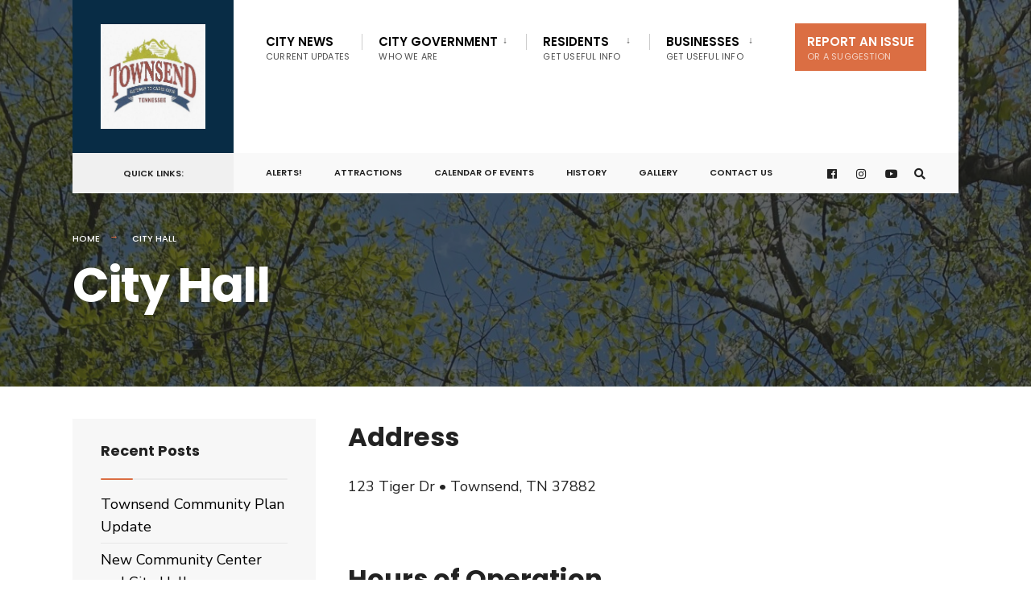

--- FILE ---
content_type: text/html; charset=UTF-8
request_url: https://www.cityoftownsend.com/wp/cityhall/
body_size: 20362
content:
<!DOCTYPE html>
<html lang="en-US">
<head><meta charset="UTF-8">

<!-- Set the viewport width to device width for mobile -->
<meta name="viewport" content="width=device-width, initial-scale=1" />

<link rel="pingback" href="https://www.cityoftownsend.com/wp/xmlrpc.php" />

<meta name='robots' content='index, follow, max-image-preview:large, max-snippet:-1, max-video-preview:-1' />

	<!-- This site is optimized with the Yoast SEO plugin v26.6 - https://yoast.com/wordpress/plugins/seo/ -->
	<title>City Hall - City of Townsend, TN</title>
	<link rel="canonical" href="https://www.cityoftownsend.com/wp/cityhall/" />
	<meta property="og:locale" content="en_US" />
	<meta property="og:type" content="article" />
	<meta property="og:title" content="City Hall - City of Townsend, TN" />
	<meta property="og:description" content="Address 123 Tiger Dr • Townsend, TN 37882 &nbsp; Hours of Operation Monday – Friday, 8:00 am – 4:30 pm &nbsp; &nbsp;" />
	<meta property="og:url" content="https://www.cityoftownsend.com/wp/cityhall/" />
	<meta property="og:site_name" content="City of Townsend, TN" />
	<meta property="article:modified_time" content="2024-12-03T14:46:23+00:00" />
	<meta name="twitter:card" content="summary_large_image" />
	<meta name="twitter:label1" content="Est. reading time" />
	<meta name="twitter:data1" content="1 minute" />
	<script type="application/ld+json" class="yoast-schema-graph">{"@context":"https://schema.org","@graph":[{"@type":"WebPage","@id":"https://www.cityoftownsend.com/wp/cityhall/","url":"https://www.cityoftownsend.com/wp/cityhall/","name":"City Hall - City of Townsend, TN","isPartOf":{"@id":"https://www.cityoftownsend.com/wp/#website"},"datePublished":"2019-11-02T17:24:55+00:00","dateModified":"2024-12-03T14:46:23+00:00","breadcrumb":{"@id":"https://www.cityoftownsend.com/wp/cityhall/#breadcrumb"},"inLanguage":"en-US","potentialAction":[{"@type":"ReadAction","target":["https://www.cityoftownsend.com/wp/cityhall/"]}]},{"@type":"BreadcrumbList","@id":"https://www.cityoftownsend.com/wp/cityhall/#breadcrumb","itemListElement":[{"@type":"ListItem","position":1,"name":"Home","item":"https://www.cityoftownsend.com/wp/"},{"@type":"ListItem","position":2,"name":"City Hall"}]},{"@type":"WebSite","@id":"https://www.cityoftownsend.com/wp/#website","url":"https://www.cityoftownsend.com/wp/","name":"City of Townsend, TN","description":"The Peaceful Side of the Smokies","potentialAction":[{"@type":"SearchAction","target":{"@type":"EntryPoint","urlTemplate":"https://www.cityoftownsend.com/wp/?s={search_term_string}"},"query-input":{"@type":"PropertyValueSpecification","valueRequired":true,"valueName":"search_term_string"}}],"inLanguage":"en-US"}]}</script>
	<!-- / Yoast SEO plugin. -->


<link rel='dns-prefetch' href='//fonts.googleapis.com' />
<link rel='preconnect' href='https://fonts.gstatic.com' crossorigin />
<link rel="alternate" type="application/rss+xml" title="City of Townsend, TN &raquo; Feed" href="https://www.cityoftownsend.com/wp/feed/" />
<link rel="alternate" type="application/rss+xml" title="City of Townsend, TN &raquo; Comments Feed" href="https://www.cityoftownsend.com/wp/comments/feed/" />
<link rel="alternate" type="text/calendar" title="City of Townsend, TN &raquo; iCal Feed" href="https://www.cityoftownsend.com/wp/events/?ical=1" />
<link rel="alternate" title="oEmbed (JSON)" type="application/json+oembed" href="https://www.cityoftownsend.com/wp/wp-json/oembed/1.0/embed?url=https%3A%2F%2Fwww.cityoftownsend.com%2Fwp%2Fcityhall%2F" />
<link rel="alternate" title="oEmbed (XML)" type="text/xml+oembed" href="https://www.cityoftownsend.com/wp/wp-json/oembed/1.0/embed?url=https%3A%2F%2Fwww.cityoftownsend.com%2Fwp%2Fcityhall%2F&#038;format=xml" />
<style id='wp-img-auto-sizes-contain-inline-css' type='text/css'>
img:is([sizes=auto i],[sizes^="auto," i]){contain-intrinsic-size:3000px 1500px}
/*# sourceURL=wp-img-auto-sizes-contain-inline-css */
</style>
<style id='wp-emoji-styles-inline-css' type='text/css'>

	img.wp-smiley, img.emoji {
		display: inline !important;
		border: none !important;
		box-shadow: none !important;
		height: 1em !important;
		width: 1em !important;
		margin: 0 0.07em !important;
		vertical-align: -0.1em !important;
		background: none !important;
		padding: 0 !important;
	}
/*# sourceURL=wp-emoji-styles-inline-css */
</style>
<link rel='stylesheet' id='wp-block-library-css' href='https://www.cityoftownsend.com/wp/wp-includes/css/dist/block-library/style.min.css?ver=6.9' type='text/css' media='all' />
<style id='classic-theme-styles-inline-css' type='text/css'>
/*! This file is auto-generated */
.wp-block-button__link{color:#fff;background-color:#32373c;border-radius:9999px;box-shadow:none;text-decoration:none;padding:calc(.667em + 2px) calc(1.333em + 2px);font-size:1.125em}.wp-block-file__button{background:#32373c;color:#fff;text-decoration:none}
/*# sourceURL=/wp-includes/css/classic-themes.min.css */
</style>
<style id='create-block-ep-login-block-style-inline-css' type='text/css'>
#ep_attendee_login_form_wrapper.block_login_custom_class{display:inline-block!important;margin:0 auto;max-width:none!important;width:100%}.ep-login-form .ep-event-avatar svg{fill:#fff;font-weight:400;height:90px;width:90px}.wp-block-create-block-ep-login-block.aligncenter{min-width:480px!important;text-align:inherit!important;width:480px!important}.wp-block-create-block-ep-login-block.alignright{min-width:480px!important;width:480px!important}.wp-block-create-block-ep-login-block.alignleft{float:none!important;min-width:480px!important;width:480px!important}.wp-block-buttons>.wp-block-button.wp-block-button__width-25{width:calc(25% - var(--wp--style--block-gap, .5em)*.75)!important}.wp-block-button.wp-block-button__width-50{width:calc(50% - var(--wp--style--block-gap, .5em)*.5)!important}.wp-block-buttons>.wp-block-button.wp-block-button__width-75{width:calc(75% - var(--wp--style--block-gap, .5em)*.25)!important}

/*# sourceURL=https://www.cityoftownsend.com/wp/wp-content/plugins/eventprime-event-calendar-management/includes/blocks/build/ep-login-block/style-index.css */
</style>
<style id='create-block-ep-register-block-style-inline-css' type='text/css'>
#ep_attendee_register_form_wrapper.block_register_custom_class{display:inline-block!important;margin:0 auto;max-width:none!important;width:100%}.wp-block-create-block-ep-register-block.aligncenter{text-align:inherit!important;width:600px!important}.wp-block-create-block-ep-register-block.alignright{width:600px!important}.wp-block-create-block-ep-register-block.alignleft{float:none!important;width:600px!important}

/*# sourceURL=https://www.cityoftownsend.com/wp/wp-content/plugins/eventprime-event-calendar-management/includes/blocks/build/ep-register-block/style-index.css */
</style>
<style id='create-block-ep-square-cards-block-style-inline-css' type='text/css'>


/*# sourceURL=https://www.cityoftownsend.com/wp/wp-content/plugins/eventprime-event-calendar-management/includes/blocks/build/ep-square-cards-block/style-index.css */
</style>
<style id='create-block-ep-booking-details-block-style-inline-css' type='text/css'>
.ep-google-calendar-add{height:18px}

/*# sourceURL=https://www.cityoftownsend.com/wp/wp-content/plugins/eventprime-event-calendar-management/includes/blocks/build/ep-booking-details-block/style-index.css */
</style>
<style id='global-styles-inline-css' type='text/css'>
:root{--wp--preset--aspect-ratio--square: 1;--wp--preset--aspect-ratio--4-3: 4/3;--wp--preset--aspect-ratio--3-4: 3/4;--wp--preset--aspect-ratio--3-2: 3/2;--wp--preset--aspect-ratio--2-3: 2/3;--wp--preset--aspect-ratio--16-9: 16/9;--wp--preset--aspect-ratio--9-16: 9/16;--wp--preset--color--black: #000000;--wp--preset--color--cyan-bluish-gray: #abb8c3;--wp--preset--color--white: #ffffff;--wp--preset--color--pale-pink: #f78da7;--wp--preset--color--vivid-red: #cf2e2e;--wp--preset--color--luminous-vivid-orange: #ff6900;--wp--preset--color--luminous-vivid-amber: #fcb900;--wp--preset--color--light-green-cyan: #7bdcb5;--wp--preset--color--vivid-green-cyan: #00d084;--wp--preset--color--pale-cyan-blue: #8ed1fc;--wp--preset--color--vivid-cyan-blue: #0693e3;--wp--preset--color--vivid-purple: #9b51e0;--wp--preset--gradient--vivid-cyan-blue-to-vivid-purple: linear-gradient(135deg,rgb(6,147,227) 0%,rgb(155,81,224) 100%);--wp--preset--gradient--light-green-cyan-to-vivid-green-cyan: linear-gradient(135deg,rgb(122,220,180) 0%,rgb(0,208,130) 100%);--wp--preset--gradient--luminous-vivid-amber-to-luminous-vivid-orange: linear-gradient(135deg,rgb(252,185,0) 0%,rgb(255,105,0) 100%);--wp--preset--gradient--luminous-vivid-orange-to-vivid-red: linear-gradient(135deg,rgb(255,105,0) 0%,rgb(207,46,46) 100%);--wp--preset--gradient--very-light-gray-to-cyan-bluish-gray: linear-gradient(135deg,rgb(238,238,238) 0%,rgb(169,184,195) 100%);--wp--preset--gradient--cool-to-warm-spectrum: linear-gradient(135deg,rgb(74,234,220) 0%,rgb(151,120,209) 20%,rgb(207,42,186) 40%,rgb(238,44,130) 60%,rgb(251,105,98) 80%,rgb(254,248,76) 100%);--wp--preset--gradient--blush-light-purple: linear-gradient(135deg,rgb(255,206,236) 0%,rgb(152,150,240) 100%);--wp--preset--gradient--blush-bordeaux: linear-gradient(135deg,rgb(254,205,165) 0%,rgb(254,45,45) 50%,rgb(107,0,62) 100%);--wp--preset--gradient--luminous-dusk: linear-gradient(135deg,rgb(255,203,112) 0%,rgb(199,81,192) 50%,rgb(65,88,208) 100%);--wp--preset--gradient--pale-ocean: linear-gradient(135deg,rgb(255,245,203) 0%,rgb(182,227,212) 50%,rgb(51,167,181) 100%);--wp--preset--gradient--electric-grass: linear-gradient(135deg,rgb(202,248,128) 0%,rgb(113,206,126) 100%);--wp--preset--gradient--midnight: linear-gradient(135deg,rgb(2,3,129) 0%,rgb(40,116,252) 100%);--wp--preset--font-size--small: 13px;--wp--preset--font-size--medium: 20px;--wp--preset--font-size--large: 36px;--wp--preset--font-size--x-large: 42px;--wp--preset--spacing--20: 0.44rem;--wp--preset--spacing--30: 0.67rem;--wp--preset--spacing--40: 1rem;--wp--preset--spacing--50: 1.5rem;--wp--preset--spacing--60: 2.25rem;--wp--preset--spacing--70: 3.38rem;--wp--preset--spacing--80: 5.06rem;--wp--preset--shadow--natural: 6px 6px 9px rgba(0, 0, 0, 0.2);--wp--preset--shadow--deep: 12px 12px 50px rgba(0, 0, 0, 0.4);--wp--preset--shadow--sharp: 6px 6px 0px rgba(0, 0, 0, 0.2);--wp--preset--shadow--outlined: 6px 6px 0px -3px rgb(255, 255, 255), 6px 6px rgb(0, 0, 0);--wp--preset--shadow--crisp: 6px 6px 0px rgb(0, 0, 0);}:where(.is-layout-flex){gap: 0.5em;}:where(.is-layout-grid){gap: 0.5em;}body .is-layout-flex{display: flex;}.is-layout-flex{flex-wrap: wrap;align-items: center;}.is-layout-flex > :is(*, div){margin: 0;}body .is-layout-grid{display: grid;}.is-layout-grid > :is(*, div){margin: 0;}:where(.wp-block-columns.is-layout-flex){gap: 2em;}:where(.wp-block-columns.is-layout-grid){gap: 2em;}:where(.wp-block-post-template.is-layout-flex){gap: 1.25em;}:where(.wp-block-post-template.is-layout-grid){gap: 1.25em;}.has-black-color{color: var(--wp--preset--color--black) !important;}.has-cyan-bluish-gray-color{color: var(--wp--preset--color--cyan-bluish-gray) !important;}.has-white-color{color: var(--wp--preset--color--white) !important;}.has-pale-pink-color{color: var(--wp--preset--color--pale-pink) !important;}.has-vivid-red-color{color: var(--wp--preset--color--vivid-red) !important;}.has-luminous-vivid-orange-color{color: var(--wp--preset--color--luminous-vivid-orange) !important;}.has-luminous-vivid-amber-color{color: var(--wp--preset--color--luminous-vivid-amber) !important;}.has-light-green-cyan-color{color: var(--wp--preset--color--light-green-cyan) !important;}.has-vivid-green-cyan-color{color: var(--wp--preset--color--vivid-green-cyan) !important;}.has-pale-cyan-blue-color{color: var(--wp--preset--color--pale-cyan-blue) !important;}.has-vivid-cyan-blue-color{color: var(--wp--preset--color--vivid-cyan-blue) !important;}.has-vivid-purple-color{color: var(--wp--preset--color--vivid-purple) !important;}.has-black-background-color{background-color: var(--wp--preset--color--black) !important;}.has-cyan-bluish-gray-background-color{background-color: var(--wp--preset--color--cyan-bluish-gray) !important;}.has-white-background-color{background-color: var(--wp--preset--color--white) !important;}.has-pale-pink-background-color{background-color: var(--wp--preset--color--pale-pink) !important;}.has-vivid-red-background-color{background-color: var(--wp--preset--color--vivid-red) !important;}.has-luminous-vivid-orange-background-color{background-color: var(--wp--preset--color--luminous-vivid-orange) !important;}.has-luminous-vivid-amber-background-color{background-color: var(--wp--preset--color--luminous-vivid-amber) !important;}.has-light-green-cyan-background-color{background-color: var(--wp--preset--color--light-green-cyan) !important;}.has-vivid-green-cyan-background-color{background-color: var(--wp--preset--color--vivid-green-cyan) !important;}.has-pale-cyan-blue-background-color{background-color: var(--wp--preset--color--pale-cyan-blue) !important;}.has-vivid-cyan-blue-background-color{background-color: var(--wp--preset--color--vivid-cyan-blue) !important;}.has-vivid-purple-background-color{background-color: var(--wp--preset--color--vivid-purple) !important;}.has-black-border-color{border-color: var(--wp--preset--color--black) !important;}.has-cyan-bluish-gray-border-color{border-color: var(--wp--preset--color--cyan-bluish-gray) !important;}.has-white-border-color{border-color: var(--wp--preset--color--white) !important;}.has-pale-pink-border-color{border-color: var(--wp--preset--color--pale-pink) !important;}.has-vivid-red-border-color{border-color: var(--wp--preset--color--vivid-red) !important;}.has-luminous-vivid-orange-border-color{border-color: var(--wp--preset--color--luminous-vivid-orange) !important;}.has-luminous-vivid-amber-border-color{border-color: var(--wp--preset--color--luminous-vivid-amber) !important;}.has-light-green-cyan-border-color{border-color: var(--wp--preset--color--light-green-cyan) !important;}.has-vivid-green-cyan-border-color{border-color: var(--wp--preset--color--vivid-green-cyan) !important;}.has-pale-cyan-blue-border-color{border-color: var(--wp--preset--color--pale-cyan-blue) !important;}.has-vivid-cyan-blue-border-color{border-color: var(--wp--preset--color--vivid-cyan-blue) !important;}.has-vivid-purple-border-color{border-color: var(--wp--preset--color--vivid-purple) !important;}.has-vivid-cyan-blue-to-vivid-purple-gradient-background{background: var(--wp--preset--gradient--vivid-cyan-blue-to-vivid-purple) !important;}.has-light-green-cyan-to-vivid-green-cyan-gradient-background{background: var(--wp--preset--gradient--light-green-cyan-to-vivid-green-cyan) !important;}.has-luminous-vivid-amber-to-luminous-vivid-orange-gradient-background{background: var(--wp--preset--gradient--luminous-vivid-amber-to-luminous-vivid-orange) !important;}.has-luminous-vivid-orange-to-vivid-red-gradient-background{background: var(--wp--preset--gradient--luminous-vivid-orange-to-vivid-red) !important;}.has-very-light-gray-to-cyan-bluish-gray-gradient-background{background: var(--wp--preset--gradient--very-light-gray-to-cyan-bluish-gray) !important;}.has-cool-to-warm-spectrum-gradient-background{background: var(--wp--preset--gradient--cool-to-warm-spectrum) !important;}.has-blush-light-purple-gradient-background{background: var(--wp--preset--gradient--blush-light-purple) !important;}.has-blush-bordeaux-gradient-background{background: var(--wp--preset--gradient--blush-bordeaux) !important;}.has-luminous-dusk-gradient-background{background: var(--wp--preset--gradient--luminous-dusk) !important;}.has-pale-ocean-gradient-background{background: var(--wp--preset--gradient--pale-ocean) !important;}.has-electric-grass-gradient-background{background: var(--wp--preset--gradient--electric-grass) !important;}.has-midnight-gradient-background{background: var(--wp--preset--gradient--midnight) !important;}.has-small-font-size{font-size: var(--wp--preset--font-size--small) !important;}.has-medium-font-size{font-size: var(--wp--preset--font-size--medium) !important;}.has-large-font-size{font-size: var(--wp--preset--font-size--large) !important;}.has-x-large-font-size{font-size: var(--wp--preset--font-size--x-large) !important;}
:where(.wp-block-post-template.is-layout-flex){gap: 1.25em;}:where(.wp-block-post-template.is-layout-grid){gap: 1.25em;}
:where(.wp-block-term-template.is-layout-flex){gap: 1.25em;}:where(.wp-block-term-template.is-layout-grid){gap: 1.25em;}
:where(.wp-block-columns.is-layout-flex){gap: 2em;}:where(.wp-block-columns.is-layout-grid){gap: 2em;}
:root :where(.wp-block-pullquote){font-size: 1.5em;line-height: 1.6;}
/*# sourceURL=global-styles-inline-css */
</style>
<link rel='stylesheet' id='contact-form-7-css' href='https://www.cityoftownsend.com/wp/wp-content/plugins/contact-form-7/includes/css/styles.css?ver=6.1.4' type='text/css' media='all' />
<link rel='stylesheet' id='eleslider-style-css' href='https://www.cityoftownsend.com/wp/wp-content/plugins/eleslider/assets/eleslider.css?ver=6.9' type='text/css' media='all' />
<link rel='stylesheet' id='eventprime-event-calendar-management-css' href='https://www.cityoftownsend.com/wp/wp-content/plugins/eventprime-event-calendar-management/public/css/eventprime-event-calendar-management-public.css?ver=4.2.8.0' type='text/css' media='all' />
<link rel='stylesheet' id='ep-public-css-css' href='https://www.cityoftownsend.com/wp/wp-content/plugins/eventprime-event-calendar-management/public/css/em-front-common-utility.css?ver=4.2.8.0' type='text/css' media='all' />
<link rel='stylesheet' id='ep-material-fonts-css' href='https://www.cityoftownsend.com/wp/wp-content/plugins/eventprime-event-calendar-management/public/css/ep-material-fonts-icon.css?ver=4.2.8.0' type='text/css' media='all' />
<link rel='stylesheet' id='ep-toast-css-css' href='https://www.cityoftownsend.com/wp/wp-content/plugins/eventprime-event-calendar-management/public/css/jquery.toast.min.css?ver=4.2.8.0' type='text/css' media='all' />
<link rel='stylesheet' id='em-front-common-utility-css' href='https://www.cityoftownsend.com/wp/wp-content/plugins/eventprime-event-calendar-management/public/css/em-front-common-utility.css?ver=4.2.8.0' type='text/css' media='all' />
<link rel='stylesheet' id='events-manager-css' href='https://www.cityoftownsend.com/wp/wp-content/plugins/events-manager/includes/css/events-manager.min.css?ver=7.2.3.1' type='text/css' media='all' />
<link rel='stylesheet' id='tribe-events-v2-single-skeleton-css' href='https://www.cityoftownsend.com/wp/wp-content/plugins/the-events-calendar/build/css/tribe-events-single-skeleton.css?ver=6.15.13' type='text/css' media='all' />
<link rel='stylesheet' id='tribe-events-v2-single-skeleton-full-css' href='https://www.cityoftownsend.com/wp/wp-content/plugins/the-events-calendar/build/css/tribe-events-single-full.css?ver=6.15.13' type='text/css' media='all' />
<link rel='stylesheet' id='tec-events-elementor-widgets-base-styles-css' href='https://www.cityoftownsend.com/wp/wp-content/plugins/the-events-calendar/build/css/integrations/plugins/elementor/widgets/widget-base.css?ver=6.15.13' type='text/css' media='all' />
<link rel='stylesheet' id='citygov-style-css' href='https://www.cityoftownsend.com/wp/wp-content/themes/citygov/style.css?ver=6.9' type='text/css' media='all' />
<link rel='stylesheet' id='fontawesome-css' href='https://www.cityoftownsend.com/wp/wp-content/themes/citygov/styles/fontawesome.css?ver=6.9' type='text/css' media='all' />
<link rel='stylesheet' id='citygov-mobile-css' href='https://www.cityoftownsend.com/wp/wp-content/themes/citygov/style-mobile.css?ver=6.9' type='text/css' media='all' />
<link rel='stylesheet' id='dashicons-css' href='https://www.cityoftownsend.com/wp/wp-includes/css/dashicons.min.css?ver=6.9' type='text/css' media='all' />
<link rel='stylesheet' id='my-calendar-lists-css' href='https://www.cityoftownsend.com/wp/wp-content/plugins/my-calendar/css/list-presets.css?ver=3.6.17' type='text/css' media='all' />
<link rel='stylesheet' id='my-calendar-reset-css' href='https://www.cityoftownsend.com/wp/wp-content/plugins/my-calendar/css/reset.css?ver=3.6.17' type='text/css' media='all' />
<link rel='stylesheet' id='my-calendar-style-css' href='https://www.cityoftownsend.com/wp/wp-content/plugins//my-calendar-custom/styles/twentytwentytwo.css?ver=3.6.17-mc_custom_mc_custom_twentytwentytwo-css' type='text/css' media='all' />
<style id='my-calendar-style-inline-css' type='text/css'>

/* Styles by My Calendar - Joe Dolson https://www.joedolson.com/ */

.my-calendar-modal .event-title svg { background-color: #243f82; padding: 3px; }
.mc-main .mc_general .event-title, .mc-main .mc_general .event-title a { background: #243f82 !important; color: #ffffff !important; }
.mc-main .mc_general .event-title button { background: #243f82 !important; color: #ffffff !important; }
.mc-main .mc_general .event-title a:hover, .mc-main .mc_general .event-title a:focus { background: #000c4f !important;}
.mc-main .mc_general .event-title button:hover, .mc-main .mc_general .event-title button:focus { background: #000c4f !important;}
.mc-main, .mc-event, .my-calendar-modal, .my-calendar-modal-overlay, .mc-event-list {--primary-dark: #313233; --primary-light: #ffffff; --secondary-light: #ffffff; --secondary-dark: #000000; --highlight-dark: #efefef; --highlight-light: #000000; --close-button: #b32d2e; --search-highlight-bg: #f5e6ab; --navbar-background: transparent; --nav-button-bg: #fff; --nav-button-color: #313233; --nav-button-border: #313233; --nav-input-border: #313233; --nav-input-background: #fff; --nav-input-color: #313233; --grid-cell-border: #0000001f; --grid-header-border: #313233; --grid-header-color: #313233; --grid-weekend-color: #313233; --grid-header-bg: transparent; --grid-weekend-bg: transparent; --grid-cell-background: transparent; --current-day-border: #313233; --current-day-color: #313233; --current-day-bg: transparent; --date-has-events-bg: #313233; --date-has-events-color: #f6f7f7; --calendar-heading: clamp( 1.125rem, 24px, 2.5rem ); --event-title: clamp( 1.25rem, 24px, 2.5rem ); --grid-date: 16px; --grid-date-heading: clamp( .75rem, 16px, 1.5rem ); --modal-title: 1.5rem; --navigation-controls: clamp( .75rem, 16px, 1.5rem ); --card-heading: 1.125rem; --list-date: 1.25rem; --author-card: clamp( .75rem, 14px, 1.5rem); --single-event-title: clamp( 1.25rem, 24px, 2.5rem ); --mini-time-text: clamp( .75rem, 14px 1.25rem ); --list-event-date: 1.25rem; --list-event-title: 1.2rem; --grid-max-width: 1260px; --list-preset-border-color: #000000; --list-preset-stripe-background: rgba( 0,0,0,.04 ); --list-preset-date-badge-background: #000; --list-preset-date-badge-color: #fff; --list-preset-background: transparent; --category-mc_general: #243f82; }
/*# sourceURL=my-calendar-style-inline-css */
</style>
<link rel="preload" as="style" href="https://fonts.googleapis.com/css?family=Nunito%20Sans:200,300,400,500,600,700,800,900,200italic,300italic,400italic,500italic,600italic,700italic,800italic,900italic%7CPoppins:600,400,700,500&#038;subset=latin&#038;display=swap&#038;ver=1743165300" /><link rel="stylesheet" href="https://fonts.googleapis.com/css?family=Nunito%20Sans:200,300,400,500,600,700,800,900,200italic,300italic,400italic,500italic,600italic,700italic,800italic,900italic%7CPoppins:600,400,700,500&#038;subset=latin&#038;display=swap&#038;ver=1743165300" media="print" onload="this.media='all'"><noscript><link rel="stylesheet" href="https://fonts.googleapis.com/css?family=Nunito%20Sans:200,300,400,500,600,700,800,900,200italic,300italic,400italic,500italic,600italic,700italic,800italic,900italic%7CPoppins:600,400,700,500&#038;subset=latin&#038;display=swap&#038;ver=1743165300" /></noscript><script type="text/javascript" src="https://www.cityoftownsend.com/wp/wp-includes/js/jquery/jquery.min.js?ver=3.7.1" id="jquery-core-js"></script>
<script type="text/javascript" src="https://www.cityoftownsend.com/wp/wp-includes/js/jquery/jquery-migrate.min.js?ver=3.4.1" id="jquery-migrate-js"></script>
<script type="text/javascript" src="https://www.cityoftownsend.com/wp/wp-content/plugins/eventprime-event-calendar-management/public/js/eventprime-event-calendar-management-public.js?ver=4.2.8.0" id="eventprime-event-calendar-management-js"></script>
<script type="text/javascript" src="https://www.cityoftownsend.com/wp/wp-content/plugins/eventprime-event-calendar-management/public/js/jquery.toast.min.js?ver=4.2.8.0" id="ep-toast-js-js"></script>
<script type="text/javascript" id="ep-toast-message-js-js-extra">
/* <![CDATA[ */
var eventprime_toast = {"error":"Error","success":"Success","warning":"Warning"};
//# sourceURL=ep-toast-message-js-js-extra
/* ]]> */
</script>
<script type="text/javascript" src="https://www.cityoftownsend.com/wp/wp-content/plugins/eventprime-event-calendar-management/public/js/toast-message.js?ver=4.2.8.0" id="ep-toast-message-js-js"></script>
<script type="text/javascript" id="ep-common-script-js-extra">
/* <![CDATA[ */
var eventprime = {"global_settings":{"custom_css":"","button_titles":"","performer_display_view":"card","performer_limit":0,"pop_performer_limit":5,"performer_no_of_columns":4,"performer_load_more":1,"performer_search":1,"single_performer_show_events":1,"single_performer_event_display_view":"mini-list","single_performer_event_limit":0,"single_performer_event_column":4,"single_performer_event_load_more":1,"single_performer_hide_past_events":0,"performer_box_color":["A6E7CF","DBEEC1","FFD3B6","FFA9A5"],"single_performer_event_section_title":"Upcoming Events","event_listings_date_format_std_option":"","event_listings_date_format_val":"","default_cal_view":"month","enable_default_calendar_date":0,"calendar_title_format":"MMMM, YYYY","hide_calendar_rows":0,"hide_time_on_front_calendar":0,"show_event_types_on_calendar":1,"eventprime_theme":"default","front_switch_view_option":["month","week","day","listweek","square_grid","staggered_grid","slider","rows"],"hide_past_events":0,"show_no_of_events_card":10,"card_view_custom_value":1,"disable_filter_options":0,"hide_old_bookings":0,"calendar_column_header_format":"dddd","shortcode_hide_upcoming_events":0,"redirect_third_party":0,"hide_event_custom_link":0,"show_qr_code_on_single_event":1,"show_max_event_on_calendar_date":3,"event_booking_status_option":"","open_detail_page_in_new_tab":0,"events_no_of_columns":"","events_image_visibility_options":"cover","events_image_height":"","show_trending_event_types":0,"no_of_event_types_displayed":5,"show_events_per_event_type":0,"sort_by_events_or_bookings":"","type_display_view":"card","type_limit":0,"type_no_of_columns":4,"type_load_more":1,"type_search":1,"single_type_show_events":1,"single_type_event_display_view":"mini-list","single_type_event_limit":0,"single_type_event_column":4,"single_type_event_load_more":1,"single_type_hide_past_events":0,"type_box_color":["A6E7CF","DBEEC1","FFD3B6","FFA9A5"],"single_type_event_order":"asc","single_type_event_orderby":"em_start_date_time","single_type_event_section_title":"Upcoming Events","venue_display_view":"card","venue_limit":0,"venue_no_of_columns":4,"venue_load_more":1,"venue_search":1,"single_venue_show_events":1,"single_venue_event_display_view":"mini-list","single_venue_event_limit":0,"single_venue_event_column":4,"single_venue_event_load_more":1,"single_venue_hide_past_events":1,"single_venue_event_section_title":"Upcoming Events","venue_box_color":["A6E7CF","DBEEC1","FFD3B6","FFA9A5"],"organizer_display_view":"card","organizer_limit":0,"organizer_no_of_columns":4,"organizer_load_more":1,"organizer_search":1,"single_organizer_show_events":1,"single_organizer_event_display_view":"mini-list","single_organizer_event_limit":0,"single_organizer_event_column":0,"single_organizer_event_load_more":1,"single_organizer_hide_past_events":0,"single_organizer_event_section_title":"Upcoming Events","organizer_box_color":["A6E7CF","DBEEC1","FFD3B6","FFA9A5"],"single_event_date_format_std_option":"","single_event_date_format_val":"","expand_venue_container":1,"hide_weather_tab":0,"weather_unit_fahrenheit":0,"hide_map_tab":0,"hide_other_event_tab":0,"hide_age_group_section":0,"hide_note_section":0,"hide_performers_section":0,"hide_organizers_section":0,"show_print_icon":0,"event_detail_image_width":"","event_detail_image_height":"auto","event_detail_image_height_custom":"","event_detail_image_align":"","event_detail_image_auto_scroll":0,"event_detail_image_slider_duration":4,"event_detail_message_for_recap":"This event has ended and results are now available.","event_detail_result_heading":"Results","event_detail_result_button_label":"View Results","performers_page":9356,"venues_page":9357,"events_page":9358,"booking_page":9359,"profile_page":9360,"event_types":9361,"event_submit_form":9362,"booking_details_page":9363,"event_organizers":9364,"login_page":9365,"register_page":9366,"payment_order":[],"currency":"USD","currency_position":"before","paypal_processor":"","paypal_client_id":"","default_payment_processor":"","disable_admin_email":"","disable_frontend_email":"","registration_email_subject":"User registration successful!","registration_email_content":"\r\n\u003Ctable border=\"0\" width=\"100%\" cellspacing=\"0\" cellpadding=\"0\"\u003E\r\n\u003Ctbody\u003E\r\n\u003Ctr\u003E\r\n\u003Ctd align=\"center\" valign=\"top\"\u003E\r\n\u003Ctable style=\"background-color: #fdfdfd; border: 1px solid #dcdcdc; border-radius: 3px!important;\" border=\"0\" width=\"600\" cellspacing=\"0\" cellpadding=\"0\"\u003E\r\n\u003Ctbody\u003E\r\n\u003Ctr\u003E\r\n\u003Ctd align=\"center\" valign=\"top\"\u003E\r\n\u003Ctable style=\"background-color: #0087be; border-radius: 3px 3px 0 0!important; color: #ffffff; border-bottom: 0; font-weight: bold; line-height: 100%; vertical-align: middle;\" border=\"0\" width=\"600\" cellspacing=\"0\" cellpadding=\"0\"\u003E\r\n\u003Ctbody\u003E\r\n\u003Ctr\u003E\r\n\u003Ctd style=\"padding: 36px 48px;\"\u003E\r\n\u003Ch1 style=\"color: #ffffff; font-size: 30px; font-weight: 300; line-height: 150%; margin: 0; text-align: center;\"\u003ERegistration Successful\u003C/h1\u003E\r\n\u003C/td\u003E\r\n\u003C/tr\u003E\r\n\u003C/tbody\u003E\r\n\u003C/table\u003E\r\n\u003C/td\u003E\r\n\u003C/tr\u003E\r\n\u003Ctr\u003E\r\n\u003Ctd align=\"center\" valign=\"top\"\u003E\r\n\u003Ctable border=\"0\" width=\"600\" cellspacing=\"0\" cellpadding=\"0\"\u003E\r\n\u003Ctbody\u003E\r\n\u003Ctr\u003E\r\n\u003Ctd style=\"background-color: #fdfdfd;\" valign=\"top\"\u003E\r\n\u003Ctable border=\"0\" width=\"100%\" cellspacing=\"0\" cellpadding=\"20\"\u003E\r\n\u003Ctbody\u003E\r\n\u003Ctr\u003E\r\n\u003Ctd style=\"padding: 48px;\" valign=\"top\"\u003E\r\n\u003Cdiv style=\"color: #737373; font-size: 14px; line-height: 150%; text-align: left;\"\u003E\r\n\u003Ch1 style=\"color: #0087be; font-size: 18px; font-weight: normal; line-height: 130%; margin: 16px 0 8px; text-align: center; font-style: italic;\"\u003EHello @username,\u003C/h1\u003E\r\n\u003Ctable style=\"width: 100%; color: #737373; border: 1px solid #e4e4e4;\" border=\"1\" cellspacing=\"0\" cellpadding=\"6\"\u003E\r\n\u003Ctbody\u003E\r\n\u003Ctr\u003E\r\n\u003Cth\u003EUser Name:\u003C/th\u003E\r\n\u003Ctd style=\"text-align: left; vertical-align: middle; border: 1px solid #eee; color: #737373; padding: 12px;\"\u003E@username\u003C/td\u003E\r\n\u003C/tr\u003E\r\n\u003Ctr\u003E\r\n\u003Cth\u003EFirst Name:\u003C/th\u003E\r\n\u003Ctd style=\"text-align: left; vertical-align: middle; border: 1px solid #eee; color: #737373; padding: 12px;\"\u003E@first_name\u003C/td\u003E\r\n\u003C/tr\u003E\r\n\u003Ctr\u003E\r\n\u003Cth\u003ELast Name:\u003C/th\u003E\r\n\u003Ctd style=\"text-align: left; vertical-align: middle; border: 1px solid #eee; color: #737373; padding: 12px;\"\u003E@last_name\u003C/td\u003E\r\n\u003C/tr\u003E\r\n\u003Ctr\u003E\r\n\u003Cth\u003EPhone:\u003C/th\u003E\r\n\u003Ctd style=\"text-align: left; vertical-align: middle; border: 1px solid #eee; color: #737373; padding: 12px;\"\u003E@phone\u003C/td\u003E\r\n\u003C/tr\u003E\r\n\u003C/tbody\u003E\r\n\u003C/table\u003E\r\n\u003C/div\u003E\u003C/td\u003E\r\n\u003C/tr\u003E\r\n\u003C/tbody\u003E\r\n\u003C/table\u003E\r\n\u003C/td\u003E\r\n\u003C/tr\u003E\r\n\u003C/tbody\u003E\r\n\u003C/table\u003E\r\n\u003C/td\u003E\r\n\u003C/tr\u003E\r\n\u003C/tbody\u003E\r\n\u003C/table\u003E\r\n\u003C/td\u003E\r\n\u003C/tr\u003E\r\n\u003C/tbody\u003E\r\n\u003C/table\u003E","reset_password_mail_subject":"Reset your password","reset_password_mail":"\u003Ctable border=\"0\" cellpadding=\"0\" cellspacing=\"0\" height=\"100%\" width=\"100%\"\u003E\r\n    \u003Ctbody\u003E\r\n        \u003Ctr\u003E\r\n            \u003Ctd align=\"center\" valign=\"top\"\u003E\r\n                \u003Ctable border=\"0\" cellpadding=\"0\" cellspacing=\"0\" width=\"600\" style=\"background-color:#fdfdfd;border:1px solid #dcdcdc;border-radius:3px!important\"\u003E\r\n                    \u003Ctbody\u003E\r\n                        \u003Ctr\u003E\r\n                            \u003Ctd align=\"center\" valign=\"top\"\u003E\r\n                                \u003Ctable border=\"0\" cellpadding=\"0\" cellspacing=\"0\" width=\"600\" style=\"background-color: #0087be;border-radius:3px 3px 0 0!important;color:#ffffff;border-bottom:0;font-weight:bold;line-height:100%;vertical-align:middle;font-family:'Helvetica Neue',Helvetica,Roboto,Arial,sans-serif\"\u003E\r\n                                    \u003Ctbody\u003E\r\n                                        \u003Ctr\u003E\r\n                                            \u003Ctd style=\"padding:36px 48px;display:block\"\u003E\r\n                                                \u003Ch1 style=\"color:#ffffff;font-family:'Helvetica Neue',Helvetica,Roboto,Arial,sans-serif;font-size:30px;font-weight:300;line-height:150%;margin:0;text-align:left\"\u003ENew Password\u003C/h1\u003E \u003C/td\u003E\r\n                                        \u003C/tr\u003E\r\n                                    \u003C/tbody\u003E\r\n                                \u003C/table\u003E\r\n                            \u003C/td\u003E\r\n                        \u003C/tr\u003E\r\n                        \u003Ctr\u003E\r\n                            \u003Ctd align=\"center\" valign=\"top\"\u003E\r\n                                \u003Ctable border=\"0\" cellpadding=\"0\" cellspacing=\"0\" width=\"600\"\u003E\r\n                                    \u003Ctbody\u003E\r\n                                        \u003Ctr\u003E\r\n                                            \u003Ctd valign=\"top\" style=\"background-color:#fdfdfd\"\u003E\r\n                                                \u003Ctable border=\"0\" cellpadding=\"20\" cellspacing=\"0\" width=\"100%\"\u003E\r\n                                                    \u003Ctbody\u003E\r\n                                                        \u003Ctr\u003E\r\n                                                            \u003Ctd valign=\"top\" style=\"padding:48px\"\u003E\r\n                                                                \u003Cdiv style=\"color:#737373;font-family:'Helvetica Neue',Helvetica,Roboto,Arial,sans-serif;font-size:14px;line-height:150%;text-align:left\"\u003E\r\n                                                                    \u003Ch1 style=\"color: #0087be;;display:block;font-family:'Helvetica Neue',Helvetica,Roboto,Arial,sans-serif;font-size:18px;font-weight:normal;line-height:130%;margin:16px 0 8px;text-align:center; font-style: italic;\"\u003EHello @username,\u003C/h1\u003E\r\n                                                                    \u003C!--\u003Ch1 style=\"color:#557da1;display:block;font-family:'Helvetica Neue',Helvetica,Roboto,Arial,sans-serif;font-size:22px;font-weight:bold;line-height:130%;margin:16px 0 8px;text-align:center;\"\u003EThank you for registering for the Event Name\u003C/h1\u003E--\u003E\r\n                                                                    \u003Ctable cellspacing=\"0\" cellpadding=\"6\" style=\"width:100%;font-family:'Helvetica Neue',Helvetica,Roboto,Arial,sans-serif;color:#737373;border:1px solid #e4e4e4\" border=\"1\"\u003E\r\n                                                                        \u003Ctr\u003E\r\n                                                                            \u003Cth\u003EYour New Password is : \u003C/th\u003E\r\n                                                                            \u003Ctd style=\"text-align:left;vertical-align:middle;border:1px solid #eee;font-family:'Helvetica Neue',Helvetica,Roboto,Arial,sans-serif;word-wrap:break-word;color:#737373;padding:12px\"\u003E@password\r\n                                                                                \u003Cbr\u003E\u003Csmall\u003E\u003C/small\u003E\u003C/td\u003E\r\n                                                                        \u003Ctr\u003E\r\n                                                                    \u003C/table\u003E\r\n                                                                \u003C/div\u003E\r\n                                                            \u003C/td\u003E\r\n                                                        \u003C/tr\u003E\r\n                                                    \u003C/tbody\u003E\r\n                                                \u003C/table\u003E\r\n                                            \u003C/td\u003E\r\n                                        \u003C/tr\u003E\r\n                                    \u003C/tbody\u003E\r\n                                \u003C/table\u003E\r\n                            \u003C/td\u003E\r\n                        \u003C/tr\u003E\r\n                    \u003C/tbody\u003E\r\n                \u003C/table\u003E\r\n            \u003C/td\u003E\r\n        \u003C/tr\u003E\r\n    \u003C/tbody\u003E\r\n\u003C/table\u003E","send_booking_pending_email":1,"booking_pending_email_subject":"Your payment is pending","booking_pending_email":"\u003Ctable border=\"0\" width=\"100%\" cellspacing=\"0\" cellpadding=\"0\"\u003E\r\n    \u003Ctbody\u003E\r\n        \u003Ctr\u003E\r\n            \u003Ctd align=\"center\" valign=\"top\"\u003E\r\n                \u003Ctable style=\"background-color: #fdfdfd; border: 1px solid #dcdcdc; border-radius: 3px!important;\" border=\"0\" width=\"600\" cellspacing=\"0\" cellpadding=\"0\"\u003E\r\n                    \u003Ctbody\u003E\r\n                        \u003Ctr\u003E\r\n                            \u003Ctd align=\"center\" valign=\"top\"\u003E\r\n                                \u003Ctable style=\"background-color: #0087be;border-radius: 3px 3px 0 0!important; color: #ffffff; border-bottom: 0; font-weight: bold; line-height: 100%; vertical-align: middle; font-family: 'Helvetica Neue',Helvetica,Roboto,Arial,sans-serif;\" border=\"0\" width=\"600\" cellspacing=\"0\" cellpadding=\"0\"\u003E\r\n                                    \u003Ctbody\u003E\r\n                                        \u003Ctr\u003E\r\n                                            \u003Ctd style=\"padding: 36px 48px; display: block;\"\u003E\r\n                                                \u003Ch1 style=\"color: #ffffff; font-family: 'Helvetica Neue',Helvetica,Roboto,Arial,sans-serif; font-size: 30px; font-weight: 300; line-height: 150%; margin: 0; text-align: left;\"\u003EYour Booking is Pending\u003C/h1\u003E \u003C/td\u003E\r\n                                        \u003C/tr\u003E\r\n                                    \u003C/tbody\u003E\r\n                                \u003C/table\u003E\r\n                            \u003C/td\u003E\r\n                        \u003C/tr\u003E\r\n                        \u003Ctr\u003E\r\n                            \u003Ctd align=\"center\" valign=\"top\"\u003E\r\n                                \u003Ctable border=\"0\" width=\"600\" cellspacing=\"0\" cellpadding=\"0\"\u003E\r\n                                    \u003Ctbody\u003E\r\n                                        \u003Ctr\u003E\r\n                                            \u003Ctd style=\"background-color: #fdfdfd;\" valign=\"top\"\u003E\r\n                                                \u003Ctable border=\"0\" width=\"100%\" cellspacing=\"0\" cellpadding=\"20\"\u003E\r\n                                                    \u003Ctbody\u003E\r\n                                                        \u003Ctr\u003E\r\n                                                            \u003Ctd style=\"padding: 48px;\" valign=\"top\"\u003E\r\n                                                                \u003Cdiv style=\"color: #737373; font-family: 'Helvetica Neue',Helvetica,Roboto,Arial,sans-serif; font-size: 14px; line-height: 150%; text-align: left;\"\u003E\r\n                                                                    \u003Ch1 style=\"color: #0087be; display: block; font-family: 'Helvetica Neue',Helvetica,Roboto,Arial,sans-serif; font-size: 22px; font-weight: bold; line-height: 130%; margin: 16px 0 8px; text-align: center;\"\u003EEvent Name\u003C/h1\u003E\r\n                                                                    \u003Ch2 style=\"color:#557da1;display:block;font-family:'Helvetica Neue',Helvetica,Roboto,Arial,sans-serif;font-size:18px;font-weight:normal;line-height:130%;margin:16px 0 8px;text-align:center; font-style: italic;\"\u003EVenue Name\u003C/h2\u003E\r\n                                                                    \u003Ch2 style=\"color: #557da1; display: block; font-family: 'Helvetica Neue',Helvetica,Roboto,Arial,sans-serif; font-size: 18px; font-weight: normal; line-height: 130%; margin: 16px 0 8px; text-align: center; font-style: italic;\"\u003EEvent Date Time\u003C/h2\u003E\r\n                                                                    \u003Ch2 style=\"color: #0087be; display: block; font-family: 'Helvetica Neue',Helvetica,Roboto,Arial,sans-serif; font-size: 18px; font-weight: bold; line-height: 130%; margin: 16px 0 8px; text-align: left;\"\u003EBooking #ID\u003C/h2\u003E\r\n                                                                    \u003Ctable style=\"width: 100%; font-family: 'Helvetica Neue',Helvetica,Roboto,Arial,sans-serif; color: #737373; border: 1px solid #e4e4e4;\" border=\"1\" cellspacing=\"0\" cellpadding=\"6\"\u003E\r\n                                                                        \u003Cthead\u003E\r\n                                                                            \u003Ctr\u003E\r\n                                                                                \u003Cth style=\"text-align: left; color: #737373; border: 1px solid #e4e4e4; padding: 12px;\" scope=\"col\"\u003ETicket(s)\u003C/th\u003E\r\n                                                                                \u003Cth style=\"text-align: left; color: #737373; border: 1px solid #e4e4e4; padding: 12px;\" scope=\"col\"\u003EQuantity\u003C/th\u003E\r\n                                                                                \u003Cth style=\"text-align: left; color: #737373; border: 1px solid #e4e4e4; padding: 12px;\" scope=\"col\"\u003EPrice\u003C/th\u003E\r\n                                                                                \u003Cth style=\"text-align: left; color: #737373; border: 1px solid #e4e4e4; padding: 12px;\" scope=\"col\"\u003EDiscount\u003C/th\u003E\r\n                                                                            \u003C/tr\u003E\r\n                                                                        \u003C/thead\u003E\r\n                                                                        \u003Ctbody\u003E\r\n                                                                            \u003Ctr\u003E\r\n                                                                                \u003Ctd style=\"text-align: left; vertical-align: middle; border: 1px solid #eee; font-family: 'Helvetica Neue',Helvetica,Roboto,Arial,sans-serif; word-wrap: break-word; color: #737373; padding: 12px;\"\u003E(Seat No.) \u003Csmall\u003E\u003C/small\u003E\u003C/td\u003E\r\n                                                                                \u003Ctd style=\"text-align: left; vertical-align: middle; border: 1px solid #eee; font-family: 'Helvetica Neue',Helvetica,Roboto,Arial,sans-serif; color: #737373; padding: 12px;\"\u003E(Quantity)\u003C/td\u003E\r\n                                                                                \u003Ctd style=\"text-align: left; vertical-align: middle; border: 1px solid #eee; font-family: 'Helvetica Neue',Helvetica,Roboto,Arial,sans-serif; color: #737373; padding: 12px;\"\u003E$(Price)\u003C/td\u003E\r\n                                                                                \u003Ctd style=\"text-align: left; vertical-align: middle; border: 1px solid #eee; font-family: 'Helvetica Neue',Helvetica,Roboto,Arial,sans-serif; color: #737373; padding: 12px;\"\u003E -$(Discount)\u003C/td\u003E\r\n                                                                            \u003C/tr\u003E\r\n                                                                        \u003C/tbody\u003E\r\n                                                                        \u003Ctfoot\u003E\r\n                                                                            \u003Ctr\u003E\r\n                                                                                \u003Cth colspan=\"2\" style=\"text-align:left;border-top-width:4px;color:#737373;border:1px solid #e4e4e4;padding:12px\"\u003EOne-Time event Fee:\u003C/th\u003E\r\n                                                                                \u003Ctd style=\"text-align:left;border-top-width:4px;color:#737373;border:1px solid #e4e4e4;padding:12px\"\u003E\u003Cspan\u003E$(Fixed Event Fee)\u003C/span\u003E\r\n                                                                                \u003C/td\u003E\r\n                                                                            \u003C/tr\u003E\r\n                                                                            \u003Ctr\u003E\r\n                                                                                \u003Cth style=\"text-align: left; border-top-width: 4px; color: #737373; border: 1px solid #e4e4e4; padding: 12px;\" colspan=\"2\"\u003ESubtotal:\u003C/th\u003E\r\n                                                                                \u003Ctd style=\"text-align: left; border-top-width: 4px; color: #737373; border: 1px solid #e4e4e4; padding: 12px;\"\u003E\u003Cspan\u003E$(Subtotal)\u003C/span\u003E\u003C/td\u003E\r\n                                                                            \u003C/tr\u003E\r\n                                                                        \u003C/tfoot\u003E\r\n                                                                    \u003C/table\u003E\r\n                                                                \u003C/div\u003E\r\n                                                            \u003C/td\u003E\r\n                                                        \u003C/tr\u003E\r\n                                                    \u003C/tbody\u003E\r\n                                                \u003C/table\u003E\r\n                                            \u003C/td\u003E\r\n                                        \u003C/tr\u003E\r\n                                    \u003C/tbody\u003E\r\n                                \u003C/table\u003E\r\n                            \u003C/td\u003E\r\n                        \u003C/tr\u003E\r\n                    \u003C/tbody\u003E\r\n                \u003C/table\u003E\r\n            \u003C/td\u003E\r\n        \u003C/tr\u003E\r\n    \u003C/tbody\u003E\r\n\u003C/table\u003E","booking_pending_email_cc":"","send_booking_pending_admin_email":1,"booking_pending_admin_email_subject":"Booking Pending","booking_pending_admin_email":"\u003Ctable border=\"0\" width=\"100%\" cellspacing=\"0\" cellpadding=\"0\"\u003E\r\n  \u003Ctbody\u003E\r\n    \u003Ctr\u003E\r\n      \u003Ctd align=\"center\" valign=\"top\"\u003E\r\n        \u003Ctable style=\"background-color: #fdfdfd; border: 1px solid #dcdcdc; border-radius: 3px!important;\" border=\"0\" width=\"600\" cellspacing=\"0\" cellpadding=\"0\"\u003E\r\n          \u003Ctbody\u003E\r\n            \u003Ctr\u003E\r\n              \u003Ctd align=\"center\" valign=\"top\"\u003E\r\n                \u003Ctable style=\"background-color: #0087be; border-radius: 3px 3px 0 0!important; color: #ffffff; border-bottom: 0; font-weight: bold; line-height: 100%; vertical-align: middle; font-family: 'Helvetica Neue',Helvetica,Roboto,Arial,sans-serif;\" border=\"0\" width=\"600\" cellspacing=\"0\" cellpadding=\"0\"\u003E\r\n                  \u003Ctbody\u003E\r\n                    \u003Ctr\u003E\r\n                      \u003Ctd style=\"padding: 36px 48px; display: block;\"\u003E\r\n                        \u003Ch1 style=\"color: #ffffff; font-family: 'Helvetica Neue',Helvetica,Roboto,Arial,sans-serif; font-size: 30px; font-weight: 300; line-height: 150%; margin: 0; text-align: left;\"\u003E Booking Pending \u003C/h1\u003E\r\n                      \u003C/td\u003E\r\n                    \u003C/tr\u003E\r\n                  \u003C/tbody\u003E\r\n                \u003C/table\u003E\r\n              \u003C/td\u003E\r\n            \u003C/tr\u003E\r\n            \u003Ctr\u003E\r\n              \u003Ctd align=\"center\" valign=\"top\"\u003E\r\n                \u003Ctable border=\"0\" width=\"600\" cellspacing=\"0\" cellpadding=\"0\"\u003E\r\n                  \u003Ctbody\u003E\r\n                    \u003Ctr\u003E\r\n                      \u003Ctd style=\"background-color: #fdfdfd;\" valign=\"top\"\u003E\r\n                        \u003Ctable border=\"0\" width=\"100%\" cellspacing=\"0\" cellpadding=\"20\"\u003E\r\n                          \u003Ctbody\u003E\r\n                            \u003Ctr\u003E\r\n                              \u003Ctd style=\"padding: 48px;\" valign=\"top\"\u003E\r\n                                \u003Cdiv style=\"color: #737373; font-family: 'Helvetica Neue',Helvetica,Roboto,Arial,sans-serif; font-size: 14px; line-height: 150%; text-align: left;\"\u003E\r\n                                  \u003Cdiv\u003EBooking of (user_email) is pending. Details can be found below.\u003C/div\u003E\u003Cbr/\u003E\r\n                                  \u003Ctable style=\"width: 100%; font-family: 'Helvetica Neue',Helvetica,Roboto,Arial,sans-serif; color: #737373; border: 1px solid #e4e4e4;\" border=\"1\" cellspacing=\"0\" cellpadding=\"6\"\u003E\r\n                                    \u003Ctbody\u003E\r\n                                      \u003Ctr\u003E\r\n                                        \u003Ctd style=\"text-align: left; vertical-align: middle; border: 1px solid #eee; font-family: 'Helvetica Neue',Helvetica,Roboto,Arial,sans-serif; word-wrap: break-word; color: #737373; padding: 12px;\"\u003E \u003Cstrong\u003EEvent Name\u003C/strong\u003E\r\n                                        \u003C/td\u003E\r\n                                        \u003Ctd style=\"text-align: left; vertical-align: middle; border: 1px solid #eee; font-family: 'Helvetica Neue',Helvetica,Roboto,Arial,sans-serif; word-wrap: break-word; color: #737373; padding: 12px;\"\u003E(event_name)\r\n                                        \u003C/td\u003E\r\n                                      \u003C/tr\u003E\r\n                                      \u003Ctr\u003E\r\n                                        \u003Ctd style=\"text-align: left; vertical-align: middle; border: 1px solid #eee; font-family: 'Helvetica Neue',Helvetica,Roboto,Arial,sans-serif; word-wrap: break-word; color: #737373; padding: 12px;\"\u003E \u003Cstrong\u003EEvent Date\u003C/strong\u003E\r\n                                        \u003C/td\u003E\r\n                                        \u003Ctd style=\"text-align: left; vertical-align: middle; border: 1px solid #eee; font-family: 'Helvetica Neue',Helvetica,Roboto,Arial,sans-serif; word-wrap: break-word; color: #737373; padding: 12px;\"\u003E(event_date)\r\n                                        \u003C/td\u003E\r\n                                      \u003C/tr\u003E\r\n                                      \u003Ctr\u003E\r\n                                        \u003Ctd style=\"text-align: left; vertical-align: middle; border: 1px solid #eee; font-family: 'Helvetica Neue',Helvetica,Roboto,Arial,sans-serif; word-wrap: break-word; color: #737373; padding: 12px;\"\u003E \u003Cstrong\u003EBooking ID\u003C/strong\u003E\r\n                                        \u003C/td\u003E\r\n                                        \u003Ctd style=\"text-align: left; vertical-align: middle; border: 1px solid #eee; font-family: 'Helvetica Neue',Helvetica,Roboto,Arial,sans-serif; word-wrap: break-word; color: #737373; padding: 12px;\"\u003E#(booking_id) &nbsp;&nbsp;&nbsp;&nbsp;(view_order)\r\n                                        \u003C/td\u003E\r\n                                      \u003C/tr\u003E\r\n                                      \u003Ctr\u003E\r\n                                        \u003Ctd style=\"text-align: left; vertical-align: middle; border: 1px solid #eee; font-family: 'Helvetica Neue',Helvetica,Roboto,Arial,sans-serif; word-wrap: break-word; color: #737373; padding: 12px;\"\u003E \u003Cstrong\u003EBooking Date\u003C/strong\u003E\r\n                                        \u003C/td\u003E\r\n                                        \u003Ctd style=\"text-align: left; vertical-align: middle; border: 1px solid #eee; font-family: 'Helvetica Neue',Helvetica,Roboto,Arial,sans-serif; word-wrap: break-word; color: #737373; padding: 12px;\"\u003E(booking_date)\r\n                                        \u003C/td\u003E\r\n                                      \u003C/tr\u003E\r\n                                      \u003Ctr\u003E\r\n                                        \u003Ctd style=\"text-align: left; vertical-align: middle; border: 1px solid #eee; font-family: 'Helvetica Neue',Helvetica,Roboto,Arial,sans-serif; word-wrap: break-word; color: #737373; padding: 12px;\"\u003E \u003Cstrong\u003ESubtotal\u003C/strong\u003E\r\n                                        \u003C/td\u003E\r\n                                        \u003Ctd style=\"text-align: left; vertical-align: middle; border: 1px solid #eee; font-family: 'Helvetica Neue',Helvetica,Roboto,Arial,sans-serif; word-wrap: break-word; color: #737373; padding: 12px;\"\u003E(subtotal)\r\n                                        \u003C/td\u003E\r\n                                      \u003C/tr\u003E\r\n                                      \u003Ctr\u003E\r\n                                        \u003Ctd style=\"text-align: left; vertical-align: middle; border: 1px solid #eee; font-family: 'Helvetica Neue',Helvetica,Roboto,Arial,sans-serif; word-wrap: break-word; color: #737373; padding: 12px;\"\u003E \u003Cstrong\u003EDiscount\u003C/strong\u003E\r\n                                        \u003C/td\u003E\r\n                                        \u003Ctd style=\"text-align: left; vertical-align: middle; border: 1px solid #eee; font-family: 'Helvetica Neue',Helvetica,Roboto,Arial,sans-serif; word-wrap: break-word; color: #737373; padding: 12px;\"\u003E(discount)\r\n                                        \u003C/td\u003E\r\n                                      \u003C/tr\u003E\r\n                                      \u003Ctr\u003E\r\n                                        \u003Ctd style=\"text-align: left; vertical-align: middle; border: 1px solid #eee; font-family: 'Helvetica Neue',Helvetica,Roboto,Arial,sans-serif; word-wrap: break-word; color: #737373; padding: 12px;\"\u003E \u003Cstrong\u003EOrder Total\u003C/strong\u003E\r\n                                        \u003C/td\u003E\r\n                                        \u003Ctd style=\"text-align: left; vertical-align: middle; border: 1px solid #eee; font-family: 'Helvetica Neue',Helvetica,Roboto,Arial,sans-serif; word-wrap: break-word; color: #737373; padding: 12px;\"\u003E(order_total)\r\n                                        \u003C/td\u003E\r\n                                      \u003C/tr\u003E\r\n                                      \u003Ctr\u003E\r\n                                        \u003Ctd style=\"text-align: left; vertical-align: middle; border: 1px solid #eee; font-family: 'Helvetica Neue',Helvetica,Roboto,Arial,sans-serif; word-wrap: break-word; color: #737373; padding: 12px;\"\u003E \u003Cstrong\u003EPayment Method \u003C/strong\u003E\r\n                                        \u003C/td\u003E\r\n                                        \u003Ctd style=\"text-align: left; vertical-align: middle; border: 1px solid #eee; font-family: 'Helvetica Neue',Helvetica,Roboto,Arial,sans-serif; word-wrap: break-word; color: #737373; padding: 12px;\"\u003E(payment_method)\r\n                                        \u003C/td\u003E\r\n                                      \u003C/tr\u003E\r\n                                      \u003Ctr\u003E\r\n                                        \u003Ctd style=\"text-align: left; vertical-align: middle; border: 1px solid #eee; font-family: 'Helvetica Neue',Helvetica,Roboto,Arial,sans-serif; word-wrap: break-word; color: #737373; padding: 12px;\"\u003E \u003Cstrong\u003EUser Name\u003C/strong\u003E\r\n                                        \u003C/td\u003E\r\n                                        \u003Ctd style=\"text-align: left; vertical-align: middle; border: 1px solid #eee; font-family: 'Helvetica Neue',Helvetica,Roboto,Arial,sans-serif; word-wrap: break-word; color: #737373; padding: 12px;\"\u003E(user_name)\r\n                                        \u003C/td\u003E\r\n                                      \u003C/tr\u003E\r\n                                      \u003Ctr\u003E\r\n                                        \u003Ctd style=\"text-align: left; vertical-align: middle; border: 1px solid #eee; font-family: 'Helvetica Neue',Helvetica,Roboto,Arial,sans-serif; word-wrap: break-word; color: #737373; padding: 12px;\"\u003E \u003Cstrong\u003EFirst Name\u003C/strong\u003E\r\n                                        \u003C/td\u003E\r\n                                        \u003Ctd style=\"text-align: left; vertical-align: middle; border: 1px solid #eee; font-family: 'Helvetica Neue',Helvetica,Roboto,Arial,sans-serif; word-wrap: break-word; color: #737373; padding: 12px;\"\u003E(user_first_name)\r\n                                        \u003C/td\u003E\r\n                                      \u003C/tr\u003E\r\n                                      \u003Ctr\u003E\r\n                                        \u003Ctd style=\"text-align: left; vertical-align: middle; border: 1px solid #eee; font-family: 'Helvetica Neue',Helvetica,Roboto,Arial,sans-serif; word-wrap: break-word; color: #737373; padding: 12px;\"\u003E \u003Cstrong\u003ELast Name\u003C/strong\u003E\r\n                                        \u003C/td\u003E\r\n                                        \u003Ctd style=\"text-align: left; vertical-align: middle; border: 1px solid #eee; font-family: 'Helvetica Neue',Helvetica,Roboto,Arial,sans-serif; word-wrap: break-word; color: #737373; padding: 12px;\"\u003E(user_last_name)\r\n                                        \u003C/td\u003E\r\n                                      \u003C/tr\u003E\r\n                                      \u003Ctr\u003E\r\n                                        \u003Ctd style=\"text-align: left; vertical-align: middle; border: 1px solid #eee; font-family: 'Helvetica Neue',Helvetica,Roboto,Arial,sans-serif; word-wrap: break-word; color: #737373; padding: 12px;\"\u003E \u003Cstrong\u003EUser Phone\u003C/strong\u003E\r\n                                        \u003C/td\u003E\r\n                                        \u003Ctd style=\"text-align: left; vertical-align: middle; border: 1px solid #eee; font-family: 'Helvetica Neue',Helvetica,Roboto,Arial,sans-serif; word-wrap: break-word; color: #737373; padding: 12px;\"\u003E(user_phone)\r\n                                        \u003C/td\u003E\r\n                                      \u003C/tr\u003E\r\n                                    \u003C/tbody\u003E\r\n                                  \u003C/table\u003E\r\n                                \u003C/div\u003E\r\n                              \u003C/td\u003E\r\n                            \u003C/tr\u003E\r\n                          \u003C/tbody\u003E\r\n                        \u003C/table\u003E\r\n                      \u003C/td\u003E\r\n                    \u003C/tr\u003E\r\n                  \u003C/tbody\u003E\r\n                \u003C/table\u003E\r\n              \u003C/td\u003E\r\n            \u003C/tr\u003E\r\n          \u003C/tbody\u003E\r\n        \u003C/table\u003E\r\n      \u003C/td\u003E\r\n    \u003C/tr\u003E\r\n  \u003C/tbody\u003E\r\n\u003C/table\u003E\r\n  ","booking_pending_admin_email_cc":"","send_booking_confirm_email":1,"booking_confirm_email_subject":"Your booking is confirmed!","booking_confirmed_email":"\u003Ctable border=\"0\" cellpadding=\"0\" cellspacing=\"0\" height=\"100%\" width=\"100%\"\u003E\r\n    \u003Ctbody\u003E\r\n        \u003Ctr\u003E\r\n            \u003Ctd align=\"center\" valign=\"top\"\u003E\r\n                \u003Ctable border=\"0\" cellpadding=\"0\" cellspacing=\"0\" width=\"600\" style=\"background-color:#fdfdfd;border:1px solid #dcdcdc;border-radius:3px!important\"\u003E\r\n                    \u003Ctbody\u003E\r\n                        \u003Ctr\u003E\r\n                            \u003Ctd align=\"center\" valign=\"top\"\u003E\r\n                                \u003Ctable border=\"0\" cellpadding=\"0\" cellspacing=\"0\" width=\"600\" style=\"background-color: #0087be;border-radius:3px 3px 0 0!important;color:#ffffff;border-bottom:0;font-weight:bold;line-height:100%;vertical-align:middle;font-family:'Helvetica Neue',Helvetica,Roboto,Arial,sans-serif\"\u003E\r\n                                    \u003Ctbody\u003E\r\n                                        \u003Ctr\u003E\r\n                                            \u003Ctd style=\"padding:36px 48px;display:block\"\u003E\r\n                                                \u003Ch1 style=\"color:#ffffff;font-family:'Helvetica Neue',Helvetica,Roboto,Arial,sans-serif;font-size:30px;font-weight:300;line-height:150%;margin:0;text-align:left\"\u003EYour Booking is Confirmed\u003C/h1\u003E\r\n                                            \u003C/td\u003E\r\n                                        \u003C/tr\u003E\r\n                                    \u003C/tbody\u003E\r\n                                \u003C/table\u003E\r\n                            \u003C/td\u003E\r\n                        \u003C/tr\u003E\r\n                        \u003Ctr\u003E\r\n                            \u003Ctd align=\"center\" valign=\"top\"\u003E\r\n                                \u003Ctable border=\"0\" cellpadding=\"0\" cellspacing=\"0\" width=\"600\"\u003E\r\n                                    \u003Ctbody\u003E\r\n                                        \u003Ctr\u003E\r\n                                            \u003Ctd valign=\"top\" style=\"background-color:#fdfdfd\"\u003E\r\n                                                \u003Ctable border=\"0\" cellpadding=\"20\" cellspacing=\"0\" width=\"100%\"\u003E\r\n                                                    \u003Ctbody\u003E\r\n                                                        \u003Ctr\u003E\r\n                                                            \u003Ctd valign=\"top\" style=\"padding:48px\"\u003E\r\n                                                                \u003Cdiv style=\"color:#737373;font-family:'Helvetica Neue',Helvetica,Roboto,Arial,sans-serif;font-size:14px;line-height:150%;text-align:left\"\u003E\r\n                                                                    \u003Ch1 style=\"color:#0087be;display:block;font-family:'Helvetica Neue',Helvetica,Roboto,Arial,sans-serif;font-size:22px;font-weight:bold;line-height:130%;margin:16px 0 8px;text-align:center;\"\u003EEvent Name\u003C/h1\u003E\r\n                                                                    \u003Ch2 style=\"color:#557da1;display:block;font-family:'Helvetica Neue',Helvetica,Roboto,Arial,sans-serif;font-size:18px;font-weight:normal;line-height:130%;margin:16px 0 8px;text-align:center; font-style: italic;\"\u003EVenue Name\u003C/h2\u003E\r\n                                                                    \u003Ch2 style=\"color:#557da1;display:block;font-family:'Helvetica Neue',Helvetica,Roboto,Arial,sans-serif;font-size:18px;font-weight:normal;line-height:130%;margin:16px 0 8px;text-align:center; font-style: italic;\"\u003EEvent Date Time\u003C/h2\u003E\r\n                                                                    \u003Ch2 style=\"color:#0087be;display:block;font-family:'Helvetica Neue',Helvetica,Roboto,Arial,sans-serif;font-size:18px;font-weight:bold;line-height:130%;margin:16px 0 8px;text-align:left\"\u003EBooking ##ID\u003C/h2\u003E\r\n                                                                    \u003Ctable cellspacing=\"0\" cellpadding=\"6\" style=\"width:100%;font-family:'Helvetica Neue',Helvetica,Roboto,Arial,sans-serif;color:#737373;border:1px solid #e4e4e4\" border=\"1\"\u003E\r\n                                                                        \u003Cthead\u003E\r\n                                                                            \u003Ctr\u003E\r\n                                                                                \u003Cth scope=\"col\" style=\"text-align:left;color:#737373;border:1px solid #e4e4e4;padding:12px\"\u003ETicket(s)\u003C/th\u003E\r\n                                                                                \u003Cth scope=\"col\" style=\"text-align:left;color:#737373;border:1px solid #e4e4e4;padding:12px\"\u003EPrice\u003C/th\u003E\r\n                                                                                \u003Cth scope=\"col\" style=\"text-align:left;color:#737373;border:1px solid #e4e4e4;padding:12px\"\u003EQuantity\u003C/th\u003E\r\n                                                                                \u003Cth scope=\"col\" style=\"text-align:left;color:#737373;border:1px solid #e4e4e4;padding:12px\"\u003ESubtotal\u003C/th\u003E\r\n                                                                            \u003C/tr\u003E\r\n                                                                        \u003C/thead\u003E\r\n                                                                        \u003Ctbody\u003E\r\n                                                                            \u003Ctr\u003E\u003Ctd\u003E(order_item_data)\u003C/td\u003E\u003C/tr\u003E\r\n                                                                        \u003C/tbody\u003E\r\n                                                                        \u003Ctfoot\u003E\r\n                                                                            \u003Ctr\u003E\r\n                                                                                \u003Cth colspan=\"2\" style=\"text-align:left;border-top-width:4px;color:#737373;border:1px solid #e4e4e4;padding:12px\"\u003EOne-Time event Fee:\u003C/th\u003E\r\n                                                                                \u003Ctd colspan=\"2\" style=\"text-align:right;border-top-width:4px;color:#737373;border:1px solid #e4e4e4;padding:12px\"\u003E\u003Cspan\u003E$(Fixed Event Fee)\u003C/span\u003E\r\n                                                                                \u003C/td\u003E\r\n                                                                            \u003C/tr\u003E\r\n                                                                            \u003Ctr\u003E\r\n                                                                                \u003Cth colspan=\"2\" style=\"text-align:left;border-top-width:4px;color:#737373;border:1px solid #e4e4e4;padding:12px\"\u003EDiscount:\u003C/th\u003E\r\n                                                                                \u003Ctd colspan=\"2\" style=\"text-align:right;border-top-width:4px;color:#737373;border:1px solid #e4e4e4;padding:12px\"\u003E\u003Cspan\u003E-$(Discount)\u003C/span\u003E\r\n                                                                                \u003C/td\u003E\r\n                                                                            \u003C/tr\u003E\r\n                                                                            \u003Ctr\u003E\r\n                                                                                \u003Cth colspan=\"2\" style=\"text-align:left;border-top-width:4px;color:#737373;border:1px solid #e4e4e4;padding:12px\"\u003EOrder Total:\u003C/th\u003E\r\n                                                                                \u003Ctd colspan=\"2\" style=\"text-align:right;border-top-width:4px;color:#737373;border:1px solid #e4e4e4;padding:12px\"\u003E\u003Cspan\u003E$(Order Total)\u003C/span\u003E\r\n                                                                                \u003C/td\u003E\r\n                                                                            \u003C/tr\u003E\r\n                                                                            \u003Ctr\u003E\r\n                                                                                \u003Cth colspan=\"2\" style=\"text-align:left;border-top-width:4px;color:#737373;border:1px solid #e4e4e4;padding:12px\"\u003EPayment Gateway:\u003C/th\u003E\r\n                                                                                \u003Ctd colspan=\"2\" style=\"text-align:right;border-top-width:4px;color:#737373;border:1px solid #e4e4e4;padding:12px\"\u003E\u003Cspan\u003E$(Payment Gateway)\u003C/span\u003E\r\n                                                                                \u003C/td\u003E\r\n                                                                            \u003C/tr\u003E\r\n                                                                            \u003Ctr\u003E\r\n                                                                                \u003Cth colspan=\"2\" style=\"text-align:left;border-top-width:4px;color:#737373;border:1px solid #e4e4e4;padding:12px\"\u003EBooking Status:\u003C/th\u003E\r\n                                                                                \u003Ctd colspan=\"2\" style=\"text-align:right;border-top-width:4px;color:#737373;border:1px solid #e4e4e4;padding:12px\"\u003E\u003Cspan\u003E$(Booking Status)\u003C/span\u003E\r\n                                                                                \u003C/td\u003E\r\n                                                                            \u003C/tr\u003E\r\n                                                                            \u003Ctr\u003E\r\n                                                                                \u003Cth colspan=\"2\" style=\"text-align:left;border-top-width:4px;color:#737373;border:1px solid #e4e4e4;padding:12px\"\u003EPayment Note:\u003C/th\u003E\r\n                                                                                \u003Ctd colspan=\"2\" style=\"text-align:right;border-top-width:4px;color:#737373;border:1px solid #e4e4e4;padding:12px\"\u003E\u003Cspan\u003E$(Payment Note)\u003C/span\u003E\r\n                                                                                \u003C/td\u003E\r\n                                                                            \u003C/tr\u003E\r\n                                                                        \u003C/tfoot\u003E\r\n                                                                    \u003C/table\u003E\r\n                                                                    {{gcal_link}}\r\n                                                                    {{iCal_link}}\r\n                                                                \u003C/div\u003E\r\n                                                            \u003C/td\u003E\r\n                                                        \u003C/tr\u003E\r\n                                                    \u003C/tbody\u003E\r\n                                                \u003C/table\u003E\r\n                                            \u003C/td\u003E\r\n                                        \u003C/tr\u003E\r\n                                    \u003C/tbody\u003E\r\n                                \u003C/table\u003E\r\n                            \u003C/td\u003E\r\n                        \u003C/tr\u003E\r\n                    \u003C/tbody\u003E\r\n                \u003C/table\u003E\r\n            \u003C/td\u003E\r\n        \u003C/tr\u003E\r\n    \u003C/tbody\u003E\r\n\u003C/table\u003E","booking_confirmed_email_cc":"","send_booking_cancellation_email":1,"booking_cancelation_email_subject":"Your booking has been cancelled","booking_cancelation_email":"\u003Ctable border=\"0\" width=\"100%\" cellspacing=\"0\" cellpadding=\"0\"\u003E\r\n    \u003Ctbody\u003E\r\n        \u003Ctr\u003E\r\n            \u003Ctd align=\"center\" valign=\"top\"\u003E\r\n                \u003Ctable style=\"background-color: #fdfdfd; border: 1px solid #dcdcdc; border-radius: 3px!important;\" border=\"0\" width=\"600\" cellspacing=\"0\" cellpadding=\"0\"\u003E\r\n                    \u003Ctbody\u003E\r\n                        \u003Ctr\u003E\r\n                            \u003Ctd align=\"center\" valign=\"top\"\u003E\r\n                                \u003Ctable style=\"background-color: #0087be; border-radius: 3px 3px 0 0!important; color: #ffffff; border-bottom: 0; font-weight: bold; line-height: 100%; vertical-align: middle; font-family: 'Helvetica Neue',Helvetica,Roboto,Arial,sans-serif;\" border=\"0\" width=\"600\" cellspacing=\"0\" cellpadding=\"0\"\u003E\r\n                                    \u003Ctbody\u003E\r\n                                        \u003Ctr\u003E\r\n                                            \u003Ctd style=\"padding: 36px 48px; display: block;\"\u003E\r\n                                                \u003Ch1 style=\"color: #ffffff; font-family: 'Helvetica Neue',Helvetica,Roboto,Arial,sans-serif; font-size: 30px; font-weight: 300; line-height: 150%; margin: 0; text-align: left;\"\u003EBooking Cancelled\u003C/h1\u003E \u003C/td\u003E\r\n                                        \u003C/tr\u003E\r\n                                    \u003C/tbody\u003E\r\n                                \u003C/table\u003E\r\n                            \u003C/td\u003E\r\n                        \u003C/tr\u003E\r\n                        \u003Ctr\u003E\r\n                            \u003Ctd align=\"center\" valign=\"top\"\u003E\r\n                                \u003Ctable border=\"0\" width=\"600\" cellspacing=\"0\" cellpadding=\"0\"\u003E\r\n                                    \u003Ctbody\u003E\r\n                                        \u003Ctr\u003E\r\n                                            \u003Ctd style=\"background-color: #fdfdfd;\" valign=\"top\"\u003E\r\n                                                \u003Ctable border=\"0\" width=\"100%\" cellspacing=\"0\" cellpadding=\"20\"\u003E\r\n                                                    \u003Ctbody\u003E\r\n                                                        \u003Ctr\u003E\r\n                                                            \u003Ctd style=\"padding: 48px;\" valign=\"top\"\u003E\r\n                                                                \u003Cdiv style=\"color: #737373; font-family: 'Helvetica Neue',Helvetica,Roboto,Arial,sans-serif; font-size: 14px; line-height: 150%; text-align: left;\"\u003E The Booking ##ID has been cancelled. The order was as follows:\r\n                                                                    \u003Ctable style=\"width: 100%; font-family: 'Helvetica Neue',Helvetica,Roboto,Arial,sans-serif; color: #737373; border: 1px solid #e4e4e4;\" border=\"1\" cellspacing=\"0\" cellpadding=\"6\"\u003E\r\n                                                                        \u003Cthead\u003E\r\n                                                                            \u003Ctr\u003E\r\n                                                                                \u003Cth style=\"text-align: left; color: #737373; border: 1px solid #e4e4e4; padding: 12px;\" scope=\"col\"\u003EEvent\u003C/th\u003E\r\n                                                                                \u003Cth style=\"text-align: left; color: #737373; border: 1px solid #e4e4e4; padding: 12px;\" scope=\"col\"\u003EQuantity\u003C/th\u003E\r\n                                                                                \u003Cth style=\"text-align: left; color: #737373; border: 1px solid #e4e4e4; padding: 12px;\" scope=\"col\"\u003EPrice\u003C/th\u003E\r\n                                                                                \u003Cth style=\"text-align: left; color: #737373; border: 1px solid #e4e4e4; padding: 12px;\" scope=\"col\"\u003EDiscount\u003C/th\u003E\r\n                                                                            \u003C/tr\u003E\r\n                                                                        \u003C/thead\u003E\r\n                                                                        \u003Ctbody\u003E\r\n                                                                            \u003Ctr\u003E\r\n                                                                                \u003Ctd style=\"text-align: left; vertical-align: middle; border: 1px solid #eee; font-family: 'Helvetica Neue',Helvetica,Roboto,Arial,sans-serif; word-wrap: break-word; color: #737373; padding: 12px;\"\u003EEvent Name \u003Csmall\u003E\u003C/small\u003E\u003C/td\u003E\r\n                                                                                \u003Ctd style=\"text-align: left; vertical-align: middle; border: 1px solid #eee; font-family: 'Helvetica Neue',Helvetica,Roboto,Arial,sans-serif; color: #737373; padding: 12px;\"\u003E(Quantity)\u003C/td\u003E\r\n                                                                                \u003Ctd style=\"text-align: left; vertical-align: middle; border: 1px solid #eee; font-family: 'Helvetica Neue',Helvetica,Roboto,Arial,sans-serif; color: #737373; padding: 12px;\"\u003E$(Price)\u003C/td\u003E\r\n                                                                                \u003Ctd style=\"text-align: left; vertical-align: middle; border: 1px solid #eee; font-family: 'Helvetica Neue',Helvetica,Roboto,Arial,sans-serif; color: #737373; padding: 12px;\"\u003E -$(Discount)\u003C/td\u003E\r\n                                                                            \u003C/tr\u003E\r\n                                                                        \u003C/tbody\u003E\r\n                                                                        \u003Ctfoot\u003E\r\n                                                                            \u003Ctr\u003E\r\n                                                                                \u003Cth colspan=\"2\" style=\"text-align:left;border-top-width:4px;color:#737373;border:1px solid #e4e4e4;padding:12px\"\u003EOne-Time event Fee:\u003C/th\u003E\r\n                                                                                \u003Ctd style=\"text-align:left;border-top-width:4px;color:#737373;border:1px solid #e4e4e4;padding:12px\"\u003E\u003Cspan\u003E$(Fixed Event Fee)\u003C/span\u003E\r\n                                                                                \u003C/td\u003E\r\n                                                                            \u003C/tr\u003E\r\n                                                                            \u003Ctr\u003E\r\n                                                                                \u003Cth style=\"text-align: left; border-top-width: 4px; color: #737373; border: 1px solid #e4e4e4; padding: 12px;\" colspan=\"2\"\u003ESubtotal:\u003C/th\u003E\r\n                                                                                \u003Ctd style=\"text-align: left; border-top-width: 4px; color: #737373; border: 1px solid #e4e4e4; padding: 12px;\"\u003E\u003Cspan\u003E$(Subtotal)\u003C/span\u003E\u003C/td\u003E\r\n                                                                            \u003C/tr\u003E\r\n                                                                        \u003C/tfoot\u003E\r\n                                                                    \u003C/table\u003E\r\n                                                                \u003C/div\u003E\r\n                                                            \u003C/td\u003E\r\n                                                        \u003C/tr\u003E\r\n                                                    \u003C/tbody\u003E\r\n                                                \u003C/table\u003E\r\n                                            \u003C/td\u003E\r\n                                        \u003C/tr\u003E\r\n                                    \u003C/tbody\u003E\r\n                                \u003C/table\u003E\r\n                            \u003C/td\u003E\r\n                        \u003C/tr\u003E\r\n                    \u003C/tbody\u003E\r\n                \u003C/table\u003E\r\n            \u003C/td\u003E\r\n        \u003C/tr\u003E\r\n    \u003C/tbody\u003E\r\n\u003C/table\u003E","booking_cancelation_email_cc":"","send_booking_refund_email":1,"booking_refund_email_subject":"Refund for your booking","booking_refund_email":"\u003Ctable border=\"0\" width=\"100%\" cellspacing=\"0\" cellpadding=\"0\"\u003E\r\n    \u003Ctbody\u003E\r\n        \u003Ctr\u003E\r\n            \u003Ctd align=\"center\" valign=\"top\"\u003E\r\n                \u003Ctable style=\"background-color: #fdfdfd; border: 1px solid #dcdcdc; border-radius: 3px!important;\" border=\"0\" width=\"600\" cellspacing=\"0\" cellpadding=\"0\"\u003E\r\n                    \u003Ctbody\u003E\r\n                        \u003Ctr\u003E\r\n                            \u003Ctd align=\"center\" valign=\"top\"\u003E\r\n                                \u003Ctable style=\"background-color: #0087be; border-radius: 3px 3px 0 0!important; color: #ffffff; border-bottom: 0; font-weight: bold; line-height: 100%; vertical-align: middle; font-family: 'Helvetica Neue',Helvetica,Roboto,Arial,sans-serif;\" border=\"0\" width=\"600\" cellspacing=\"0\" cellpadding=\"0\"\u003E\r\n                                    \u003Ctbody\u003E\r\n                                        \u003Ctr\u003E\r\n                                            \u003Ctd style=\"padding: 36px 48px; display: block;\"\u003E\r\n                                                \u003Ch1 style=\"color: #ffffff; font-family: 'Helvetica Neue',Helvetica,Roboto,Arial,sans-serif; font-size: 30px; font-weight: 300; line-height: 150%; margin: 0; text-align: left;\"\u003ERefund on Booking ##ID\u003C/h1\u003E \u003C/td\u003E\r\n                                        \u003C/tr\u003E\r\n                                    \u003C/tbody\u003E\r\n                                \u003C/table\u003E\r\n                            \u003C/td\u003E\r\n                        \u003C/tr\u003E\r\n                        \u003Ctr\u003E\r\n                            \u003Ctd align=\"center\" valign=\"top\"\u003E\r\n                                \u003Ctable border=\"0\" width=\"600\" cellspacing=\"0\" cellpadding=\"0\"\u003E\r\n                                    \u003Ctbody\u003E\r\n                                        \u003Ctr\u003E\r\n                                            \u003Ctd style=\"background-color: #fdfdfd;\" valign=\"top\"\u003E\r\n                                                \u003Ctable border=\"0\" width=\"100%\" cellspacing=\"0\" cellpadding=\"20\"\u003E\r\n                                                    \u003Ctbody\u003E\r\n                                                        \u003Ctr\u003E\r\n                                                            \u003Ctd style=\"padding: 48px;\" valign=\"top\"\u003E\r\n                                                                \u003Cdiv style=\"color: #737373; font-family: 'Helvetica Neue',Helvetica,Roboto,Arial,sans-serif; font-size: 14px; line-height: 150%; text-align: left;\"\u003E\r\n                                                                    \u003Ch1 style=\"color: #0087be; display: block; font-family: 'Helvetica Neue',Helvetica,Roboto,Arial,sans-serif; font-size: 22px; font-weight: bold; line-height: 130%; margin: 16px 0 8px; text-align: center;\"\u003EEvent Name\u003C/h1\u003E\r\n                                                                    \u003Ch2 style=\"color:#557da1;display:block;font-family:'Helvetica Neue',Helvetica,Roboto,Arial,sans-serif;font-size:18px;font-weight:normal;line-height:130%;margin:16px 0 8px;text-align:center; font-style: italic;\"\u003EVenue Name\u003C/h2\u003E\r\n                                                                    \u003Ch2 style=\"color: #557da1; display: block; font-family: 'Helvetica Neue',Helvetica,Roboto,Arial,sans-serif; font-size: 18px; font-weight: normal; line-height: 130%; margin: 16px 0 8px; text-align: center; font-style: italic;\"\u003EEvent Date Time\u003C/h2\u003E\r\n                                                                    \u003Ctable style=\"width: 100%; font-family: 'Helvetica Neue',Helvetica,Roboto,Arial,sans-serif; color: #737373; border: 1px solid #e4e4e4;\" border=\"1\" cellspacing=\"0\" cellpadding=\"6\"\u003E\r\n                                                                        \u003Cthead\u003E\r\n                                                                            \u003Ctr\u003E\r\n                                                                                \u003Cth style=\"text-align: left; color: #737373; border: 1px solid #e4e4e4; padding: 12px;\" scope=\"col\"\u003ETicket(s)\u003C/th\u003E\r\n                                                                                \u003Cth style=\"text-align: left; color: #737373; border: 1px solid #e4e4e4; padding: 12px;\" scope=\"col\"\u003EQuantity\u003C/th\u003E\r\n                                                                                \u003Cth style=\"text-align: left; color: #737373; border: 1px solid #e4e4e4; padding: 12px;\" scope=\"col\"\u003EPrice\u003C/th\u003E\r\n                                                                                \u003Cth style=\"text-align: left; color: #737373; border: 1px solid #e4e4e4; padding: 12px;\" scope=\"col\"\u003EDiscount\u003C/th\u003E\r\n                                                                            \u003C/tr\u003E\r\n                                                                        \u003C/thead\u003E\r\n                                                                        \u003Ctbody\u003E\r\n                                                                            \u003Ctr\u003E\r\n                                                                                \u003Ctd style=\"text-align: left; vertical-align: middle; border: 1px solid #eee; font-family: 'Helvetica Neue',Helvetica,Roboto,Arial,sans-serif; word-wrap: break-word; color: #737373; padding: 12px;\"\u003E(Seat No.) \u003Csmall\u003E\u003C/small\u003E\u003C/td\u003E\r\n                                                                                \u003Ctd style=\"text-align: left; vertical-align: middle; border: 1px solid #eee; font-family: 'Helvetica Neue',Helvetica,Roboto,Arial,sans-serif; color: #737373; padding: 12px;\"\u003E(Quantity)\u003C/td\u003E\r\n                                                                                \u003Ctd style=\"text-align: left; vertical-align: middle; border: 1px solid #eee; font-family: 'Helvetica Neue',Helvetica,Roboto,Arial,sans-serif; color: #737373; padding: 12px;\"\u003E$(Price)\u003C/td\u003E\r\n                                                                                \u003Ctd style=\"text-align: left; vertical-align: middle; border: 1px solid #eee; font-family: 'Helvetica Neue',Helvetica,Roboto,Arial,sans-serif; color: #737373; padding: 12px;\"\u003E -$(Discount)\u003C/td\u003E\r\n                                                                            \u003C/tr\u003E\r\n                                                                        \u003C/tbody\u003E\r\n                                                                        \u003Ctfoot\u003E\r\n                                                                            \u003Ctr\u003E\r\n                                                                                \u003Cth colspan=\"2\" style=\"text-align:left;border-top-width:4px;color:#737373;border:1px solid #e4e4e4;padding:12px\"\u003EOne-Time event Fee:\u003C/th\u003E\r\n                                                                                \u003Ctd style=\"text-align:left;border-top-width:4px;color:#737373;border:1px solid #e4e4e4;padding:12px\"\u003E\u003Cspan\u003E$(Fixed Event Fee)\u003C/span\u003E\r\n                                                                                \u003C/td\u003E\r\n                                                                            \u003C/tr\u003E\r\n                                                                            \u003Ctr\u003E\r\n                                                                                \u003Cth style=\"text-align: left; border-top-width: 4px; color: #737373; border: 1px solid #e4e4e4; padding: 12px;\" colspan=\"2\"\u003ESubtotal:\u003C/th\u003E\r\n                                                                                \u003Ctd style=\"text-align: left; border-top-width: 4px; color: #737373; border: 1px solid #e4e4e4; padding: 12px;\"\u003E\u003Cspan\u003E$(Subtotal)\u003C/span\u003E\u003C/td\u003E\r\n                                                                            \u003C/tr\u003E\r\n                                                                        \u003C/tfoot\u003E\r\n                                                                    \u003C/table\u003E\r\n                                                                \u003C/div\u003E\r\n                                                            \u003C/td\u003E\r\n                                                        \u003C/tr\u003E\r\n                                                    \u003C/tbody\u003E\r\n                                                \u003C/table\u003E\r\n                                            \u003C/td\u003E\r\n                                        \u003C/tr\u003E\r\n                                    \u003C/tbody\u003E\r\n                                \u003C/table\u003E\r\n                            \u003C/td\u003E\r\n                        \u003C/tr\u003E\r\n                    \u003C/tbody\u003E\r\n                \u003C/table\u003E\r\n            \u003C/td\u003E\r\n        \u003C/tr\u003E\r\n    \u003C/tbody\u003E\r\n\u003C/table\u003E","booking_refund_email_cc":"","send_event_submitted_email":1,"event_submitted_email_subject":"Event submitted successfully!","event_submitted_email":"\u003Ctable border=\"0\" cellpadding=\"0\" cellspacing=\"0\" height=\"100%\" width=\"100%\"\u003E\r\n\t\u003Ctbody\u003E\r\n\t\t\u003Ctr\u003E\r\n\t\t\t\u003Ctd align=\"center\" valign=\"top\"\u003E\r\n\t\t\t\t\u003Ctable border=\"0\" cellpadding=\"0\" cellspacing=\"0\" width=\"600\" style=\"background-color:#fdfdfd;border:1px solid #dcdcdc;border-radius:3px!important\"\u003E\r\n\t\t\t\t\t\u003Ctbody\u003E\r\n\t\t\t\t\t\t\u003Ctr\u003E\r\n\t\t\t\t\t\t\t\u003Ctd align=\"center\" valign=\"top\"\u003E\r\n\t\t\t\t\t\t\t\t\u003Ctable border=\"0\" cellpadding=\"0\" cellspacing=\"0\" width=\"600\" style=\"background-color: #0087be;border-radius:3px 3px 0 0!important;color:#ffffff;border-bottom:0;font-weight:bold;line-height:100%;vertical-align:middle;font-family:'Helvetica Neue',Helvetica,Roboto,Arial,sans-serif\"\u003E\r\n\t\t\t\t\t\t\t\t\t\u003Ctbody\u003E\r\n\t\t\t\t\t\t\t\t\t\t\u003Ctr\u003E\r\n\t\t\t\t\t\t\t\t\t\t\t\u003Ctd style=\"padding:36px 48px;display:block\"\u003E\r\n\t\t\t\t\t\t\t\t\t\t\t\t\u003Ch1 style=\"color:#ffffff;font-family:'Helvetica Neue',Helvetica,Roboto,Arial,sans-serif;font-size:30px;font-weight:300;line-height:150%;margin:0;text-align:left\"\u003ENew Event Submitted\u003C/h1\u003E \u003C/td\u003E\r\n\t\t\t\t\t\t\t\t\t\t\u003C/tr\u003E\r\n\t\t\t\t\t\t\t\t\t\u003C/tbody\u003E\r\n\t\t\t\t\t\t\t\t\u003C/table\u003E\r\n\t\t\t\t\t\t\t\u003C/td\u003E\r\n\t\t\t\t\t\t\u003C/tr\u003E\r\n\t\t\t\t\t\t\u003Ctr\u003E\r\n\t\t\t\t\t\t\t\u003Ctd align=\"center\" valign=\"top\"\u003E\r\n\t\t\t\t\t\t\t\t\u003Ctable border=\"0\" cellpadding=\"0\" cellspacing=\"0\" width=\"600\"\u003E\r\n\t\t\t\t\t\t\t\t\t\u003Ctbody\u003E\r\n\t\t\t\t\t\t\t\t\t\t\u003Ctr\u003E\r\n\t\t\t\t\t\t\t\t\t\t\t\u003Ctd valign=\"top\" style=\"background-color:#fdfdfd\"\u003E\r\n\t\t\t\t\t\t\t\t\t\t\t\t\u003Ctable border=\"0\" cellpadding=\"20\" cellspacing=\"0\" width=\"100%\"\u003E\r\n\t\t\t\t\t\t\t\t\t\t\t\t\t\u003Ctbody\u003E\r\n\t\t\t\t\t\t\t\t\t\t\t\t\t\t\u003Ctr\u003E\r\n\t\t\t\t\t\t\t\t\t\t\t\t\t\t\t\u003Ctd valign=\"top\" style=\"padding:48px\"\u003E\r\n\t\t\t\t\t\t\t\t\t\t\t\t\t\t\t\t\u003Cdiv style=\"color:#737373;font-family:'Helvetica Neue',Helvetica,Roboto,Arial,sans-serif;font-size:14px;line-height:150%;text-align:left\"\u003E\r\n\t\t\t\t\t\t\t\t\t\t\t\t\t\t\t\t\t\u003Cp style=\"font-family: 'Helvetica Neue',Helvetica,Roboto,Arial,sans-serif;\r\n                                                                              color: #737373;\"\u003EYou have a new event submitted by @UserEmail.\u003C/p\u003E\r\n                                                                    \u003Cp style=\"font-family: 'Helvetica Neue',Helvetica,Roboto,Arial,sans-serif;\r\n                                                                              color: #737373;\"\u003EYou can check and publish it from EventPrime in your WordPress Dashboard.\u003C/p\u003E\r\n                                                                    \u003Cp style=\"font-family: 'Helvetica Neue',Helvetica,Roboto,Arial,sans-serif;\r\n                                                                          color: #737373;\"\u003EFollowing are the submitted event's details...\u003C/p\u003E\r\n\t\t\t\t\t\t\t\t\t\t\t\t\t\t\t\t\t\u003Ctable cellspacing=\"0\" cellpadding=\"6\" style=\"width:100%;font-family:'Helvetica Neue',Helvetica,Roboto,Arial,sans-serif;color:#737373;border:1px solid #e4e4e4\" border=\"1\"\u003E\r\n\t\t\t\t\t\t\t\t\t\t\t\t\t\t\t\t\t\t\u003Ctr\u003E\r\n\t\t\t\t\t\t\t\t\t\t\t\t\t\t\t\t\t\t\t\u003Cth\u003EEvent Name\u003C/th\u003E\r\n\t\t\t\t\t\t\t\t\t\t\t\t\t\t\t\t\t\t\t\u003Ctd style=\"text-align:left;vertical-align:middle;border:1px solid #eee;font-family:'Helvetica Neue',Helvetica,Roboto,Arial,sans-serif;word-wrap:break-word;color:#737373;padding:12px\"\u003E@EventName\u003Csmall\u003E\u003C/small\u003E\u003C/td\u003E\r\n\t\t\t\t\t\t\t\t\t\t\t\t\t\t\t\t\t\t\u003C/tr\u003E\r\n\t\t\t\t\t\t\t\t\t\t\t\t\t\t\t\t\t\t\u003Ctr\u003E\r\n\t\t\t\t\t\t\t\t\t\t\t\t\t\t\t\t\t\t\t\u003Cth\u003EStart Date\u003C/th\u003E\r\n\t\t\t\t\t\t\t\t\t\t\t\t\t\t\t\t\t\t\t\u003Ctd style=\"text-align:left;vertical-align:middle;border:1px solid #eee;font-family:'Helvetica Neue',Helvetica,Roboto,Arial,sans-serif;word-wrap:break-word;color:#737373;padding:12px\"\u003E@EventStartDate\u003Csmall\u003E\u003C/small\u003E\u003C/td\u003E\r\n\t\t\t\t\t\t\t\t\t\t\t\t\t\t\t\t\t\t\u003C/tr\u003E\r\n\t\t\t\t\t\t\t\t\t\t\t\t\t\t\t\t\t\t\u003Ctr\u003E\r\n\t\t\t\t\t\t\t\t\t\t\t\t\t\t\t\t\t\t\t\u003Cth\u003EEnd Date\u003C/th\u003E\r\n\t\t\t\t\t\t\t\t\t\t\t\t\t\t\t\t\t\t\t\u003Ctd style=\"text-align:left;vertical-align:middle;border:1px solid #eee;font-family:'Helvetica Neue',Helvetica,Roboto,Arial,sans-serif;word-wrap:break-word;color:#737373;padding:12px\"\u003E@EventEndDate\u003Csmall\u003E\u003C/small\u003E\u003C/td\u003E\r\n\t\t\t\t\t\t\t\t\t\t\t\t\t\t\t\t\t\t\u003C/tr\u003E\r\n\t\t\t\t\t\t\t\t\t\t\t\t\t\t\t\t\t\u003C/table\u003E\r\n\t\t\t\t\t\t\t\t\t\t\t\t\t\t\t\t\u003C/div\u003E\r\n\t\t\t\t\t\t\t\t\t\t\t\t\t\t\t\u003C/td\u003E\r\n\t\t\t\t\t\t\t\t\t\t\t\t\t\t\u003C/tr\u003E\r\n\t\t\t\t\t\t\t\t\t\t\t\t\t\u003C/tbody\u003E\r\n\t\t\t\t\t\t\t\t\t\t\t\t\u003C/table\u003E\r\n\t\t\t\t\t\t\t\t\t\t\t\u003C/td\u003E\r\n\t\t\t\t\t\t\t\t\t\t\u003C/tr\u003E\r\n\t\t\t\t\t\t\t\t\t\u003C/tbody\u003E\r\n\t\t\t\t\t\t\t\t\u003C/table\u003E\r\n\t\t\t\t\t\t\t\u003C/td\u003E\r\n\t\t\t\t\t\t\u003C/tr\u003E\r\n\t\t\t\t\t\u003C/tbody\u003E\r\n\t\t\t\t\u003C/table\u003E\r\n\t\t\t\u003C/td\u003E\r\n\t\t\u003C/tr\u003E\r\n\t\u003C/tbody\u003E\r\n\u003C/table\u003E","event_submitted_email_cc":"","send_event_approved_email":1,"event_approved_email_subject":"Your event is now live!","event_approved_email":"\u003Ctable border=\"0\" cellpadding=\"0\" cellspacing=\"0\" height=\"100%\" width=\"100%\"\u003E\r\n\t\u003Ctbody\u003E\r\n\t\t\u003Ctr\u003E\r\n\t\t\t\u003Ctd align=\"center\" valign=\"top\"\u003E\r\n\t\t\t\t\u003Ctable border=\"0\" cellpadding=\"0\" cellspacing=\"0\" width=\"600\" style=\"background-color:#fdfdfd;border:1px solid #dcdcdc;border-radius:3px!important\"\u003E\r\n\t\t\t\t\t\u003Ctbody\u003E\r\n\t\t\t\t\t\t\u003Ctr\u003E\r\n\t\t\t\t\t\t\t\u003Ctd align=\"center\" valign=\"top\"\u003E\r\n\t\t\t\t\t\t\t\t\u003Ctable border=\"0\" cellpadding=\"0\" cellspacing=\"0\" width=\"600\" style=\"background-color: #0087be;border-radius:3px 3px 0 0!important;color:#ffffff;border-bottom:0;font-weight:bold;line-height:100%;vertical-align:middle;font-family:'Helvetica Neue',Helvetica,Roboto,Arial,sans-serif\"\u003E\r\n\t\t\t\t\t\t\t\t\t\u003Ctbody\u003E\r\n\t\t\t\t\t\t\t\t\t\t\u003Ctr\u003E\r\n\t\t\t\t\t\t\t\t\t\t\t\u003Ctd style=\"padding:36px 48px;display:block\"\u003E\r\n\t\t\t\t\t\t\t\t\t\t\t\t\u003Ch1 style=\"color:#ffffff;font-family:'Helvetica Neue',Helvetica,Roboto,Arial,sans-serif;font-size:30px;font-weight:300;line-height:150%;margin:0;text-align:left\"\u003EEvent Published\u003C/h1\u003E\u003C/td\u003E\r\n\t\t\t\t\t\t\t\t\t\t\u003C/tr\u003E\r\n\t\t\t\t\t\t\t\t\t\u003C/tbody\u003E\r\n\t\t\t\t\t\t\t\t\u003C/table\u003E\r\n\t\t\t\t\t\t\t\u003C/td\u003E\r\n\t\t\t\t\t\t\u003C/tr\u003E\r\n\t\t\t\t\t\t\u003Ctr\u003E\r\n\t\t\t\t\t\t\t\u003Ctd align=\"center\" valign=\"top\"\u003E\r\n\t\t\t\t\t\t\t\t\u003Ctable border=\"0\" cellpadding=\"0\" cellspacing=\"0\" width=\"600\"\u003E\r\n\t\t\t\t\t\t\t\t\t\u003Ctbody\u003E\r\n\t\t\t\t\t\t\t\t\t\t\u003Ctr\u003E\r\n\t\t\t\t\t\t\t\t\t\t\t\u003Ctd valign=\"top\" style=\"background-color:#fdfdfd\"\u003E\r\n\t\t\t\t\t\t\t\t\t\t\t\t\u003Ctable border=\"0\" cellpadding=\"20\" cellspacing=\"0\" width=\"100%\"\u003E\r\n\t\t\t\t\t\t\t\t\t\t\t\t\t\u003Ctbody\u003E\r\n\t\t\t\t\t\t\t\t\t\t\t\t\t\t\u003Ctr\u003E\r\n\t\t\t\t\t\t\t\t\t\t\t\t\t\t\t\u003Ctd valign=\"top\" style=\"padding:48px\"\u003E\r\n\t\t\t\t\t\t\t\t\t\t\t\t\t\t\t\t\u003Cdiv style=\"color:#737373;font-family:'Helvetica Neue',Helvetica,Roboto,Arial,sans-serif;font-size:14px;line-height:150%;text-align:left\"\u003E\r\n\t\t\t\t\t\t\t\t\t\t\t\t\t\t\t\t\t\u003Ch1 style=\"color:#0087be;display:block;font-family:'Helvetica Neue',Helvetica,Roboto,Arial,sans-serif;font-size:18px;font-weight:normal;line-height:130%;margin:16px 0 8px;text-align:center; font-style: italic;\"\u003EHello @UserName,\u003C/h1\u003E\r\n\t\t\t\t\t\t\t\t\t\t\t\t\t\t\t\t\t\u003Cp style=\"font-family: 'Helvetica Neue',Helvetica,Roboto,Arial,sans-serif;\r\n\t\t\t\t\t\t\t\t\t\t\t\t\t\t\t\t\t\t\t  color: #737373;\"\u003EYour event: \u003Cspan style=\"color:#0087be;font-family: 'Helvetica Neue',Helvetica,Roboto,Arial,sans-serif\"\u003E@EventName\u003C/span\u003E has been published on \u003Cspan style=\"color:#0087be;font-family: 'Helvetica Neue',Helvetica,Roboto,Arial,sans-serif\"\u003E@SiteURL\u003C/span\u003E. You can visit it here: \u003Cspan style=\"color:#0087be;font-family: 'Helvetica Neue',Helvetica,Roboto,Arial,sans-serif\"\u003E@EventLink\u003C/span\u003E\u003C/p\u003E\r\n\t\t\t\t\t\t\t\t\t\t\t\t\t\t\t\t\u003C/div\u003E\r\n\t\t\t\t\t\t\t\t\t\t\t\t\t\t\t\u003C/td\u003E\r\n\t\t\t\t\t\t\t\t\t\t\t\t\t\t\u003C/tr\u003E\r\n\t\t\t\t\t\t\t\t\t\t\t\t\t\u003C/tbody\u003E\r\n\t\t\t\t\t\t\t\t\t\t\t\t\u003C/table\u003E\r\n\t\t\t\t\t\t\t\t\t\t\t\u003C/td\u003E\r\n\t\t\t\t\t\t\t\t\t\t\u003C/tr\u003E\r\n\t\t\t\t\t\t\t\t\t\u003C/tbody\u003E\r\n\t\t\t\t\t\t\t\t\u003C/table\u003E\r\n\t\t\t\t\t\t\t\u003C/td\u003E\r\n\t\t\t\t\t\t\u003C/tr\u003E\r\n\t\t\t\t\t\u003C/tbody\u003E\r\n\t\t\t\t\u003C/table\u003E\r\n\t\t\t\u003C/td\u003E\r\n\t\t\u003C/tr\u003E\r\n\t\u003C/tbody\u003E\r\n\u003C/table\u003E","send_admin_booking_confirm_email":1,"admin_booking_confirmed_email_subject":"New event booking","admin_booking_confirmed_email":"\u003Ctable border=\"0\" width=\"100%\" cellspacing=\"0\" cellpadding=\"0\"\u003E\r\n  \u003Ctbody\u003E\r\n    \u003Ctr\u003E\r\n      \u003Ctd align=\"center\" valign=\"top\"\u003E\r\n        \u003Ctable style=\"background-color: #fdfdfd; border: 1px solid #dcdcdc; border-radius: 3px!important;\" border=\"0\" width=\"600\" cellspacing=\"0\" cellpadding=\"0\"\u003E\r\n          \u003Ctbody\u003E\r\n            \u003Ctr\u003E\r\n              \u003Ctd align=\"center\" valign=\"top\"\u003E\r\n                \u003Ctable style=\"background-color: #0087be; border-radius: 3px 3px 0 0!important; color: #ffffff; border-bottom: 0; font-weight: bold; line-height: 100%; vertical-align: middle; font-family: 'Helvetica Neue',Helvetica,Roboto,Arial,sans-serif;\" border=\"0\" width=\"600\" cellspacing=\"0\" cellpadding=\"0\"\u003E\r\n                  \u003Ctbody\u003E\r\n                    \u003Ctr\u003E\r\n                      \u003Ctd style=\"padding: 36px 48px; display: block;\"\u003E\r\n                        \u003Ch1 style=\"color: #ffffff; font-family: 'Helvetica Neue',Helvetica,Roboto,Arial,sans-serif; font-size: 30px; font-weight: 300; line-height: 150%; margin: 0; text-align: left;\"\u003E Booking Confirmation\u003C/h1\u003E\r\n                      \u003C/td\u003E\r\n                    \u003C/tr\u003E\r\n                  \u003C/tbody\u003E\r\n                \u003C/table\u003E\r\n              \u003C/td\u003E\r\n            \u003C/tr\u003E\r\n            \u003Ctr\u003E\r\n              \u003Ctd align=\"center\" valign=\"top\"\u003E\r\n                \u003Ctable border=\"0\" width=\"600\" cellspacing=\"0\" cellpadding=\"0\"\u003E\r\n                  \u003Ctbody\u003E\r\n                    \u003Ctr\u003E\r\n                      \u003Ctd style=\"background-color: #fdfdfd;\" valign=\"top\"\u003E\r\n                        \u003Ctable border=\"0\" width=\"100%\" cellspacing=\"0\" cellpadding=\"20\"\u003E\r\n                          \u003Ctbody\u003E\r\n                            \u003Ctr\u003E\r\n                              \u003Ctd style=\"padding: 48px;\" valign=\"top\"\u003E\r\n                                \u003Cdiv style=\"color: #737373; font-family: 'Helvetica Neue',Helvetica,Roboto,Arial,sans-serif; font-size: 14px; line-height: 150%; text-align: left;\"\u003E\r\n                                  \u003Cdiv\u003EBooking of (user_email) has been confirmed. Details can be found below.\u003C/div\u003E\u003Cbr/\u003E\r\n                                  \u003Ctable style=\"width: 100%; font-family: 'Helvetica Neue',Helvetica,Roboto,Arial,sans-serif; color: #737373; border: 1px solid #e4e4e4;\" border=\"1\" cellspacing=\"0\" cellpadding=\"6\"\u003E\r\n                                    \u003Ctbody\u003E\r\n                                      \u003Ctr\u003E\r\n                                        \u003Ctd style=\"text-align: left; vertical-align: middle; border: 1px solid #eee; font-family: 'Helvetica Neue',Helvetica,Roboto,Arial,sans-serif; word-wrap: break-word; color: #737373; padding: 12px;\"\u003E \u003Cstrong\u003EEvent Name\u003C/strong\u003E\r\n                                        \u003C/td\u003E\r\n                                        \u003Ctd style=\"text-align: left; vertical-align: middle; border: 1px solid #eee; font-family: 'Helvetica Neue',Helvetica,Roboto,Arial,sans-serif; word-wrap: break-word; color: #737373; padding: 12px;\"\u003E(event_name)\r\n                                        \u003C/td\u003E\r\n                                      \u003C/tr\u003E\r\n                                      \u003Ctr\u003E\r\n                                        \u003Ctd style=\"text-align: left; vertical-align: middle; border: 1px solid #eee; font-family: 'Helvetica Neue',Helvetica,Roboto,Arial,sans-serif; word-wrap: break-word; color: #737373; padding: 12px;\"\u003E \u003Cstrong\u003EEvent Date\u003C/strong\u003E\r\n                                        \u003C/td\u003E\r\n                                        \u003Ctd style=\"text-align: left; vertical-align: middle; border: 1px solid #eee; font-family: 'Helvetica Neue',Helvetica,Roboto,Arial,sans-serif; word-wrap: break-word; color: #737373; padding: 12px;\"\u003E(event_date)\r\n                                        \u003C/td\u003E\r\n                                      \u003C/tr\u003E\r\n                                      \u003Ctr\u003E\r\n                                        \u003Ctd style=\"text-align: left; vertical-align: middle; border: 1px solid #eee; font-family: 'Helvetica Neue',Helvetica,Roboto,Arial,sans-serif; word-wrap: break-word; color: #737373; padding: 12px;\"\u003E \u003Cstrong\u003EBooking ID\u003C/strong\u003E\r\n                                        \u003C/td\u003E\r\n                                        \u003Ctd style=\"text-align: left; vertical-align: middle; border: 1px solid #eee; font-family: 'Helvetica Neue',Helvetica,Roboto,Arial,sans-serif; word-wrap: break-word; color: #737373; padding: 12px;\"\u003E#(booking_id) &nbsp;&nbsp;&nbsp;&nbsp;(view_order)\r\n                                        \u003C/td\u003E\r\n                                      \u003C/tr\u003E\r\n                                      \u003Ctr\u003E\r\n                                        \u003Ctd style=\"text-align: left; vertical-align: middle; border: 1px solid #eee; font-family: 'Helvetica Neue',Helvetica,Roboto,Arial,sans-serif; word-wrap: break-word; color: #737373; padding: 12px;\"\u003E \u003Cstrong\u003EBooking Date\u003C/strong\u003E\r\n                                        \u003C/td\u003E\r\n                                        \u003Ctd style=\"text-align: left; vertical-align: middle; border: 1px solid #eee; font-family: 'Helvetica Neue',Helvetica,Roboto,Arial,sans-serif; word-wrap: break-word; color: #737373; padding: 12px;\"\u003E(booking_date)\r\n                                        \u003C/td\u003E\r\n                                      \u003C/tr\u003E\r\n                                      \u003Ctr\u003E\r\n                                        \u003Ctd style=\"text-align: left; vertical-align: middle; border: 1px solid #eee; font-family: 'Helvetica Neue',Helvetica,Roboto,Arial,sans-serif; word-wrap: break-word; color: #737373; padding: 12px;\"\u003E \u003Cstrong\u003ESubtotal\u003C/strong\u003E\r\n                                        \u003C/td\u003E\r\n                                        \u003Ctd style=\"text-align: left; vertical-align: middle; border: 1px solid #eee; font-family: 'Helvetica Neue',Helvetica,Roboto,Arial,sans-serif; word-wrap: break-word; color: #737373; padding: 12px;\"\u003E(subtotal)\r\n                                        \u003C/td\u003E\r\n                                      \u003C/tr\u003E\r\n                                      \u003Ctr\u003E\r\n                                        \u003Ctd style=\"text-align: left; vertical-align: middle; border: 1px solid #eee; font-family: 'Helvetica Neue',Helvetica,Roboto,Arial,sans-serif; word-wrap: break-word; color: #737373; padding: 12px;\"\u003E \u003Cstrong\u003EDiscount\u003C/strong\u003E\r\n                                        \u003C/td\u003E\r\n                                        \u003Ctd style=\"text-align: left; vertical-align: middle; border: 1px solid #eee; font-family: 'Helvetica Neue',Helvetica,Roboto,Arial,sans-serif; word-wrap: break-word; color: #737373; padding: 12px;\"\u003E(discount)\r\n                                        \u003C/td\u003E\r\n                                      \u003C/tr\u003E\r\n                                      \u003Ctr\u003E\r\n                                        \u003Ctd style=\"text-align: left; vertical-align: middle; border: 1px solid #eee; font-family: 'Helvetica Neue',Helvetica,Roboto,Arial,sans-serif; word-wrap: break-word; color: #737373; padding: 12px;\"\u003E \u003Cstrong\u003EOrder Total\u003C/strong\u003E\r\n                                        \u003C/td\u003E\r\n                                        \u003Ctd style=\"text-align: left; vertical-align: middle; border: 1px solid #eee; font-family: 'Helvetica Neue',Helvetica,Roboto,Arial,sans-serif; word-wrap: break-word; color: #737373; padding: 12px;\"\u003E(order_total)\r\n                                        \u003C/td\u003E\r\n                                      \u003C/tr\u003E\r\n                                      \u003Ctr\u003E\r\n                                        \u003Ctd style=\"text-align: left; vertical-align: middle; border: 1px solid #eee; font-family: 'Helvetica Neue',Helvetica,Roboto,Arial,sans-serif; word-wrap: break-word; color: #737373; padding: 12px;\"\u003E \u003Cstrong\u003EPayment Method \u003C/strong\u003E\r\n                                        \u003C/td\u003E\r\n                                        \u003Ctd style=\"text-align: left; vertical-align: middle; border: 1px solid #eee; font-family: 'Helvetica Neue',Helvetica,Roboto,Arial,sans-serif; word-wrap: break-word; color: #737373; padding: 12px;\"\u003E(payment_method)\r\n                                        \u003C/td\u003E\r\n                                      \u003C/tr\u003E\r\n                                      \u003Ctr\u003E\r\n                                        \u003Ctd style=\"text-align: left; vertical-align: middle; border: 1px solid #eee; font-family: 'Helvetica Neue',Helvetica,Roboto,Arial,sans-serif; word-wrap: break-word; color: #737373; padding: 12px;\"\u003E \u003Cstrong\u003EUser Name\u003C/strong\u003E\r\n                                        \u003C/td\u003E\r\n                                        \u003Ctd style=\"text-align: left; vertical-align: middle; border: 1px solid #eee; font-family: 'Helvetica Neue',Helvetica,Roboto,Arial,sans-serif; word-wrap: break-word; color: #737373; padding: 12px;\"\u003E(user_name)\r\n                                        \u003C/td\u003E\r\n                                      \u003C/tr\u003E\r\n                                      \u003Ctr\u003E\r\n                                        \u003Ctd style=\"text-align: left; vertical-align: middle; border: 1px solid #eee; font-family: 'Helvetica Neue',Helvetica,Roboto,Arial,sans-serif; word-wrap: break-word; color: #737373; padding: 12px;\"\u003E \u003Cstrong\u003EFirst Name\u003C/strong\u003E\r\n                                        \u003C/td\u003E\r\n                                        \u003Ctd style=\"text-align: left; vertical-align: middle; border: 1px solid #eee; font-family: 'Helvetica Neue',Helvetica,Roboto,Arial,sans-serif; word-wrap: break-word; color: #737373; padding: 12px;\"\u003E(user_first_name)\r\n                                        \u003C/td\u003E\r\n                                      \u003C/tr\u003E\r\n                                      \u003Ctr\u003E\r\n                                        \u003Ctd style=\"text-align: left; vertical-align: middle; border: 1px solid #eee; font-family: 'Helvetica Neue',Helvetica,Roboto,Arial,sans-serif; word-wrap: break-word; color: #737373; padding: 12px;\"\u003E \u003Cstrong\u003ELast Name\u003C/strong\u003E\r\n                                        \u003C/td\u003E\r\n                                        \u003Ctd style=\"text-align: left; vertical-align: middle; border: 1px solid #eee; font-family: 'Helvetica Neue',Helvetica,Roboto,Arial,sans-serif; word-wrap: break-word; color: #737373; padding: 12px;\"\u003E(user_last_name)\r\n                                        \u003C/td\u003E\r\n                                      \u003C/tr\u003E\r\n                                      \u003Ctr\u003E\r\n                                        \u003Ctd style=\"text-align: left; vertical-align: middle; border: 1px solid #eee; font-family: 'Helvetica Neue',Helvetica,Roboto,Arial,sans-serif; word-wrap: break-word; color: #737373; padding: 12px;\"\u003E \u003Cstrong\u003EUser Phone\u003C/strong\u003E\r\n                                        \u003C/td\u003E\r\n                                        \u003Ctd style=\"text-align: left; vertical-align: middle; border: 1px solid #eee; font-family: 'Helvetica Neue',Helvetica,Roboto,Arial,sans-serif; word-wrap: break-word; color: #737373; padding: 12px;\"\u003E(user_phone)\r\n                                        \u003C/td\u003E\r\n                                      \u003C/tr\u003E\r\n                                    \u003C/tbody\u003E\r\n                                  \u003C/table\u003E\r\n                                \u003C/div\u003E\r\n                              \u003C/td\u003E\r\n                            \u003C/tr\u003E\r\n                          \u003C/tbody\u003E\r\n                        \u003C/table\u003E\r\n                      \u003C/td\u003E\r\n                    \u003C/tr\u003E\r\n                  \u003C/tbody\u003E\r\n                \u003C/table\u003E\r\n              \u003C/td\u003E\r\n            \u003C/tr\u003E\r\n          \u003C/tbody\u003E\r\n        \u003C/table\u003E\r\n      \u003C/td\u003E\r\n    \u003C/tr\u003E\r\n  \u003C/tbody\u003E\r\n\u003C/table\u003E\r\n  ","admin_booking_confirmed_email_cc":"","admin_booking_confirm_email_attendees":"","ep_admin_email_to":"jmillsapps@gmail.com","ep_admin_email_from":"jmillsapps@gmail.com","time_format":"h:mmt","default_calendar_date":1768582226,"required_booking_attendee_name":0,"hide_0_price_from_frontend":0,"datepicker_format":"yy-mm-dd&Y-m-d","show_qr_code_on_ticket":1,"checkout_page_timer":4,"enable_event_time_to_user_timezone":1,"show_timezone_message_on_event_page":1,"timezone_related_message":"All event times are displayed based on {{$timezone}} timezone.","ep_frontend_font_size":14,"hide_wishlist_icon":0,"enable_dark_mode":0,"enable_seo_urls":0,"seo_urls":{"event_page_type_url":"event","performer_page_type_url":"performer","organizer_page_type_url":"organizer","venues_page_type_url":"venue","types_page_type_url":"event-type","sponsor_page_type_url":"sponsor"},"ep_desk_normal_screen":"","ep_desk_large_screen":"","gmap_api_key":"","weather_api_key":"","social_sharing":0,"gcal_sharing":0,"google_cal_client_id":"","google_cal_api_key":"","google_recaptcha":0,"google_recaptcha_site_key":"","google_recaptcha_secret_key":"","ues_confirm_message":"Thank you for submitting your event. We will review and publish it soon.","ues_login_message":"Please login to submit your event.","ues_default_status":"draft","allow_submission_by_anonymous_user":"","frontend_submission_roles":[],"ues_restricted_submission_message":"You are not authorised to access this page. Please contact with your administrator.","frontend_submission_sections":{"fes_event_featured_image":1,"fes_event_booking":1,"fes_event_link":1,"fes_event_type":1,"fes_event_location":1,"fes_event_performer":1,"fes_event_organizer":1,"fes_event_more_options":1,"fes_event_text_color":1},"frontend_submission_required":{"fes_event_description":0,"fes_event_booking":0,"fes_booking_price":0,"fes_event_link":0,"fes_event_type":0,"fes_event_location":0,"fes_event_performer":0,"fes_event_organizer":0},"fes_allow_media_library":"","fes_allow_user_to_delete_event":"","fes_show_add_event_in_profile":"","login_id_field":"username","login_id_field_label_setting":"User Name","login_password_label":"Password","login_show_rememberme":"1","login_show_rememberme_label":"Remember me","login_show_forgotpassword":"1","login_show_forgotpassword_label":"Forgot password?","login_google_recaptcha":"","login_google_recaptcha_label":"","login_heading_text":"","login_subheading_text":"","login_button_label":"Login","login_redirect_after_login":9360,"login_show_registerlink":1,"login_show_registerlink_label":"Register","login_registration_form":"ep","login_rm_registration_form":"","register_google_recaptcha":"","register_username":{"show":1,"mandatory":1,"label":"User Name"},"register_email":{"show":1,"mandatory":1,"label":"User Email"},"register_password":{"show":1,"mandatory":0,"label":"Password"},"register_repeat_password":{"show":1,"mandatory":0,"label":"Repeat Password"},"register_dob":{"show":0,"mandatory":0,"label":"Date of Birth"},"register_phone":{"show":1,"mandatory":0,"label":"Phone"},"register_timezone":{"show":0,"mandatory":0,"label":"Timezone"},"checkout_register_fname":{"label":"First Name"},"checkout_register_lname":{"label":"Last Name"},"checkout_register_username":{"label":"User Name"},"checkout_register_email":{"label":"Email"},"checkout_register_password":{"label":"Password"},"checkout_reg_google_recaptcha":0,"ep_premium_license_option_value":"","ep_free_license_item_id":23935,"ep_free_license_item_name":"EventPrime Free","ep_premium_license_item_id":19088,"ep_premium_license_item_name":"EventPrime Business","ep_premium_license_key":"","ep_premium_license_status":"","ep_premium_license_response":"","ep_professional_license_item_id":23912,"ep_professional_license_item_name":"EventPrime Professional","ep_essential_license_item_id":23902,"ep_essential_license_item_name":"EventPrime Essential","ep_premium_plus_license_item_id":21789,"ep_premium_plus_license_item_name":"EventPrime Premium+","ep_metabundle_license_item_id":22462,"ep_metabundle_license_item_name":"EventPrime for MetaBundle","ep_metabundle_plus_license_item_id":21790,"ep_metabundle_plus_license_item_name":"EventPrime for MetaBundle+","ep_license_email":"","ep_license_key":"","enable_gdpr_tools":"","enable_gdpr_download":"","enable_gdpr_delete":"","enable_gdpr_download_request":"","enable_gdpr_delete_request":"","show_gdpr_consent_checkbox":"","show_gdpr_badge":"","gdpr_consent_text":"I agree to the site's Privacy Policy.","gdpr_privacy_policy_url":"","gdpr_retention_period":"","cookie_consent_message":"We use cookies to ensure you get the best experience on our website.","cookie_consent_button_text":"Accept","enable_cookie_consent_banner":"","enable_api":"","scalar":false,"payment_test_mode":1,"event_tour":0,"is_visit_welcome_page":0,"dashboard_hide_past_events":0},"currency_symbol":"$","ajaxurl":"https://www.cityoftownsend.com/wp/wp-admin/admin-ajax.php","trans_obj":{"required":"This is required field","invalid_url":"Please enter a valid url","invalid_email":"Please enter a valid email","invalid_phone":"Please enter a valid phone no.","invalid_number":"Please enter a valid number","invalid_date":"Please enter a valid date","whole_number":"Please enter a valid whole number.","invalid_price":"Please enter a valid price."},"event_wishlist_nonce":"57f635d665","security_nonce_failed":"Security check failed. Please refresh the page and try again later.","datepicker_format":"yy-mm-dd","timezone":"+00:00"};
var eventprime_obj = {"global_settings":{"custom_css":"","button_titles":"","performer_display_view":"card","performer_limit":0,"pop_performer_limit":5,"performer_no_of_columns":4,"performer_load_more":1,"performer_search":1,"single_performer_show_events":1,"single_performer_event_display_view":"mini-list","single_performer_event_limit":0,"single_performer_event_column":4,"single_performer_event_load_more":1,"single_performer_hide_past_events":0,"performer_box_color":["A6E7CF","DBEEC1","FFD3B6","FFA9A5"],"single_performer_event_section_title":"Upcoming Events","event_listings_date_format_std_option":"","event_listings_date_format_val":"","default_cal_view":"month","enable_default_calendar_date":0,"calendar_title_format":"MMMM, YYYY","hide_calendar_rows":0,"hide_time_on_front_calendar":0,"show_event_types_on_calendar":1,"eventprime_theme":"default","front_switch_view_option":["month","week","day","listweek","square_grid","staggered_grid","slider","rows"],"hide_past_events":0,"show_no_of_events_card":10,"card_view_custom_value":1,"disable_filter_options":0,"hide_old_bookings":0,"calendar_column_header_format":"dddd","shortcode_hide_upcoming_events":0,"redirect_third_party":0,"hide_event_custom_link":0,"show_qr_code_on_single_event":1,"show_max_event_on_calendar_date":3,"event_booking_status_option":"","open_detail_page_in_new_tab":0,"events_no_of_columns":"","events_image_visibility_options":"cover","events_image_height":"","show_trending_event_types":0,"no_of_event_types_displayed":5,"show_events_per_event_type":0,"sort_by_events_or_bookings":"","type_display_view":"card","type_limit":0,"type_no_of_columns":4,"type_load_more":1,"type_search":1,"single_type_show_events":1,"single_type_event_display_view":"mini-list","single_type_event_limit":0,"single_type_event_column":4,"single_type_event_load_more":1,"single_type_hide_past_events":0,"type_box_color":["A6E7CF","DBEEC1","FFD3B6","FFA9A5"],"single_type_event_order":"asc","single_type_event_orderby":"em_start_date_time","single_type_event_section_title":"Upcoming Events","venue_display_view":"card","venue_limit":0,"venue_no_of_columns":4,"venue_load_more":1,"venue_search":1,"single_venue_show_events":1,"single_venue_event_display_view":"mini-list","single_venue_event_limit":0,"single_venue_event_column":4,"single_venue_event_load_more":1,"single_venue_hide_past_events":1,"single_venue_event_section_title":"Upcoming Events","venue_box_color":["A6E7CF","DBEEC1","FFD3B6","FFA9A5"],"organizer_display_view":"card","organizer_limit":0,"organizer_no_of_columns":4,"organizer_load_more":1,"organizer_search":1,"single_organizer_show_events":1,"single_organizer_event_display_view":"mini-list","single_organizer_event_limit":0,"single_organizer_event_column":0,"single_organizer_event_load_more":1,"single_organizer_hide_past_events":0,"single_organizer_event_section_title":"Upcoming Events","organizer_box_color":["A6E7CF","DBEEC1","FFD3B6","FFA9A5"],"single_event_date_format_std_option":"","single_event_date_format_val":"","expand_venue_container":1,"hide_weather_tab":0,"weather_unit_fahrenheit":0,"hide_map_tab":0,"hide_other_event_tab":0,"hide_age_group_section":0,"hide_note_section":0,"hide_performers_section":0,"hide_organizers_section":0,"show_print_icon":0,"event_detail_image_width":"","event_detail_image_height":"auto","event_detail_image_height_custom":"","event_detail_image_align":"","event_detail_image_auto_scroll":0,"event_detail_image_slider_duration":4,"event_detail_message_for_recap":"This event has ended and results are now available.","event_detail_result_heading":"Results","event_detail_result_button_label":"View Results","performers_page":9356,"venues_page":9357,"events_page":9358,"booking_page":9359,"profile_page":9360,"event_types":9361,"event_submit_form":9362,"booking_details_page":9363,"event_organizers":9364,"login_page":9365,"register_page":9366,"payment_order":[],"currency":"USD","currency_position":"before","paypal_processor":"","paypal_client_id":"","default_payment_processor":"","disable_admin_email":"","disable_frontend_email":"","registration_email_subject":"User registration successful!","registration_email_content":"\r\n\u003Ctable border=\"0\" width=\"100%\" cellspacing=\"0\" cellpadding=\"0\"\u003E\r\n\u003Ctbody\u003E\r\n\u003Ctr\u003E\r\n\u003Ctd align=\"center\" valign=\"top\"\u003E\r\n\u003Ctable style=\"background-color: #fdfdfd; border: 1px solid #dcdcdc; border-radius: 3px!important;\" border=\"0\" width=\"600\" cellspacing=\"0\" cellpadding=\"0\"\u003E\r\n\u003Ctbody\u003E\r\n\u003Ctr\u003E\r\n\u003Ctd align=\"center\" valign=\"top\"\u003E\r\n\u003Ctable style=\"background-color: #0087be; border-radius: 3px 3px 0 0!important; color: #ffffff; border-bottom: 0; font-weight: bold; line-height: 100%; vertical-align: middle;\" border=\"0\" width=\"600\" cellspacing=\"0\" cellpadding=\"0\"\u003E\r\n\u003Ctbody\u003E\r\n\u003Ctr\u003E\r\n\u003Ctd style=\"padding: 36px 48px;\"\u003E\r\n\u003Ch1 style=\"color: #ffffff; font-size: 30px; font-weight: 300; line-height: 150%; margin: 0; text-align: center;\"\u003ERegistration Successful\u003C/h1\u003E\r\n\u003C/td\u003E\r\n\u003C/tr\u003E\r\n\u003C/tbody\u003E\r\n\u003C/table\u003E\r\n\u003C/td\u003E\r\n\u003C/tr\u003E\r\n\u003Ctr\u003E\r\n\u003Ctd align=\"center\" valign=\"top\"\u003E\r\n\u003Ctable border=\"0\" width=\"600\" cellspacing=\"0\" cellpadding=\"0\"\u003E\r\n\u003Ctbody\u003E\r\n\u003Ctr\u003E\r\n\u003Ctd style=\"background-color: #fdfdfd;\" valign=\"top\"\u003E\r\n\u003Ctable border=\"0\" width=\"100%\" cellspacing=\"0\" cellpadding=\"20\"\u003E\r\n\u003Ctbody\u003E\r\n\u003Ctr\u003E\r\n\u003Ctd style=\"padding: 48px;\" valign=\"top\"\u003E\r\n\u003Cdiv style=\"color: #737373; font-size: 14px; line-height: 150%; text-align: left;\"\u003E\r\n\u003Ch1 style=\"color: #0087be; font-size: 18px; font-weight: normal; line-height: 130%; margin: 16px 0 8px; text-align: center; font-style: italic;\"\u003EHello @username,\u003C/h1\u003E\r\n\u003Ctable style=\"width: 100%; color: #737373; border: 1px solid #e4e4e4;\" border=\"1\" cellspacing=\"0\" cellpadding=\"6\"\u003E\r\n\u003Ctbody\u003E\r\n\u003Ctr\u003E\r\n\u003Cth\u003EUser Name:\u003C/th\u003E\r\n\u003Ctd style=\"text-align: left; vertical-align: middle; border: 1px solid #eee; color: #737373; padding: 12px;\"\u003E@username\u003C/td\u003E\r\n\u003C/tr\u003E\r\n\u003Ctr\u003E\r\n\u003Cth\u003EFirst Name:\u003C/th\u003E\r\n\u003Ctd style=\"text-align: left; vertical-align: middle; border: 1px solid #eee; color: #737373; padding: 12px;\"\u003E@first_name\u003C/td\u003E\r\n\u003C/tr\u003E\r\n\u003Ctr\u003E\r\n\u003Cth\u003ELast Name:\u003C/th\u003E\r\n\u003Ctd style=\"text-align: left; vertical-align: middle; border: 1px solid #eee; color: #737373; padding: 12px;\"\u003E@last_name\u003C/td\u003E\r\n\u003C/tr\u003E\r\n\u003Ctr\u003E\r\n\u003Cth\u003EPhone:\u003C/th\u003E\r\n\u003Ctd style=\"text-align: left; vertical-align: middle; border: 1px solid #eee; color: #737373; padding: 12px;\"\u003E@phone\u003C/td\u003E\r\n\u003C/tr\u003E\r\n\u003C/tbody\u003E\r\n\u003C/table\u003E\r\n\u003C/div\u003E\u003C/td\u003E\r\n\u003C/tr\u003E\r\n\u003C/tbody\u003E\r\n\u003C/table\u003E\r\n\u003C/td\u003E\r\n\u003C/tr\u003E\r\n\u003C/tbody\u003E\r\n\u003C/table\u003E\r\n\u003C/td\u003E\r\n\u003C/tr\u003E\r\n\u003C/tbody\u003E\r\n\u003C/table\u003E\r\n\u003C/td\u003E\r\n\u003C/tr\u003E\r\n\u003C/tbody\u003E\r\n\u003C/table\u003E","reset_password_mail_subject":"Reset your password","reset_password_mail":"\u003Ctable border=\"0\" cellpadding=\"0\" cellspacing=\"0\" height=\"100%\" width=\"100%\"\u003E\r\n    \u003Ctbody\u003E\r\n        \u003Ctr\u003E\r\n            \u003Ctd align=\"center\" valign=\"top\"\u003E\r\n                \u003Ctable border=\"0\" cellpadding=\"0\" cellspacing=\"0\" width=\"600\" style=\"background-color:#fdfdfd;border:1px solid #dcdcdc;border-radius:3px!important\"\u003E\r\n                    \u003Ctbody\u003E\r\n                        \u003Ctr\u003E\r\n                            \u003Ctd align=\"center\" valign=\"top\"\u003E\r\n                                \u003Ctable border=\"0\" cellpadding=\"0\" cellspacing=\"0\" width=\"600\" style=\"background-color: #0087be;border-radius:3px 3px 0 0!important;color:#ffffff;border-bottom:0;font-weight:bold;line-height:100%;vertical-align:middle;font-family:'Helvetica Neue',Helvetica,Roboto,Arial,sans-serif\"\u003E\r\n                                    \u003Ctbody\u003E\r\n                                        \u003Ctr\u003E\r\n                                            \u003Ctd style=\"padding:36px 48px;display:block\"\u003E\r\n                                                \u003Ch1 style=\"color:#ffffff;font-family:'Helvetica Neue',Helvetica,Roboto,Arial,sans-serif;font-size:30px;font-weight:300;line-height:150%;margin:0;text-align:left\"\u003ENew Password\u003C/h1\u003E \u003C/td\u003E\r\n                                        \u003C/tr\u003E\r\n                                    \u003C/tbody\u003E\r\n                                \u003C/table\u003E\r\n                            \u003C/td\u003E\r\n                        \u003C/tr\u003E\r\n                        \u003Ctr\u003E\r\n                            \u003Ctd align=\"center\" valign=\"top\"\u003E\r\n                                \u003Ctable border=\"0\" cellpadding=\"0\" cellspacing=\"0\" width=\"600\"\u003E\r\n                                    \u003Ctbody\u003E\r\n                                        \u003Ctr\u003E\r\n                                            \u003Ctd valign=\"top\" style=\"background-color:#fdfdfd\"\u003E\r\n                                                \u003Ctable border=\"0\" cellpadding=\"20\" cellspacing=\"0\" width=\"100%\"\u003E\r\n                                                    \u003Ctbody\u003E\r\n                                                        \u003Ctr\u003E\r\n                                                            \u003Ctd valign=\"top\" style=\"padding:48px\"\u003E\r\n                                                                \u003Cdiv style=\"color:#737373;font-family:'Helvetica Neue',Helvetica,Roboto,Arial,sans-serif;font-size:14px;line-height:150%;text-align:left\"\u003E\r\n                                                                    \u003Ch1 style=\"color: #0087be;;display:block;font-family:'Helvetica Neue',Helvetica,Roboto,Arial,sans-serif;font-size:18px;font-weight:normal;line-height:130%;margin:16px 0 8px;text-align:center; font-style: italic;\"\u003EHello @username,\u003C/h1\u003E\r\n                                                                    \u003C!--\u003Ch1 style=\"color:#557da1;display:block;font-family:'Helvetica Neue',Helvetica,Roboto,Arial,sans-serif;font-size:22px;font-weight:bold;line-height:130%;margin:16px 0 8px;text-align:center;\"\u003EThank you for registering for the Event Name\u003C/h1\u003E--\u003E\r\n                                                                    \u003Ctable cellspacing=\"0\" cellpadding=\"6\" style=\"width:100%;font-family:'Helvetica Neue',Helvetica,Roboto,Arial,sans-serif;color:#737373;border:1px solid #e4e4e4\" border=\"1\"\u003E\r\n                                                                        \u003Ctr\u003E\r\n                                                                            \u003Cth\u003EYour New Password is : \u003C/th\u003E\r\n                                                                            \u003Ctd style=\"text-align:left;vertical-align:middle;border:1px solid #eee;font-family:'Helvetica Neue',Helvetica,Roboto,Arial,sans-serif;word-wrap:break-word;color:#737373;padding:12px\"\u003E@password\r\n                                                                                \u003Cbr\u003E\u003Csmall\u003E\u003C/small\u003E\u003C/td\u003E\r\n                                                                        \u003Ctr\u003E\r\n                                                                    \u003C/table\u003E\r\n                                                                \u003C/div\u003E\r\n                                                            \u003C/td\u003E\r\n                                                        \u003C/tr\u003E\r\n                                                    \u003C/tbody\u003E\r\n                                                \u003C/table\u003E\r\n                                            \u003C/td\u003E\r\n                                        \u003C/tr\u003E\r\n                                    \u003C/tbody\u003E\r\n                                \u003C/table\u003E\r\n                            \u003C/td\u003E\r\n                        \u003C/tr\u003E\r\n                    \u003C/tbody\u003E\r\n                \u003C/table\u003E\r\n            \u003C/td\u003E\r\n        \u003C/tr\u003E\r\n    \u003C/tbody\u003E\r\n\u003C/table\u003E","send_booking_pending_email":1,"booking_pending_email_subject":"Your payment is pending","booking_pending_email":"\u003Ctable border=\"0\" width=\"100%\" cellspacing=\"0\" cellpadding=\"0\"\u003E\r\n    \u003Ctbody\u003E\r\n        \u003Ctr\u003E\r\n            \u003Ctd align=\"center\" valign=\"top\"\u003E\r\n                \u003Ctable style=\"background-color: #fdfdfd; border: 1px solid #dcdcdc; border-radius: 3px!important;\" border=\"0\" width=\"600\" cellspacing=\"0\" cellpadding=\"0\"\u003E\r\n                    \u003Ctbody\u003E\r\n                        \u003Ctr\u003E\r\n                            \u003Ctd align=\"center\" valign=\"top\"\u003E\r\n                                \u003Ctable style=\"background-color: #0087be;border-radius: 3px 3px 0 0!important; color: #ffffff; border-bottom: 0; font-weight: bold; line-height: 100%; vertical-align: middle; font-family: 'Helvetica Neue',Helvetica,Roboto,Arial,sans-serif;\" border=\"0\" width=\"600\" cellspacing=\"0\" cellpadding=\"0\"\u003E\r\n                                    \u003Ctbody\u003E\r\n                                        \u003Ctr\u003E\r\n                                            \u003Ctd style=\"padding: 36px 48px; display: block;\"\u003E\r\n                                                \u003Ch1 style=\"color: #ffffff; font-family: 'Helvetica Neue',Helvetica,Roboto,Arial,sans-serif; font-size: 30px; font-weight: 300; line-height: 150%; margin: 0; text-align: left;\"\u003EYour Booking is Pending\u003C/h1\u003E \u003C/td\u003E\r\n                                        \u003C/tr\u003E\r\n                                    \u003C/tbody\u003E\r\n                                \u003C/table\u003E\r\n                            \u003C/td\u003E\r\n                        \u003C/tr\u003E\r\n                        \u003Ctr\u003E\r\n                            \u003Ctd align=\"center\" valign=\"top\"\u003E\r\n                                \u003Ctable border=\"0\" width=\"600\" cellspacing=\"0\" cellpadding=\"0\"\u003E\r\n                                    \u003Ctbody\u003E\r\n                                        \u003Ctr\u003E\r\n                                            \u003Ctd style=\"background-color: #fdfdfd;\" valign=\"top\"\u003E\r\n                                                \u003Ctable border=\"0\" width=\"100%\" cellspacing=\"0\" cellpadding=\"20\"\u003E\r\n                                                    \u003Ctbody\u003E\r\n                                                        \u003Ctr\u003E\r\n                                                            \u003Ctd style=\"padding: 48px;\" valign=\"top\"\u003E\r\n                                                                \u003Cdiv style=\"color: #737373; font-family: 'Helvetica Neue',Helvetica,Roboto,Arial,sans-serif; font-size: 14px; line-height: 150%; text-align: left;\"\u003E\r\n                                                                    \u003Ch1 style=\"color: #0087be; display: block; font-family: 'Helvetica Neue',Helvetica,Roboto,Arial,sans-serif; font-size: 22px; font-weight: bold; line-height: 130%; margin: 16px 0 8px; text-align: center;\"\u003EEvent Name\u003C/h1\u003E\r\n                                                                    \u003Ch2 style=\"color:#557da1;display:block;font-family:'Helvetica Neue',Helvetica,Roboto,Arial,sans-serif;font-size:18px;font-weight:normal;line-height:130%;margin:16px 0 8px;text-align:center; font-style: italic;\"\u003EVenue Name\u003C/h2\u003E\r\n                                                                    \u003Ch2 style=\"color: #557da1; display: block; font-family: 'Helvetica Neue',Helvetica,Roboto,Arial,sans-serif; font-size: 18px; font-weight: normal; line-height: 130%; margin: 16px 0 8px; text-align: center; font-style: italic;\"\u003EEvent Date Time\u003C/h2\u003E\r\n                                                                    \u003Ch2 style=\"color: #0087be; display: block; font-family: 'Helvetica Neue',Helvetica,Roboto,Arial,sans-serif; font-size: 18px; font-weight: bold; line-height: 130%; margin: 16px 0 8px; text-align: left;\"\u003EBooking #ID\u003C/h2\u003E\r\n                                                                    \u003Ctable style=\"width: 100%; font-family: 'Helvetica Neue',Helvetica,Roboto,Arial,sans-serif; color: #737373; border: 1px solid #e4e4e4;\" border=\"1\" cellspacing=\"0\" cellpadding=\"6\"\u003E\r\n                                                                        \u003Cthead\u003E\r\n                                                                            \u003Ctr\u003E\r\n                                                                                \u003Cth style=\"text-align: left; color: #737373; border: 1px solid #e4e4e4; padding: 12px;\" scope=\"col\"\u003ETicket(s)\u003C/th\u003E\r\n                                                                                \u003Cth style=\"text-align: left; color: #737373; border: 1px solid #e4e4e4; padding: 12px;\" scope=\"col\"\u003EQuantity\u003C/th\u003E\r\n                                                                                \u003Cth style=\"text-align: left; color: #737373; border: 1px solid #e4e4e4; padding: 12px;\" scope=\"col\"\u003EPrice\u003C/th\u003E\r\n                                                                                \u003Cth style=\"text-align: left; color: #737373; border: 1px solid #e4e4e4; padding: 12px;\" scope=\"col\"\u003EDiscount\u003C/th\u003E\r\n                                                                            \u003C/tr\u003E\r\n                                                                        \u003C/thead\u003E\r\n                                                                        \u003Ctbody\u003E\r\n                                                                            \u003Ctr\u003E\r\n                                                                                \u003Ctd style=\"text-align: left; vertical-align: middle; border: 1px solid #eee; font-family: 'Helvetica Neue',Helvetica,Roboto,Arial,sans-serif; word-wrap: break-word; color: #737373; padding: 12px;\"\u003E(Seat No.) \u003Csmall\u003E\u003C/small\u003E\u003C/td\u003E\r\n                                                                                \u003Ctd style=\"text-align: left; vertical-align: middle; border: 1px solid #eee; font-family: 'Helvetica Neue',Helvetica,Roboto,Arial,sans-serif; color: #737373; padding: 12px;\"\u003E(Quantity)\u003C/td\u003E\r\n                                                                                \u003Ctd style=\"text-align: left; vertical-align: middle; border: 1px solid #eee; font-family: 'Helvetica Neue',Helvetica,Roboto,Arial,sans-serif; color: #737373; padding: 12px;\"\u003E$(Price)\u003C/td\u003E\r\n                                                                                \u003Ctd style=\"text-align: left; vertical-align: middle; border: 1px solid #eee; font-family: 'Helvetica Neue',Helvetica,Roboto,Arial,sans-serif; color: #737373; padding: 12px;\"\u003E -$(Discount)\u003C/td\u003E\r\n                                                                            \u003C/tr\u003E\r\n                                                                        \u003C/tbody\u003E\r\n                                                                        \u003Ctfoot\u003E\r\n                                                                            \u003Ctr\u003E\r\n                                                                                \u003Cth colspan=\"2\" style=\"text-align:left;border-top-width:4px;color:#737373;border:1px solid #e4e4e4;padding:12px\"\u003EOne-Time event Fee:\u003C/th\u003E\r\n                                                                                \u003Ctd style=\"text-align:left;border-top-width:4px;color:#737373;border:1px solid #e4e4e4;padding:12px\"\u003E\u003Cspan\u003E$(Fixed Event Fee)\u003C/span\u003E\r\n                                                                                \u003C/td\u003E\r\n                                                                            \u003C/tr\u003E\r\n                                                                            \u003Ctr\u003E\r\n                                                                                \u003Cth style=\"text-align: left; border-top-width: 4px; color: #737373; border: 1px solid #e4e4e4; padding: 12px;\" colspan=\"2\"\u003ESubtotal:\u003C/th\u003E\r\n                                                                                \u003Ctd style=\"text-align: left; border-top-width: 4px; color: #737373; border: 1px solid #e4e4e4; padding: 12px;\"\u003E\u003Cspan\u003E$(Subtotal)\u003C/span\u003E\u003C/td\u003E\r\n                                                                            \u003C/tr\u003E\r\n                                                                        \u003C/tfoot\u003E\r\n                                                                    \u003C/table\u003E\r\n                                                                \u003C/div\u003E\r\n                                                            \u003C/td\u003E\r\n                                                        \u003C/tr\u003E\r\n                                                    \u003C/tbody\u003E\r\n                                                \u003C/table\u003E\r\n                                            \u003C/td\u003E\r\n                                        \u003C/tr\u003E\r\n                                    \u003C/tbody\u003E\r\n                                \u003C/table\u003E\r\n                            \u003C/td\u003E\r\n                        \u003C/tr\u003E\r\n                    \u003C/tbody\u003E\r\n                \u003C/table\u003E\r\n            \u003C/td\u003E\r\n        \u003C/tr\u003E\r\n    \u003C/tbody\u003E\r\n\u003C/table\u003E","booking_pending_email_cc":"","send_booking_pending_admin_email":1,"booking_pending_admin_email_subject":"Booking Pending","booking_pending_admin_email":"\u003Ctable border=\"0\" width=\"100%\" cellspacing=\"0\" cellpadding=\"0\"\u003E\r\n  \u003Ctbody\u003E\r\n    \u003Ctr\u003E\r\n      \u003Ctd align=\"center\" valign=\"top\"\u003E\r\n        \u003Ctable style=\"background-color: #fdfdfd; border: 1px solid #dcdcdc; border-radius: 3px!important;\" border=\"0\" width=\"600\" cellspacing=\"0\" cellpadding=\"0\"\u003E\r\n          \u003Ctbody\u003E\r\n            \u003Ctr\u003E\r\n              \u003Ctd align=\"center\" valign=\"top\"\u003E\r\n                \u003Ctable style=\"background-color: #0087be; border-radius: 3px 3px 0 0!important; color: #ffffff; border-bottom: 0; font-weight: bold; line-height: 100%; vertical-align: middle; font-family: 'Helvetica Neue',Helvetica,Roboto,Arial,sans-serif;\" border=\"0\" width=\"600\" cellspacing=\"0\" cellpadding=\"0\"\u003E\r\n                  \u003Ctbody\u003E\r\n                    \u003Ctr\u003E\r\n                      \u003Ctd style=\"padding: 36px 48px; display: block;\"\u003E\r\n                        \u003Ch1 style=\"color: #ffffff; font-family: 'Helvetica Neue',Helvetica,Roboto,Arial,sans-serif; font-size: 30px; font-weight: 300; line-height: 150%; margin: 0; text-align: left;\"\u003E Booking Pending \u003C/h1\u003E\r\n                      \u003C/td\u003E\r\n                    \u003C/tr\u003E\r\n                  \u003C/tbody\u003E\r\n                \u003C/table\u003E\r\n              \u003C/td\u003E\r\n            \u003C/tr\u003E\r\n            \u003Ctr\u003E\r\n              \u003Ctd align=\"center\" valign=\"top\"\u003E\r\n                \u003Ctable border=\"0\" width=\"600\" cellspacing=\"0\" cellpadding=\"0\"\u003E\r\n                  \u003Ctbody\u003E\r\n                    \u003Ctr\u003E\r\n                      \u003Ctd style=\"background-color: #fdfdfd;\" valign=\"top\"\u003E\r\n                        \u003Ctable border=\"0\" width=\"100%\" cellspacing=\"0\" cellpadding=\"20\"\u003E\r\n                          \u003Ctbody\u003E\r\n                            \u003Ctr\u003E\r\n                              \u003Ctd style=\"padding: 48px;\" valign=\"top\"\u003E\r\n                                \u003Cdiv style=\"color: #737373; font-family: 'Helvetica Neue',Helvetica,Roboto,Arial,sans-serif; font-size: 14px; line-height: 150%; text-align: left;\"\u003E\r\n                                  \u003Cdiv\u003EBooking of (user_email) is pending. Details can be found below.\u003C/div\u003E\u003Cbr/\u003E\r\n                                  \u003Ctable style=\"width: 100%; font-family: 'Helvetica Neue',Helvetica,Roboto,Arial,sans-serif; color: #737373; border: 1px solid #e4e4e4;\" border=\"1\" cellspacing=\"0\" cellpadding=\"6\"\u003E\r\n                                    \u003Ctbody\u003E\r\n                                      \u003Ctr\u003E\r\n                                        \u003Ctd style=\"text-align: left; vertical-align: middle; border: 1px solid #eee; font-family: 'Helvetica Neue',Helvetica,Roboto,Arial,sans-serif; word-wrap: break-word; color: #737373; padding: 12px;\"\u003E \u003Cstrong\u003EEvent Name\u003C/strong\u003E\r\n                                        \u003C/td\u003E\r\n                                        \u003Ctd style=\"text-align: left; vertical-align: middle; border: 1px solid #eee; font-family: 'Helvetica Neue',Helvetica,Roboto,Arial,sans-serif; word-wrap: break-word; color: #737373; padding: 12px;\"\u003E(event_name)\r\n                                        \u003C/td\u003E\r\n                                      \u003C/tr\u003E\r\n                                      \u003Ctr\u003E\r\n                                        \u003Ctd style=\"text-align: left; vertical-align: middle; border: 1px solid #eee; font-family: 'Helvetica Neue',Helvetica,Roboto,Arial,sans-serif; word-wrap: break-word; color: #737373; padding: 12px;\"\u003E \u003Cstrong\u003EEvent Date\u003C/strong\u003E\r\n                                        \u003C/td\u003E\r\n                                        \u003Ctd style=\"text-align: left; vertical-align: middle; border: 1px solid #eee; font-family: 'Helvetica Neue',Helvetica,Roboto,Arial,sans-serif; word-wrap: break-word; color: #737373; padding: 12px;\"\u003E(event_date)\r\n                                        \u003C/td\u003E\r\n                                      \u003C/tr\u003E\r\n                                      \u003Ctr\u003E\r\n                                        \u003Ctd style=\"text-align: left; vertical-align: middle; border: 1px solid #eee; font-family: 'Helvetica Neue',Helvetica,Roboto,Arial,sans-serif; word-wrap: break-word; color: #737373; padding: 12px;\"\u003E \u003Cstrong\u003EBooking ID\u003C/strong\u003E\r\n                                        \u003C/td\u003E\r\n                                        \u003Ctd style=\"text-align: left; vertical-align: middle; border: 1px solid #eee; font-family: 'Helvetica Neue',Helvetica,Roboto,Arial,sans-serif; word-wrap: break-word; color: #737373; padding: 12px;\"\u003E#(booking_id) &nbsp;&nbsp;&nbsp;&nbsp;(view_order)\r\n                                        \u003C/td\u003E\r\n                                      \u003C/tr\u003E\r\n                                      \u003Ctr\u003E\r\n                                        \u003Ctd style=\"text-align: left; vertical-align: middle; border: 1px solid #eee; font-family: 'Helvetica Neue',Helvetica,Roboto,Arial,sans-serif; word-wrap: break-word; color: #737373; padding: 12px;\"\u003E \u003Cstrong\u003EBooking Date\u003C/strong\u003E\r\n                                        \u003C/td\u003E\r\n                                        \u003Ctd style=\"text-align: left; vertical-align: middle; border: 1px solid #eee; font-family: 'Helvetica Neue',Helvetica,Roboto,Arial,sans-serif; word-wrap: break-word; color: #737373; padding: 12px;\"\u003E(booking_date)\r\n                                        \u003C/td\u003E\r\n                                      \u003C/tr\u003E\r\n                                      \u003Ctr\u003E\r\n                                        \u003Ctd style=\"text-align: left; vertical-align: middle; border: 1px solid #eee; font-family: 'Helvetica Neue',Helvetica,Roboto,Arial,sans-serif; word-wrap: break-word; color: #737373; padding: 12px;\"\u003E \u003Cstrong\u003ESubtotal\u003C/strong\u003E\r\n                                        \u003C/td\u003E\r\n                                        \u003Ctd style=\"text-align: left; vertical-align: middle; border: 1px solid #eee; font-family: 'Helvetica Neue',Helvetica,Roboto,Arial,sans-serif; word-wrap: break-word; color: #737373; padding: 12px;\"\u003E(subtotal)\r\n                                        \u003C/td\u003E\r\n                                      \u003C/tr\u003E\r\n                                      \u003Ctr\u003E\r\n                                        \u003Ctd style=\"text-align: left; vertical-align: middle; border: 1px solid #eee; font-family: 'Helvetica Neue',Helvetica,Roboto,Arial,sans-serif; word-wrap: break-word; color: #737373; padding: 12px;\"\u003E \u003Cstrong\u003EDiscount\u003C/strong\u003E\r\n                                        \u003C/td\u003E\r\n                                        \u003Ctd style=\"text-align: left; vertical-align: middle; border: 1px solid #eee; font-family: 'Helvetica Neue',Helvetica,Roboto,Arial,sans-serif; word-wrap: break-word; color: #737373; padding: 12px;\"\u003E(discount)\r\n                                        \u003C/td\u003E\r\n                                      \u003C/tr\u003E\r\n                                      \u003Ctr\u003E\r\n                                        \u003Ctd style=\"text-align: left; vertical-align: middle; border: 1px solid #eee; font-family: 'Helvetica Neue',Helvetica,Roboto,Arial,sans-serif; word-wrap: break-word; color: #737373; padding: 12px;\"\u003E \u003Cstrong\u003EOrder Total\u003C/strong\u003E\r\n                                        \u003C/td\u003E\r\n                                        \u003Ctd style=\"text-align: left; vertical-align: middle; border: 1px solid #eee; font-family: 'Helvetica Neue',Helvetica,Roboto,Arial,sans-serif; word-wrap: break-word; color: #737373; padding: 12px;\"\u003E(order_total)\r\n                                        \u003C/td\u003E\r\n                                      \u003C/tr\u003E\r\n                                      \u003Ctr\u003E\r\n                                        \u003Ctd style=\"text-align: left; vertical-align: middle; border: 1px solid #eee; font-family: 'Helvetica Neue',Helvetica,Roboto,Arial,sans-serif; word-wrap: break-word; color: #737373; padding: 12px;\"\u003E \u003Cstrong\u003EPayment Method \u003C/strong\u003E\r\n                                        \u003C/td\u003E\r\n                                        \u003Ctd style=\"text-align: left; vertical-align: middle; border: 1px solid #eee; font-family: 'Helvetica Neue',Helvetica,Roboto,Arial,sans-serif; word-wrap: break-word; color: #737373; padding: 12px;\"\u003E(payment_method)\r\n                                        \u003C/td\u003E\r\n                                      \u003C/tr\u003E\r\n                                      \u003Ctr\u003E\r\n                                        \u003Ctd style=\"text-align: left; vertical-align: middle; border: 1px solid #eee; font-family: 'Helvetica Neue',Helvetica,Roboto,Arial,sans-serif; word-wrap: break-word; color: #737373; padding: 12px;\"\u003E \u003Cstrong\u003EUser Name\u003C/strong\u003E\r\n                                        \u003C/td\u003E\r\n                                        \u003Ctd style=\"text-align: left; vertical-align: middle; border: 1px solid #eee; font-family: 'Helvetica Neue',Helvetica,Roboto,Arial,sans-serif; word-wrap: break-word; color: #737373; padding: 12px;\"\u003E(user_name)\r\n                                        \u003C/td\u003E\r\n                                      \u003C/tr\u003E\r\n                                      \u003Ctr\u003E\r\n                                        \u003Ctd style=\"text-align: left; vertical-align: middle; border: 1px solid #eee; font-family: 'Helvetica Neue',Helvetica,Roboto,Arial,sans-serif; word-wrap: break-word; color: #737373; padding: 12px;\"\u003E \u003Cstrong\u003EFirst Name\u003C/strong\u003E\r\n                                        \u003C/td\u003E\r\n                                        \u003Ctd style=\"text-align: left; vertical-align: middle; border: 1px solid #eee; font-family: 'Helvetica Neue',Helvetica,Roboto,Arial,sans-serif; word-wrap: break-word; color: #737373; padding: 12px;\"\u003E(user_first_name)\r\n                                        \u003C/td\u003E\r\n                                      \u003C/tr\u003E\r\n                                      \u003Ctr\u003E\r\n                                        \u003Ctd style=\"text-align: left; vertical-align: middle; border: 1px solid #eee; font-family: 'Helvetica Neue',Helvetica,Roboto,Arial,sans-serif; word-wrap: break-word; color: #737373; padding: 12px;\"\u003E \u003Cstrong\u003ELast Name\u003C/strong\u003E\r\n                                        \u003C/td\u003E\r\n                                        \u003Ctd style=\"text-align: left; vertical-align: middle; border: 1px solid #eee; font-family: 'Helvetica Neue',Helvetica,Roboto,Arial,sans-serif; word-wrap: break-word; color: #737373; padding: 12px;\"\u003E(user_last_name)\r\n                                        \u003C/td\u003E\r\n                                      \u003C/tr\u003E\r\n                                      \u003Ctr\u003E\r\n                                        \u003Ctd style=\"text-align: left; vertical-align: middle; border: 1px solid #eee; font-family: 'Helvetica Neue',Helvetica,Roboto,Arial,sans-serif; word-wrap: break-word; color: #737373; padding: 12px;\"\u003E \u003Cstrong\u003EUser Phone\u003C/strong\u003E\r\n                                        \u003C/td\u003E\r\n                                        \u003Ctd style=\"text-align: left; vertical-align: middle; border: 1px solid #eee; font-family: 'Helvetica Neue',Helvetica,Roboto,Arial,sans-serif; word-wrap: break-word; color: #737373; padding: 12px;\"\u003E(user_phone)\r\n                                        \u003C/td\u003E\r\n                                      \u003C/tr\u003E\r\n                                    \u003C/tbody\u003E\r\n                                  \u003C/table\u003E\r\n                                \u003C/div\u003E\r\n                              \u003C/td\u003E\r\n                            \u003C/tr\u003E\r\n                          \u003C/tbody\u003E\r\n                        \u003C/table\u003E\r\n                      \u003C/td\u003E\r\n                    \u003C/tr\u003E\r\n                  \u003C/tbody\u003E\r\n                \u003C/table\u003E\r\n              \u003C/td\u003E\r\n            \u003C/tr\u003E\r\n          \u003C/tbody\u003E\r\n        \u003C/table\u003E\r\n      \u003C/td\u003E\r\n    \u003C/tr\u003E\r\n  \u003C/tbody\u003E\r\n\u003C/table\u003E\r\n  ","booking_pending_admin_email_cc":"","send_booking_confirm_email":1,"booking_confirm_email_subject":"Your booking is confirmed!","booking_confirmed_email":"\u003Ctable border=\"0\" cellpadding=\"0\" cellspacing=\"0\" height=\"100%\" width=\"100%\"\u003E\r\n    \u003Ctbody\u003E\r\n        \u003Ctr\u003E\r\n            \u003Ctd align=\"center\" valign=\"top\"\u003E\r\n                \u003Ctable border=\"0\" cellpadding=\"0\" cellspacing=\"0\" width=\"600\" style=\"background-color:#fdfdfd;border:1px solid #dcdcdc;border-radius:3px!important\"\u003E\r\n                    \u003Ctbody\u003E\r\n                        \u003Ctr\u003E\r\n                            \u003Ctd align=\"center\" valign=\"top\"\u003E\r\n                                \u003Ctable border=\"0\" cellpadding=\"0\" cellspacing=\"0\" width=\"600\" style=\"background-color: #0087be;border-radius:3px 3px 0 0!important;color:#ffffff;border-bottom:0;font-weight:bold;line-height:100%;vertical-align:middle;font-family:'Helvetica Neue',Helvetica,Roboto,Arial,sans-serif\"\u003E\r\n                                    \u003Ctbody\u003E\r\n                                        \u003Ctr\u003E\r\n                                            \u003Ctd style=\"padding:36px 48px;display:block\"\u003E\r\n                                                \u003Ch1 style=\"color:#ffffff;font-family:'Helvetica Neue',Helvetica,Roboto,Arial,sans-serif;font-size:30px;font-weight:300;line-height:150%;margin:0;text-align:left\"\u003EYour Booking is Confirmed\u003C/h1\u003E\r\n                                            \u003C/td\u003E\r\n                                        \u003C/tr\u003E\r\n                                    \u003C/tbody\u003E\r\n                                \u003C/table\u003E\r\n                            \u003C/td\u003E\r\n                        \u003C/tr\u003E\r\n                        \u003Ctr\u003E\r\n                            \u003Ctd align=\"center\" valign=\"top\"\u003E\r\n                                \u003Ctable border=\"0\" cellpadding=\"0\" cellspacing=\"0\" width=\"600\"\u003E\r\n                                    \u003Ctbody\u003E\r\n                                        \u003Ctr\u003E\r\n                                            \u003Ctd valign=\"top\" style=\"background-color:#fdfdfd\"\u003E\r\n                                                \u003Ctable border=\"0\" cellpadding=\"20\" cellspacing=\"0\" width=\"100%\"\u003E\r\n                                                    \u003Ctbody\u003E\r\n                                                        \u003Ctr\u003E\r\n                                                            \u003Ctd valign=\"top\" style=\"padding:48px\"\u003E\r\n                                                                \u003Cdiv style=\"color:#737373;font-family:'Helvetica Neue',Helvetica,Roboto,Arial,sans-serif;font-size:14px;line-height:150%;text-align:left\"\u003E\r\n                                                                    \u003Ch1 style=\"color:#0087be;display:block;font-family:'Helvetica Neue',Helvetica,Roboto,Arial,sans-serif;font-size:22px;font-weight:bold;line-height:130%;margin:16px 0 8px;text-align:center;\"\u003EEvent Name\u003C/h1\u003E\r\n                                                                    \u003Ch2 style=\"color:#557da1;display:block;font-family:'Helvetica Neue',Helvetica,Roboto,Arial,sans-serif;font-size:18px;font-weight:normal;line-height:130%;margin:16px 0 8px;text-align:center; font-style: italic;\"\u003EVenue Name\u003C/h2\u003E\r\n                                                                    \u003Ch2 style=\"color:#557da1;display:block;font-family:'Helvetica Neue',Helvetica,Roboto,Arial,sans-serif;font-size:18px;font-weight:normal;line-height:130%;margin:16px 0 8px;text-align:center; font-style: italic;\"\u003EEvent Date Time\u003C/h2\u003E\r\n                                                                    \u003Ch2 style=\"color:#0087be;display:block;font-family:'Helvetica Neue',Helvetica,Roboto,Arial,sans-serif;font-size:18px;font-weight:bold;line-height:130%;margin:16px 0 8px;text-align:left\"\u003EBooking ##ID\u003C/h2\u003E\r\n                                                                    \u003Ctable cellspacing=\"0\" cellpadding=\"6\" style=\"width:100%;font-family:'Helvetica Neue',Helvetica,Roboto,Arial,sans-serif;color:#737373;border:1px solid #e4e4e4\" border=\"1\"\u003E\r\n                                                                        \u003Cthead\u003E\r\n                                                                            \u003Ctr\u003E\r\n                                                                                \u003Cth scope=\"col\" style=\"text-align:left;color:#737373;border:1px solid #e4e4e4;padding:12px\"\u003ETicket(s)\u003C/th\u003E\r\n                                                                                \u003Cth scope=\"col\" style=\"text-align:left;color:#737373;border:1px solid #e4e4e4;padding:12px\"\u003EPrice\u003C/th\u003E\r\n                                                                                \u003Cth scope=\"col\" style=\"text-align:left;color:#737373;border:1px solid #e4e4e4;padding:12px\"\u003EQuantity\u003C/th\u003E\r\n                                                                                \u003Cth scope=\"col\" style=\"text-align:left;color:#737373;border:1px solid #e4e4e4;padding:12px\"\u003ESubtotal\u003C/th\u003E\r\n                                                                            \u003C/tr\u003E\r\n                                                                        \u003C/thead\u003E\r\n                                                                        \u003Ctbody\u003E\r\n                                                                            \u003Ctr\u003E\u003Ctd\u003E(order_item_data)\u003C/td\u003E\u003C/tr\u003E\r\n                                                                        \u003C/tbody\u003E\r\n                                                                        \u003Ctfoot\u003E\r\n                                                                            \u003Ctr\u003E\r\n                                                                                \u003Cth colspan=\"2\" style=\"text-align:left;border-top-width:4px;color:#737373;border:1px solid #e4e4e4;padding:12px\"\u003EOne-Time event Fee:\u003C/th\u003E\r\n                                                                                \u003Ctd colspan=\"2\" style=\"text-align:right;border-top-width:4px;color:#737373;border:1px solid #e4e4e4;padding:12px\"\u003E\u003Cspan\u003E$(Fixed Event Fee)\u003C/span\u003E\r\n                                                                                \u003C/td\u003E\r\n                                                                            \u003C/tr\u003E\r\n                                                                            \u003Ctr\u003E\r\n                                                                                \u003Cth colspan=\"2\" style=\"text-align:left;border-top-width:4px;color:#737373;border:1px solid #e4e4e4;padding:12px\"\u003EDiscount:\u003C/th\u003E\r\n                                                                                \u003Ctd colspan=\"2\" style=\"text-align:right;border-top-width:4px;color:#737373;border:1px solid #e4e4e4;padding:12px\"\u003E\u003Cspan\u003E-$(Discount)\u003C/span\u003E\r\n                                                                                \u003C/td\u003E\r\n                                                                            \u003C/tr\u003E\r\n                                                                            \u003Ctr\u003E\r\n                                                                                \u003Cth colspan=\"2\" style=\"text-align:left;border-top-width:4px;color:#737373;border:1px solid #e4e4e4;padding:12px\"\u003EOrder Total:\u003C/th\u003E\r\n                                                                                \u003Ctd colspan=\"2\" style=\"text-align:right;border-top-width:4px;color:#737373;border:1px solid #e4e4e4;padding:12px\"\u003E\u003Cspan\u003E$(Order Total)\u003C/span\u003E\r\n                                                                                \u003C/td\u003E\r\n                                                                            \u003C/tr\u003E\r\n                                                                            \u003Ctr\u003E\r\n                                                                                \u003Cth colspan=\"2\" style=\"text-align:left;border-top-width:4px;color:#737373;border:1px solid #e4e4e4;padding:12px\"\u003EPayment Gateway:\u003C/th\u003E\r\n                                                                                \u003Ctd colspan=\"2\" style=\"text-align:right;border-top-width:4px;color:#737373;border:1px solid #e4e4e4;padding:12px\"\u003E\u003Cspan\u003E$(Payment Gateway)\u003C/span\u003E\r\n                                                                                \u003C/td\u003E\r\n                                                                            \u003C/tr\u003E\r\n                                                                            \u003Ctr\u003E\r\n                                                                                \u003Cth colspan=\"2\" style=\"text-align:left;border-top-width:4px;color:#737373;border:1px solid #e4e4e4;padding:12px\"\u003EBooking Status:\u003C/th\u003E\r\n                                                                                \u003Ctd colspan=\"2\" style=\"text-align:right;border-top-width:4px;color:#737373;border:1px solid #e4e4e4;padding:12px\"\u003E\u003Cspan\u003E$(Booking Status)\u003C/span\u003E\r\n                                                                                \u003C/td\u003E\r\n                                                                            \u003C/tr\u003E\r\n                                                                            \u003Ctr\u003E\r\n                                                                                \u003Cth colspan=\"2\" style=\"text-align:left;border-top-width:4px;color:#737373;border:1px solid #e4e4e4;padding:12px\"\u003EPayment Note:\u003C/th\u003E\r\n                                                                                \u003Ctd colspan=\"2\" style=\"text-align:right;border-top-width:4px;color:#737373;border:1px solid #e4e4e4;padding:12px\"\u003E\u003Cspan\u003E$(Payment Note)\u003C/span\u003E\r\n                                                                                \u003C/td\u003E\r\n                                                                            \u003C/tr\u003E\r\n                                                                        \u003C/tfoot\u003E\r\n                                                                    \u003C/table\u003E\r\n                                                                    {{gcal_link}}\r\n                                                                    {{iCal_link}}\r\n                                                                \u003C/div\u003E\r\n                                                            \u003C/td\u003E\r\n                                                        \u003C/tr\u003E\r\n                                                    \u003C/tbody\u003E\r\n                                                \u003C/table\u003E\r\n                                            \u003C/td\u003E\r\n                                        \u003C/tr\u003E\r\n                                    \u003C/tbody\u003E\r\n                                \u003C/table\u003E\r\n                            \u003C/td\u003E\r\n                        \u003C/tr\u003E\r\n                    \u003C/tbody\u003E\r\n                \u003C/table\u003E\r\n            \u003C/td\u003E\r\n        \u003C/tr\u003E\r\n    \u003C/tbody\u003E\r\n\u003C/table\u003E","booking_confirmed_email_cc":"","send_booking_cancellation_email":1,"booking_cancelation_email_subject":"Your booking has been cancelled","booking_cancelation_email":"\u003Ctable border=\"0\" width=\"100%\" cellspacing=\"0\" cellpadding=\"0\"\u003E\r\n    \u003Ctbody\u003E\r\n        \u003Ctr\u003E\r\n            \u003Ctd align=\"center\" valign=\"top\"\u003E\r\n                \u003Ctable style=\"background-color: #fdfdfd; border: 1px solid #dcdcdc; border-radius: 3px!important;\" border=\"0\" width=\"600\" cellspacing=\"0\" cellpadding=\"0\"\u003E\r\n                    \u003Ctbody\u003E\r\n                        \u003Ctr\u003E\r\n                            \u003Ctd align=\"center\" valign=\"top\"\u003E\r\n                                \u003Ctable style=\"background-color: #0087be; border-radius: 3px 3px 0 0!important; color: #ffffff; border-bottom: 0; font-weight: bold; line-height: 100%; vertical-align: middle; font-family: 'Helvetica Neue',Helvetica,Roboto,Arial,sans-serif;\" border=\"0\" width=\"600\" cellspacing=\"0\" cellpadding=\"0\"\u003E\r\n                                    \u003Ctbody\u003E\r\n                                        \u003Ctr\u003E\r\n                                            \u003Ctd style=\"padding: 36px 48px; display: block;\"\u003E\r\n                                                \u003Ch1 style=\"color: #ffffff; font-family: 'Helvetica Neue',Helvetica,Roboto,Arial,sans-serif; font-size: 30px; font-weight: 300; line-height: 150%; margin: 0; text-align: left;\"\u003EBooking Cancelled\u003C/h1\u003E \u003C/td\u003E\r\n                                        \u003C/tr\u003E\r\n                                    \u003C/tbody\u003E\r\n                                \u003C/table\u003E\r\n                            \u003C/td\u003E\r\n                        \u003C/tr\u003E\r\n                        \u003Ctr\u003E\r\n                            \u003Ctd align=\"center\" valign=\"top\"\u003E\r\n                                \u003Ctable border=\"0\" width=\"600\" cellspacing=\"0\" cellpadding=\"0\"\u003E\r\n                                    \u003Ctbody\u003E\r\n                                        \u003Ctr\u003E\r\n                                            \u003Ctd style=\"background-color: #fdfdfd;\" valign=\"top\"\u003E\r\n                                                \u003Ctable border=\"0\" width=\"100%\" cellspacing=\"0\" cellpadding=\"20\"\u003E\r\n                                                    \u003Ctbody\u003E\r\n                                                        \u003Ctr\u003E\r\n                                                            \u003Ctd style=\"padding: 48px;\" valign=\"top\"\u003E\r\n                                                                \u003Cdiv style=\"color: #737373; font-family: 'Helvetica Neue',Helvetica,Roboto,Arial,sans-serif; font-size: 14px; line-height: 150%; text-align: left;\"\u003E The Booking ##ID has been cancelled. The order was as follows:\r\n                                                                    \u003Ctable style=\"width: 100%; font-family: 'Helvetica Neue',Helvetica,Roboto,Arial,sans-serif; color: #737373; border: 1px solid #e4e4e4;\" border=\"1\" cellspacing=\"0\" cellpadding=\"6\"\u003E\r\n                                                                        \u003Cthead\u003E\r\n                                                                            \u003Ctr\u003E\r\n                                                                                \u003Cth style=\"text-align: left; color: #737373; border: 1px solid #e4e4e4; padding: 12px;\" scope=\"col\"\u003EEvent\u003C/th\u003E\r\n                                                                                \u003Cth style=\"text-align: left; color: #737373; border: 1px solid #e4e4e4; padding: 12px;\" scope=\"col\"\u003EQuantity\u003C/th\u003E\r\n                                                                                \u003Cth style=\"text-align: left; color: #737373; border: 1px solid #e4e4e4; padding: 12px;\" scope=\"col\"\u003EPrice\u003C/th\u003E\r\n                                                                                \u003Cth style=\"text-align: left; color: #737373; border: 1px solid #e4e4e4; padding: 12px;\" scope=\"col\"\u003EDiscount\u003C/th\u003E\r\n                                                                            \u003C/tr\u003E\r\n                                                                        \u003C/thead\u003E\r\n                                                                        \u003Ctbody\u003E\r\n                                                                            \u003Ctr\u003E\r\n                                                                                \u003Ctd style=\"text-align: left; vertical-align: middle; border: 1px solid #eee; font-family: 'Helvetica Neue',Helvetica,Roboto,Arial,sans-serif; word-wrap: break-word; color: #737373; padding: 12px;\"\u003EEvent Name \u003Csmall\u003E\u003C/small\u003E\u003C/td\u003E\r\n                                                                                \u003Ctd style=\"text-align: left; vertical-align: middle; border: 1px solid #eee; font-family: 'Helvetica Neue',Helvetica,Roboto,Arial,sans-serif; color: #737373; padding: 12px;\"\u003E(Quantity)\u003C/td\u003E\r\n                                                                                \u003Ctd style=\"text-align: left; vertical-align: middle; border: 1px solid #eee; font-family: 'Helvetica Neue',Helvetica,Roboto,Arial,sans-serif; color: #737373; padding: 12px;\"\u003E$(Price)\u003C/td\u003E\r\n                                                                                \u003Ctd style=\"text-align: left; vertical-align: middle; border: 1px solid #eee; font-family: 'Helvetica Neue',Helvetica,Roboto,Arial,sans-serif; color: #737373; padding: 12px;\"\u003E -$(Discount)\u003C/td\u003E\r\n                                                                            \u003C/tr\u003E\r\n                                                                        \u003C/tbody\u003E\r\n                                                                        \u003Ctfoot\u003E\r\n                                                                            \u003Ctr\u003E\r\n                                                                                \u003Cth colspan=\"2\" style=\"text-align:left;border-top-width:4px;color:#737373;border:1px solid #e4e4e4;padding:12px\"\u003EOne-Time event Fee:\u003C/th\u003E\r\n                                                                                \u003Ctd style=\"text-align:left;border-top-width:4px;color:#737373;border:1px solid #e4e4e4;padding:12px\"\u003E\u003Cspan\u003E$(Fixed Event Fee)\u003C/span\u003E\r\n                                                                                \u003C/td\u003E\r\n                                                                            \u003C/tr\u003E\r\n                                                                            \u003Ctr\u003E\r\n                                                                                \u003Cth style=\"text-align: left; border-top-width: 4px; color: #737373; border: 1px solid #e4e4e4; padding: 12px;\" colspan=\"2\"\u003ESubtotal:\u003C/th\u003E\r\n                                                                                \u003Ctd style=\"text-align: left; border-top-width: 4px; color: #737373; border: 1px solid #e4e4e4; padding: 12px;\"\u003E\u003Cspan\u003E$(Subtotal)\u003C/span\u003E\u003C/td\u003E\r\n                                                                            \u003C/tr\u003E\r\n                                                                        \u003C/tfoot\u003E\r\n                                                                    \u003C/table\u003E\r\n                                                                \u003C/div\u003E\r\n                                                            \u003C/td\u003E\r\n                                                        \u003C/tr\u003E\r\n                                                    \u003C/tbody\u003E\r\n                                                \u003C/table\u003E\r\n                                            \u003C/td\u003E\r\n                                        \u003C/tr\u003E\r\n                                    \u003C/tbody\u003E\r\n                                \u003C/table\u003E\r\n                            \u003C/td\u003E\r\n                        \u003C/tr\u003E\r\n                    \u003C/tbody\u003E\r\n                \u003C/table\u003E\r\n            \u003C/td\u003E\r\n        \u003C/tr\u003E\r\n    \u003C/tbody\u003E\r\n\u003C/table\u003E","booking_cancelation_email_cc":"","send_booking_refund_email":1,"booking_refund_email_subject":"Refund for your booking","booking_refund_email":"\u003Ctable border=\"0\" width=\"100%\" cellspacing=\"0\" cellpadding=\"0\"\u003E\r\n    \u003Ctbody\u003E\r\n        \u003Ctr\u003E\r\n            \u003Ctd align=\"center\" valign=\"top\"\u003E\r\n                \u003Ctable style=\"background-color: #fdfdfd; border: 1px solid #dcdcdc; border-radius: 3px!important;\" border=\"0\" width=\"600\" cellspacing=\"0\" cellpadding=\"0\"\u003E\r\n                    \u003Ctbody\u003E\r\n                        \u003Ctr\u003E\r\n                            \u003Ctd align=\"center\" valign=\"top\"\u003E\r\n                                \u003Ctable style=\"background-color: #0087be; border-radius: 3px 3px 0 0!important; color: #ffffff; border-bottom: 0; font-weight: bold; line-height: 100%; vertical-align: middle; font-family: 'Helvetica Neue',Helvetica,Roboto,Arial,sans-serif;\" border=\"0\" width=\"600\" cellspacing=\"0\" cellpadding=\"0\"\u003E\r\n                                    \u003Ctbody\u003E\r\n                                        \u003Ctr\u003E\r\n                                            \u003Ctd style=\"padding: 36px 48px; display: block;\"\u003E\r\n                                                \u003Ch1 style=\"color: #ffffff; font-family: 'Helvetica Neue',Helvetica,Roboto,Arial,sans-serif; font-size: 30px; font-weight: 300; line-height: 150%; margin: 0; text-align: left;\"\u003ERefund on Booking ##ID\u003C/h1\u003E \u003C/td\u003E\r\n                                        \u003C/tr\u003E\r\n                                    \u003C/tbody\u003E\r\n                                \u003C/table\u003E\r\n                            \u003C/td\u003E\r\n                        \u003C/tr\u003E\r\n                        \u003Ctr\u003E\r\n                            \u003Ctd align=\"center\" valign=\"top\"\u003E\r\n                                \u003Ctable border=\"0\" width=\"600\" cellspacing=\"0\" cellpadding=\"0\"\u003E\r\n                                    \u003Ctbody\u003E\r\n                                        \u003Ctr\u003E\r\n                                            \u003Ctd style=\"background-color: #fdfdfd;\" valign=\"top\"\u003E\r\n                                                \u003Ctable border=\"0\" width=\"100%\" cellspacing=\"0\" cellpadding=\"20\"\u003E\r\n                                                    \u003Ctbody\u003E\r\n                                                        \u003Ctr\u003E\r\n                                                            \u003Ctd style=\"padding: 48px;\" valign=\"top\"\u003E\r\n                                                                \u003Cdiv style=\"color: #737373; font-family: 'Helvetica Neue',Helvetica,Roboto,Arial,sans-serif; font-size: 14px; line-height: 150%; text-align: left;\"\u003E\r\n                                                                    \u003Ch1 style=\"color: #0087be; display: block; font-family: 'Helvetica Neue',Helvetica,Roboto,Arial,sans-serif; font-size: 22px; font-weight: bold; line-height: 130%; margin: 16px 0 8px; text-align: center;\"\u003EEvent Name\u003C/h1\u003E\r\n                                                                    \u003Ch2 style=\"color:#557da1;display:block;font-family:'Helvetica Neue',Helvetica,Roboto,Arial,sans-serif;font-size:18px;font-weight:normal;line-height:130%;margin:16px 0 8px;text-align:center; font-style: italic;\"\u003EVenue Name\u003C/h2\u003E\r\n                                                                    \u003Ch2 style=\"color: #557da1; display: block; font-family: 'Helvetica Neue',Helvetica,Roboto,Arial,sans-serif; font-size: 18px; font-weight: normal; line-height: 130%; margin: 16px 0 8px; text-align: center; font-style: italic;\"\u003EEvent Date Time\u003C/h2\u003E\r\n                                                                    \u003Ctable style=\"width: 100%; font-family: 'Helvetica Neue',Helvetica,Roboto,Arial,sans-serif; color: #737373; border: 1px solid #e4e4e4;\" border=\"1\" cellspacing=\"0\" cellpadding=\"6\"\u003E\r\n                                                                        \u003Cthead\u003E\r\n                                                                            \u003Ctr\u003E\r\n                                                                                \u003Cth style=\"text-align: left; color: #737373; border: 1px solid #e4e4e4; padding: 12px;\" scope=\"col\"\u003ETicket(s)\u003C/th\u003E\r\n                                                                                \u003Cth style=\"text-align: left; color: #737373; border: 1px solid #e4e4e4; padding: 12px;\" scope=\"col\"\u003EQuantity\u003C/th\u003E\r\n                                                                                \u003Cth style=\"text-align: left; color: #737373; border: 1px solid #e4e4e4; padding: 12px;\" scope=\"col\"\u003EPrice\u003C/th\u003E\r\n                                                                                \u003Cth style=\"text-align: left; color: #737373; border: 1px solid #e4e4e4; padding: 12px;\" scope=\"col\"\u003EDiscount\u003C/th\u003E\r\n                                                                            \u003C/tr\u003E\r\n                                                                        \u003C/thead\u003E\r\n                                                                        \u003Ctbody\u003E\r\n                                                                            \u003Ctr\u003E\r\n                                                                                \u003Ctd style=\"text-align: left; vertical-align: middle; border: 1px solid #eee; font-family: 'Helvetica Neue',Helvetica,Roboto,Arial,sans-serif; word-wrap: break-word; color: #737373; padding: 12px;\"\u003E(Seat No.) \u003Csmall\u003E\u003C/small\u003E\u003C/td\u003E\r\n                                                                                \u003Ctd style=\"text-align: left; vertical-align: middle; border: 1px solid #eee; font-family: 'Helvetica Neue',Helvetica,Roboto,Arial,sans-serif; color: #737373; padding: 12px;\"\u003E(Quantity)\u003C/td\u003E\r\n                                                                                \u003Ctd style=\"text-align: left; vertical-align: middle; border: 1px solid #eee; font-family: 'Helvetica Neue',Helvetica,Roboto,Arial,sans-serif; color: #737373; padding: 12px;\"\u003E$(Price)\u003C/td\u003E\r\n                                                                                \u003Ctd style=\"text-align: left; vertical-align: middle; border: 1px solid #eee; font-family: 'Helvetica Neue',Helvetica,Roboto,Arial,sans-serif; color: #737373; padding: 12px;\"\u003E -$(Discount)\u003C/td\u003E\r\n                                                                            \u003C/tr\u003E\r\n                                                                        \u003C/tbody\u003E\r\n                                                                        \u003Ctfoot\u003E\r\n                                                                            \u003Ctr\u003E\r\n                                                                                \u003Cth colspan=\"2\" style=\"text-align:left;border-top-width:4px;color:#737373;border:1px solid #e4e4e4;padding:12px\"\u003EOne-Time event Fee:\u003C/th\u003E\r\n                                                                                \u003Ctd style=\"text-align:left;border-top-width:4px;color:#737373;border:1px solid #e4e4e4;padding:12px\"\u003E\u003Cspan\u003E$(Fixed Event Fee)\u003C/span\u003E\r\n                                                                                \u003C/td\u003E\r\n                                                                            \u003C/tr\u003E\r\n                                                                            \u003Ctr\u003E\r\n                                                                                \u003Cth style=\"text-align: left; border-top-width: 4px; color: #737373; border: 1px solid #e4e4e4; padding: 12px;\" colspan=\"2\"\u003ESubtotal:\u003C/th\u003E\r\n                                                                                \u003Ctd style=\"text-align: left; border-top-width: 4px; color: #737373; border: 1px solid #e4e4e4; padding: 12px;\"\u003E\u003Cspan\u003E$(Subtotal)\u003C/span\u003E\u003C/td\u003E\r\n                                                                            \u003C/tr\u003E\r\n                                                                        \u003C/tfoot\u003E\r\n                                                                    \u003C/table\u003E\r\n                                                                \u003C/div\u003E\r\n                                                            \u003C/td\u003E\r\n                                                        \u003C/tr\u003E\r\n                                                    \u003C/tbody\u003E\r\n                                                \u003C/table\u003E\r\n                                            \u003C/td\u003E\r\n                                        \u003C/tr\u003E\r\n                                    \u003C/tbody\u003E\r\n                                \u003C/table\u003E\r\n                            \u003C/td\u003E\r\n                        \u003C/tr\u003E\r\n                    \u003C/tbody\u003E\r\n                \u003C/table\u003E\r\n            \u003C/td\u003E\r\n        \u003C/tr\u003E\r\n    \u003C/tbody\u003E\r\n\u003C/table\u003E","booking_refund_email_cc":"","send_event_submitted_email":1,"event_submitted_email_subject":"Event submitted successfully!","event_submitted_email":"\u003Ctable border=\"0\" cellpadding=\"0\" cellspacing=\"0\" height=\"100%\" width=\"100%\"\u003E\r\n\t\u003Ctbody\u003E\r\n\t\t\u003Ctr\u003E\r\n\t\t\t\u003Ctd align=\"center\" valign=\"top\"\u003E\r\n\t\t\t\t\u003Ctable border=\"0\" cellpadding=\"0\" cellspacing=\"0\" width=\"600\" style=\"background-color:#fdfdfd;border:1px solid #dcdcdc;border-radius:3px!important\"\u003E\r\n\t\t\t\t\t\u003Ctbody\u003E\r\n\t\t\t\t\t\t\u003Ctr\u003E\r\n\t\t\t\t\t\t\t\u003Ctd align=\"center\" valign=\"top\"\u003E\r\n\t\t\t\t\t\t\t\t\u003Ctable border=\"0\" cellpadding=\"0\" cellspacing=\"0\" width=\"600\" style=\"background-color: #0087be;border-radius:3px 3px 0 0!important;color:#ffffff;border-bottom:0;font-weight:bold;line-height:100%;vertical-align:middle;font-family:'Helvetica Neue',Helvetica,Roboto,Arial,sans-serif\"\u003E\r\n\t\t\t\t\t\t\t\t\t\u003Ctbody\u003E\r\n\t\t\t\t\t\t\t\t\t\t\u003Ctr\u003E\r\n\t\t\t\t\t\t\t\t\t\t\t\u003Ctd style=\"padding:36px 48px;display:block\"\u003E\r\n\t\t\t\t\t\t\t\t\t\t\t\t\u003Ch1 style=\"color:#ffffff;font-family:'Helvetica Neue',Helvetica,Roboto,Arial,sans-serif;font-size:30px;font-weight:300;line-height:150%;margin:0;text-align:left\"\u003ENew Event Submitted\u003C/h1\u003E \u003C/td\u003E\r\n\t\t\t\t\t\t\t\t\t\t\u003C/tr\u003E\r\n\t\t\t\t\t\t\t\t\t\u003C/tbody\u003E\r\n\t\t\t\t\t\t\t\t\u003C/table\u003E\r\n\t\t\t\t\t\t\t\u003C/td\u003E\r\n\t\t\t\t\t\t\u003C/tr\u003E\r\n\t\t\t\t\t\t\u003Ctr\u003E\r\n\t\t\t\t\t\t\t\u003Ctd align=\"center\" valign=\"top\"\u003E\r\n\t\t\t\t\t\t\t\t\u003Ctable border=\"0\" cellpadding=\"0\" cellspacing=\"0\" width=\"600\"\u003E\r\n\t\t\t\t\t\t\t\t\t\u003Ctbody\u003E\r\n\t\t\t\t\t\t\t\t\t\t\u003Ctr\u003E\r\n\t\t\t\t\t\t\t\t\t\t\t\u003Ctd valign=\"top\" style=\"background-color:#fdfdfd\"\u003E\r\n\t\t\t\t\t\t\t\t\t\t\t\t\u003Ctable border=\"0\" cellpadding=\"20\" cellspacing=\"0\" width=\"100%\"\u003E\r\n\t\t\t\t\t\t\t\t\t\t\t\t\t\u003Ctbody\u003E\r\n\t\t\t\t\t\t\t\t\t\t\t\t\t\t\u003Ctr\u003E\r\n\t\t\t\t\t\t\t\t\t\t\t\t\t\t\t\u003Ctd valign=\"top\" style=\"padding:48px\"\u003E\r\n\t\t\t\t\t\t\t\t\t\t\t\t\t\t\t\t\u003Cdiv style=\"color:#737373;font-family:'Helvetica Neue',Helvetica,Roboto,Arial,sans-serif;font-size:14px;line-height:150%;text-align:left\"\u003E\r\n\t\t\t\t\t\t\t\t\t\t\t\t\t\t\t\t\t\u003Cp style=\"font-family: 'Helvetica Neue',Helvetica,Roboto,Arial,sans-serif;\r\n                                                                              color: #737373;\"\u003EYou have a new event submitted by @UserEmail.\u003C/p\u003E\r\n                                                                    \u003Cp style=\"font-family: 'Helvetica Neue',Helvetica,Roboto,Arial,sans-serif;\r\n                                                                              color: #737373;\"\u003EYou can check and publish it from EventPrime in your WordPress Dashboard.\u003C/p\u003E\r\n                                                                    \u003Cp style=\"font-family: 'Helvetica Neue',Helvetica,Roboto,Arial,sans-serif;\r\n                                                                          color: #737373;\"\u003EFollowing are the submitted event's details...\u003C/p\u003E\r\n\t\t\t\t\t\t\t\t\t\t\t\t\t\t\t\t\t\u003Ctable cellspacing=\"0\" cellpadding=\"6\" style=\"width:100%;font-family:'Helvetica Neue',Helvetica,Roboto,Arial,sans-serif;color:#737373;border:1px solid #e4e4e4\" border=\"1\"\u003E\r\n\t\t\t\t\t\t\t\t\t\t\t\t\t\t\t\t\t\t\u003Ctr\u003E\r\n\t\t\t\t\t\t\t\t\t\t\t\t\t\t\t\t\t\t\t\u003Cth\u003EEvent Name\u003C/th\u003E\r\n\t\t\t\t\t\t\t\t\t\t\t\t\t\t\t\t\t\t\t\u003Ctd style=\"text-align:left;vertical-align:middle;border:1px solid #eee;font-family:'Helvetica Neue',Helvetica,Roboto,Arial,sans-serif;word-wrap:break-word;color:#737373;padding:12px\"\u003E@EventName\u003Csmall\u003E\u003C/small\u003E\u003C/td\u003E\r\n\t\t\t\t\t\t\t\t\t\t\t\t\t\t\t\t\t\t\u003C/tr\u003E\r\n\t\t\t\t\t\t\t\t\t\t\t\t\t\t\t\t\t\t\u003Ctr\u003E\r\n\t\t\t\t\t\t\t\t\t\t\t\t\t\t\t\t\t\t\t\u003Cth\u003EStart Date\u003C/th\u003E\r\n\t\t\t\t\t\t\t\t\t\t\t\t\t\t\t\t\t\t\t\u003Ctd style=\"text-align:left;vertical-align:middle;border:1px solid #eee;font-family:'Helvetica Neue',Helvetica,Roboto,Arial,sans-serif;word-wrap:break-word;color:#737373;padding:12px\"\u003E@EventStartDate\u003Csmall\u003E\u003C/small\u003E\u003C/td\u003E\r\n\t\t\t\t\t\t\t\t\t\t\t\t\t\t\t\t\t\t\u003C/tr\u003E\r\n\t\t\t\t\t\t\t\t\t\t\t\t\t\t\t\t\t\t\u003Ctr\u003E\r\n\t\t\t\t\t\t\t\t\t\t\t\t\t\t\t\t\t\t\t\u003Cth\u003EEnd Date\u003C/th\u003E\r\n\t\t\t\t\t\t\t\t\t\t\t\t\t\t\t\t\t\t\t\u003Ctd style=\"text-align:left;vertical-align:middle;border:1px solid #eee;font-family:'Helvetica Neue',Helvetica,Roboto,Arial,sans-serif;word-wrap:break-word;color:#737373;padding:12px\"\u003E@EventEndDate\u003Csmall\u003E\u003C/small\u003E\u003C/td\u003E\r\n\t\t\t\t\t\t\t\t\t\t\t\t\t\t\t\t\t\t\u003C/tr\u003E\r\n\t\t\t\t\t\t\t\t\t\t\t\t\t\t\t\t\t\u003C/table\u003E\r\n\t\t\t\t\t\t\t\t\t\t\t\t\t\t\t\t\u003C/div\u003E\r\n\t\t\t\t\t\t\t\t\t\t\t\t\t\t\t\u003C/td\u003E\r\n\t\t\t\t\t\t\t\t\t\t\t\t\t\t\u003C/tr\u003E\r\n\t\t\t\t\t\t\t\t\t\t\t\t\t\u003C/tbody\u003E\r\n\t\t\t\t\t\t\t\t\t\t\t\t\u003C/table\u003E\r\n\t\t\t\t\t\t\t\t\t\t\t\u003C/td\u003E\r\n\t\t\t\t\t\t\t\t\t\t\u003C/tr\u003E\r\n\t\t\t\t\t\t\t\t\t\u003C/tbody\u003E\r\n\t\t\t\t\t\t\t\t\u003C/table\u003E\r\n\t\t\t\t\t\t\t\u003C/td\u003E\r\n\t\t\t\t\t\t\u003C/tr\u003E\r\n\t\t\t\t\t\u003C/tbody\u003E\r\n\t\t\t\t\u003C/table\u003E\r\n\t\t\t\u003C/td\u003E\r\n\t\t\u003C/tr\u003E\r\n\t\u003C/tbody\u003E\r\n\u003C/table\u003E","event_submitted_email_cc":"","send_event_approved_email":1,"event_approved_email_subject":"Your event is now live!","event_approved_email":"\u003Ctable border=\"0\" cellpadding=\"0\" cellspacing=\"0\" height=\"100%\" width=\"100%\"\u003E\r\n\t\u003Ctbody\u003E\r\n\t\t\u003Ctr\u003E\r\n\t\t\t\u003Ctd align=\"center\" valign=\"top\"\u003E\r\n\t\t\t\t\u003Ctable border=\"0\" cellpadding=\"0\" cellspacing=\"0\" width=\"600\" style=\"background-color:#fdfdfd;border:1px solid #dcdcdc;border-radius:3px!important\"\u003E\r\n\t\t\t\t\t\u003Ctbody\u003E\r\n\t\t\t\t\t\t\u003Ctr\u003E\r\n\t\t\t\t\t\t\t\u003Ctd align=\"center\" valign=\"top\"\u003E\r\n\t\t\t\t\t\t\t\t\u003Ctable border=\"0\" cellpadding=\"0\" cellspacing=\"0\" width=\"600\" style=\"background-color: #0087be;border-radius:3px 3px 0 0!important;color:#ffffff;border-bottom:0;font-weight:bold;line-height:100%;vertical-align:middle;font-family:'Helvetica Neue',Helvetica,Roboto,Arial,sans-serif\"\u003E\r\n\t\t\t\t\t\t\t\t\t\u003Ctbody\u003E\r\n\t\t\t\t\t\t\t\t\t\t\u003Ctr\u003E\r\n\t\t\t\t\t\t\t\t\t\t\t\u003Ctd style=\"padding:36px 48px;display:block\"\u003E\r\n\t\t\t\t\t\t\t\t\t\t\t\t\u003Ch1 style=\"color:#ffffff;font-family:'Helvetica Neue',Helvetica,Roboto,Arial,sans-serif;font-size:30px;font-weight:300;line-height:150%;margin:0;text-align:left\"\u003EEvent Published\u003C/h1\u003E\u003C/td\u003E\r\n\t\t\t\t\t\t\t\t\t\t\u003C/tr\u003E\r\n\t\t\t\t\t\t\t\t\t\u003C/tbody\u003E\r\n\t\t\t\t\t\t\t\t\u003C/table\u003E\r\n\t\t\t\t\t\t\t\u003C/td\u003E\r\n\t\t\t\t\t\t\u003C/tr\u003E\r\n\t\t\t\t\t\t\u003Ctr\u003E\r\n\t\t\t\t\t\t\t\u003Ctd align=\"center\" valign=\"top\"\u003E\r\n\t\t\t\t\t\t\t\t\u003Ctable border=\"0\" cellpadding=\"0\" cellspacing=\"0\" width=\"600\"\u003E\r\n\t\t\t\t\t\t\t\t\t\u003Ctbody\u003E\r\n\t\t\t\t\t\t\t\t\t\t\u003Ctr\u003E\r\n\t\t\t\t\t\t\t\t\t\t\t\u003Ctd valign=\"top\" style=\"background-color:#fdfdfd\"\u003E\r\n\t\t\t\t\t\t\t\t\t\t\t\t\u003Ctable border=\"0\" cellpadding=\"20\" cellspacing=\"0\" width=\"100%\"\u003E\r\n\t\t\t\t\t\t\t\t\t\t\t\t\t\u003Ctbody\u003E\r\n\t\t\t\t\t\t\t\t\t\t\t\t\t\t\u003Ctr\u003E\r\n\t\t\t\t\t\t\t\t\t\t\t\t\t\t\t\u003Ctd valign=\"top\" style=\"padding:48px\"\u003E\r\n\t\t\t\t\t\t\t\t\t\t\t\t\t\t\t\t\u003Cdiv style=\"color:#737373;font-family:'Helvetica Neue',Helvetica,Roboto,Arial,sans-serif;font-size:14px;line-height:150%;text-align:left\"\u003E\r\n\t\t\t\t\t\t\t\t\t\t\t\t\t\t\t\t\t\u003Ch1 style=\"color:#0087be;display:block;font-family:'Helvetica Neue',Helvetica,Roboto,Arial,sans-serif;font-size:18px;font-weight:normal;line-height:130%;margin:16px 0 8px;text-align:center; font-style: italic;\"\u003EHello @UserName,\u003C/h1\u003E\r\n\t\t\t\t\t\t\t\t\t\t\t\t\t\t\t\t\t\u003Cp style=\"font-family: 'Helvetica Neue',Helvetica,Roboto,Arial,sans-serif;\r\n\t\t\t\t\t\t\t\t\t\t\t\t\t\t\t\t\t\t\t  color: #737373;\"\u003EYour event: \u003Cspan style=\"color:#0087be;font-family: 'Helvetica Neue',Helvetica,Roboto,Arial,sans-serif\"\u003E@EventName\u003C/span\u003E has been published on \u003Cspan style=\"color:#0087be;font-family: 'Helvetica Neue',Helvetica,Roboto,Arial,sans-serif\"\u003E@SiteURL\u003C/span\u003E. You can visit it here: \u003Cspan style=\"color:#0087be;font-family: 'Helvetica Neue',Helvetica,Roboto,Arial,sans-serif\"\u003E@EventLink\u003C/span\u003E\u003C/p\u003E\r\n\t\t\t\t\t\t\t\t\t\t\t\t\t\t\t\t\u003C/div\u003E\r\n\t\t\t\t\t\t\t\t\t\t\t\t\t\t\t\u003C/td\u003E\r\n\t\t\t\t\t\t\t\t\t\t\t\t\t\t\u003C/tr\u003E\r\n\t\t\t\t\t\t\t\t\t\t\t\t\t\u003C/tbody\u003E\r\n\t\t\t\t\t\t\t\t\t\t\t\t\u003C/table\u003E\r\n\t\t\t\t\t\t\t\t\t\t\t\u003C/td\u003E\r\n\t\t\t\t\t\t\t\t\t\t\u003C/tr\u003E\r\n\t\t\t\t\t\t\t\t\t\u003C/tbody\u003E\r\n\t\t\t\t\t\t\t\t\u003C/table\u003E\r\n\t\t\t\t\t\t\t\u003C/td\u003E\r\n\t\t\t\t\t\t\u003C/tr\u003E\r\n\t\t\t\t\t\u003C/tbody\u003E\r\n\t\t\t\t\u003C/table\u003E\r\n\t\t\t\u003C/td\u003E\r\n\t\t\u003C/tr\u003E\r\n\t\u003C/tbody\u003E\r\n\u003C/table\u003E","send_admin_booking_confirm_email":1,"admin_booking_confirmed_email_subject":"New event booking","admin_booking_confirmed_email":"\u003Ctable border=\"0\" width=\"100%\" cellspacing=\"0\" cellpadding=\"0\"\u003E\r\n  \u003Ctbody\u003E\r\n    \u003Ctr\u003E\r\n      \u003Ctd align=\"center\" valign=\"top\"\u003E\r\n        \u003Ctable style=\"background-color: #fdfdfd; border: 1px solid #dcdcdc; border-radius: 3px!important;\" border=\"0\" width=\"600\" cellspacing=\"0\" cellpadding=\"0\"\u003E\r\n          \u003Ctbody\u003E\r\n            \u003Ctr\u003E\r\n              \u003Ctd align=\"center\" valign=\"top\"\u003E\r\n                \u003Ctable style=\"background-color: #0087be; border-radius: 3px 3px 0 0!important; color: #ffffff; border-bottom: 0; font-weight: bold; line-height: 100%; vertical-align: middle; font-family: 'Helvetica Neue',Helvetica,Roboto,Arial,sans-serif;\" border=\"0\" width=\"600\" cellspacing=\"0\" cellpadding=\"0\"\u003E\r\n                  \u003Ctbody\u003E\r\n                    \u003Ctr\u003E\r\n                      \u003Ctd style=\"padding: 36px 48px; display: block;\"\u003E\r\n                        \u003Ch1 style=\"color: #ffffff; font-family: 'Helvetica Neue',Helvetica,Roboto,Arial,sans-serif; font-size: 30px; font-weight: 300; line-height: 150%; margin: 0; text-align: left;\"\u003E Booking Confirmation\u003C/h1\u003E\r\n                      \u003C/td\u003E\r\n                    \u003C/tr\u003E\r\n                  \u003C/tbody\u003E\r\n                \u003C/table\u003E\r\n              \u003C/td\u003E\r\n            \u003C/tr\u003E\r\n            \u003Ctr\u003E\r\n              \u003Ctd align=\"center\" valign=\"top\"\u003E\r\n                \u003Ctable border=\"0\" width=\"600\" cellspacing=\"0\" cellpadding=\"0\"\u003E\r\n                  \u003Ctbody\u003E\r\n                    \u003Ctr\u003E\r\n                      \u003Ctd style=\"background-color: #fdfdfd;\" valign=\"top\"\u003E\r\n                        \u003Ctable border=\"0\" width=\"100%\" cellspacing=\"0\" cellpadding=\"20\"\u003E\r\n                          \u003Ctbody\u003E\r\n                            \u003Ctr\u003E\r\n                              \u003Ctd style=\"padding: 48px;\" valign=\"top\"\u003E\r\n                                \u003Cdiv style=\"color: #737373; font-family: 'Helvetica Neue',Helvetica,Roboto,Arial,sans-serif; font-size: 14px; line-height: 150%; text-align: left;\"\u003E\r\n                                  \u003Cdiv\u003EBooking of (user_email) has been confirmed. Details can be found below.\u003C/div\u003E\u003Cbr/\u003E\r\n                                  \u003Ctable style=\"width: 100%; font-family: 'Helvetica Neue',Helvetica,Roboto,Arial,sans-serif; color: #737373; border: 1px solid #e4e4e4;\" border=\"1\" cellspacing=\"0\" cellpadding=\"6\"\u003E\r\n                                    \u003Ctbody\u003E\r\n                                      \u003Ctr\u003E\r\n                                        \u003Ctd style=\"text-align: left; vertical-align: middle; border: 1px solid #eee; font-family: 'Helvetica Neue',Helvetica,Roboto,Arial,sans-serif; word-wrap: break-word; color: #737373; padding: 12px;\"\u003E \u003Cstrong\u003EEvent Name\u003C/strong\u003E\r\n                                        \u003C/td\u003E\r\n                                        \u003Ctd style=\"text-align: left; vertical-align: middle; border: 1px solid #eee; font-family: 'Helvetica Neue',Helvetica,Roboto,Arial,sans-serif; word-wrap: break-word; color: #737373; padding: 12px;\"\u003E(event_name)\r\n                                        \u003C/td\u003E\r\n                                      \u003C/tr\u003E\r\n                                      \u003Ctr\u003E\r\n                                        \u003Ctd style=\"text-align: left; vertical-align: middle; border: 1px solid #eee; font-family: 'Helvetica Neue',Helvetica,Roboto,Arial,sans-serif; word-wrap: break-word; color: #737373; padding: 12px;\"\u003E \u003Cstrong\u003EEvent Date\u003C/strong\u003E\r\n                                        \u003C/td\u003E\r\n                                        \u003Ctd style=\"text-align: left; vertical-align: middle; border: 1px solid #eee; font-family: 'Helvetica Neue',Helvetica,Roboto,Arial,sans-serif; word-wrap: break-word; color: #737373; padding: 12px;\"\u003E(event_date)\r\n                                        \u003C/td\u003E\r\n                                      \u003C/tr\u003E\r\n                                      \u003Ctr\u003E\r\n                                        \u003Ctd style=\"text-align: left; vertical-align: middle; border: 1px solid #eee; font-family: 'Helvetica Neue',Helvetica,Roboto,Arial,sans-serif; word-wrap: break-word; color: #737373; padding: 12px;\"\u003E \u003Cstrong\u003EBooking ID\u003C/strong\u003E\r\n                                        \u003C/td\u003E\r\n                                        \u003Ctd style=\"text-align: left; vertical-align: middle; border: 1px solid #eee; font-family: 'Helvetica Neue',Helvetica,Roboto,Arial,sans-serif; word-wrap: break-word; color: #737373; padding: 12px;\"\u003E#(booking_id) &nbsp;&nbsp;&nbsp;&nbsp;(view_order)\r\n                                        \u003C/td\u003E\r\n                                      \u003C/tr\u003E\r\n                                      \u003Ctr\u003E\r\n                                        \u003Ctd style=\"text-align: left; vertical-align: middle; border: 1px solid #eee; font-family: 'Helvetica Neue',Helvetica,Roboto,Arial,sans-serif; word-wrap: break-word; color: #737373; padding: 12px;\"\u003E \u003Cstrong\u003EBooking Date\u003C/strong\u003E\r\n                                        \u003C/td\u003E\r\n                                        \u003Ctd style=\"text-align: left; vertical-align: middle; border: 1px solid #eee; font-family: 'Helvetica Neue',Helvetica,Roboto,Arial,sans-serif; word-wrap: break-word; color: #737373; padding: 12px;\"\u003E(booking_date)\r\n                                        \u003C/td\u003E\r\n                                      \u003C/tr\u003E\r\n                                      \u003Ctr\u003E\r\n                                        \u003Ctd style=\"text-align: left; vertical-align: middle; border: 1px solid #eee; font-family: 'Helvetica Neue',Helvetica,Roboto,Arial,sans-serif; word-wrap: break-word; color: #737373; padding: 12px;\"\u003E \u003Cstrong\u003ESubtotal\u003C/strong\u003E\r\n                                        \u003C/td\u003E\r\n                                        \u003Ctd style=\"text-align: left; vertical-align: middle; border: 1px solid #eee; font-family: 'Helvetica Neue',Helvetica,Roboto,Arial,sans-serif; word-wrap: break-word; color: #737373; padding: 12px;\"\u003E(subtotal)\r\n                                        \u003C/td\u003E\r\n                                      \u003C/tr\u003E\r\n                                      \u003Ctr\u003E\r\n                                        \u003Ctd style=\"text-align: left; vertical-align: middle; border: 1px solid #eee; font-family: 'Helvetica Neue',Helvetica,Roboto,Arial,sans-serif; word-wrap: break-word; color: #737373; padding: 12px;\"\u003E \u003Cstrong\u003EDiscount\u003C/strong\u003E\r\n                                        \u003C/td\u003E\r\n                                        \u003Ctd style=\"text-align: left; vertical-align: middle; border: 1px solid #eee; font-family: 'Helvetica Neue',Helvetica,Roboto,Arial,sans-serif; word-wrap: break-word; color: #737373; padding: 12px;\"\u003E(discount)\r\n                                        \u003C/td\u003E\r\n                                      \u003C/tr\u003E\r\n                                      \u003Ctr\u003E\r\n                                        \u003Ctd style=\"text-align: left; vertical-align: middle; border: 1px solid #eee; font-family: 'Helvetica Neue',Helvetica,Roboto,Arial,sans-serif; word-wrap: break-word; color: #737373; padding: 12px;\"\u003E \u003Cstrong\u003EOrder Total\u003C/strong\u003E\r\n                                        \u003C/td\u003E\r\n                                        \u003Ctd style=\"text-align: left; vertical-align: middle; border: 1px solid #eee; font-family: 'Helvetica Neue',Helvetica,Roboto,Arial,sans-serif; word-wrap: break-word; color: #737373; padding: 12px;\"\u003E(order_total)\r\n                                        \u003C/td\u003E\r\n                                      \u003C/tr\u003E\r\n                                      \u003Ctr\u003E\r\n                                        \u003Ctd style=\"text-align: left; vertical-align: middle; border: 1px solid #eee; font-family: 'Helvetica Neue',Helvetica,Roboto,Arial,sans-serif; word-wrap: break-word; color: #737373; padding: 12px;\"\u003E \u003Cstrong\u003EPayment Method \u003C/strong\u003E\r\n                                        \u003C/td\u003E\r\n                                        \u003Ctd style=\"text-align: left; vertical-align: middle; border: 1px solid #eee; font-family: 'Helvetica Neue',Helvetica,Roboto,Arial,sans-serif; word-wrap: break-word; color: #737373; padding: 12px;\"\u003E(payment_method)\r\n                                        \u003C/td\u003E\r\n                                      \u003C/tr\u003E\r\n                                      \u003Ctr\u003E\r\n                                        \u003Ctd style=\"text-align: left; vertical-align: middle; border: 1px solid #eee; font-family: 'Helvetica Neue',Helvetica,Roboto,Arial,sans-serif; word-wrap: break-word; color: #737373; padding: 12px;\"\u003E \u003Cstrong\u003EUser Name\u003C/strong\u003E\r\n                                        \u003C/td\u003E\r\n                                        \u003Ctd style=\"text-align: left; vertical-align: middle; border: 1px solid #eee; font-family: 'Helvetica Neue',Helvetica,Roboto,Arial,sans-serif; word-wrap: break-word; color: #737373; padding: 12px;\"\u003E(user_name)\r\n                                        \u003C/td\u003E\r\n                                      \u003C/tr\u003E\r\n                                      \u003Ctr\u003E\r\n                                        \u003Ctd style=\"text-align: left; vertical-align: middle; border: 1px solid #eee; font-family: 'Helvetica Neue',Helvetica,Roboto,Arial,sans-serif; word-wrap: break-word; color: #737373; padding: 12px;\"\u003E \u003Cstrong\u003EFirst Name\u003C/strong\u003E\r\n                                        \u003C/td\u003E\r\n                                        \u003Ctd style=\"text-align: left; vertical-align: middle; border: 1px solid #eee; font-family: 'Helvetica Neue',Helvetica,Roboto,Arial,sans-serif; word-wrap: break-word; color: #737373; padding: 12px;\"\u003E(user_first_name)\r\n                                        \u003C/td\u003E\r\n                                      \u003C/tr\u003E\r\n                                      \u003Ctr\u003E\r\n                                        \u003Ctd style=\"text-align: left; vertical-align: middle; border: 1px solid #eee; font-family: 'Helvetica Neue',Helvetica,Roboto,Arial,sans-serif; word-wrap: break-word; color: #737373; padding: 12px;\"\u003E \u003Cstrong\u003ELast Name\u003C/strong\u003E\r\n                                        \u003C/td\u003E\r\n                                        \u003Ctd style=\"text-align: left; vertical-align: middle; border: 1px solid #eee; font-family: 'Helvetica Neue',Helvetica,Roboto,Arial,sans-serif; word-wrap: break-word; color: #737373; padding: 12px;\"\u003E(user_last_name)\r\n                                        \u003C/td\u003E\r\n                                      \u003C/tr\u003E\r\n                                      \u003Ctr\u003E\r\n                                        \u003Ctd style=\"text-align: left; vertical-align: middle; border: 1px solid #eee; font-family: 'Helvetica Neue',Helvetica,Roboto,Arial,sans-serif; word-wrap: break-word; color: #737373; padding: 12px;\"\u003E \u003Cstrong\u003EUser Phone\u003C/strong\u003E\r\n                                        \u003C/td\u003E\r\n                                        \u003Ctd style=\"text-align: left; vertical-align: middle; border: 1px solid #eee; font-family: 'Helvetica Neue',Helvetica,Roboto,Arial,sans-serif; word-wrap: break-word; color: #737373; padding: 12px;\"\u003E(user_phone)\r\n                                        \u003C/td\u003E\r\n                                      \u003C/tr\u003E\r\n                                    \u003C/tbody\u003E\r\n                                  \u003C/table\u003E\r\n                                \u003C/div\u003E\r\n                              \u003C/td\u003E\r\n                            \u003C/tr\u003E\r\n                          \u003C/tbody\u003E\r\n                        \u003C/table\u003E\r\n                      \u003C/td\u003E\r\n                    \u003C/tr\u003E\r\n                  \u003C/tbody\u003E\r\n                \u003C/table\u003E\r\n              \u003C/td\u003E\r\n            \u003C/tr\u003E\r\n          \u003C/tbody\u003E\r\n        \u003C/table\u003E\r\n      \u003C/td\u003E\r\n    \u003C/tr\u003E\r\n  \u003C/tbody\u003E\r\n\u003C/table\u003E\r\n  ","admin_booking_confirmed_email_cc":"","admin_booking_confirm_email_attendees":"","ep_admin_email_to":"jmillsapps@gmail.com","ep_admin_email_from":"jmillsapps@gmail.com","time_format":"h:mmt","default_calendar_date":1768582226,"required_booking_attendee_name":0,"hide_0_price_from_frontend":0,"datepicker_format":"yy-mm-dd&Y-m-d","show_qr_code_on_ticket":1,"checkout_page_timer":4,"enable_event_time_to_user_timezone":1,"show_timezone_message_on_event_page":1,"timezone_related_message":"All event times are displayed based on {{$timezone}} timezone.","ep_frontend_font_size":14,"hide_wishlist_icon":0,"enable_dark_mode":0,"enable_seo_urls":0,"seo_urls":{"event_page_type_url":"event","performer_page_type_url":"performer","organizer_page_type_url":"organizer","venues_page_type_url":"venue","types_page_type_url":"event-type","sponsor_page_type_url":"sponsor"},"ep_desk_normal_screen":"","ep_desk_large_screen":"","gmap_api_key":"","weather_api_key":"","social_sharing":0,"gcal_sharing":0,"google_cal_client_id":"","google_cal_api_key":"","google_recaptcha":0,"google_recaptcha_site_key":"","google_recaptcha_secret_key":"","ues_confirm_message":"Thank you for submitting your event. We will review and publish it soon.","ues_login_message":"Please login to submit your event.","ues_default_status":"draft","allow_submission_by_anonymous_user":"","frontend_submission_roles":[],"ues_restricted_submission_message":"You are not authorised to access this page. Please contact with your administrator.","frontend_submission_sections":{"fes_event_featured_image":1,"fes_event_booking":1,"fes_event_link":1,"fes_event_type":1,"fes_event_location":1,"fes_event_performer":1,"fes_event_organizer":1,"fes_event_more_options":1,"fes_event_text_color":1},"frontend_submission_required":{"fes_event_description":0,"fes_event_booking":0,"fes_booking_price":0,"fes_event_link":0,"fes_event_type":0,"fes_event_location":0,"fes_event_performer":0,"fes_event_organizer":0},"fes_allow_media_library":"","fes_allow_user_to_delete_event":"","fes_show_add_event_in_profile":"","login_id_field":"username","login_id_field_label_setting":"User Name","login_password_label":"Password","login_show_rememberme":"1","login_show_rememberme_label":"Remember me","login_show_forgotpassword":"1","login_show_forgotpassword_label":"Forgot password?","login_google_recaptcha":"","login_google_recaptcha_label":"","login_heading_text":"","login_subheading_text":"","login_button_label":"Login","login_redirect_after_login":9360,"login_show_registerlink":1,"login_show_registerlink_label":"Register","login_registration_form":"ep","login_rm_registration_form":"","register_google_recaptcha":"","register_username":{"show":1,"mandatory":1,"label":"User Name"},"register_email":{"show":1,"mandatory":1,"label":"User Email"},"register_password":{"show":1,"mandatory":0,"label":"Password"},"register_repeat_password":{"show":1,"mandatory":0,"label":"Repeat Password"},"register_dob":{"show":0,"mandatory":0,"label":"Date of Birth"},"register_phone":{"show":1,"mandatory":0,"label":"Phone"},"register_timezone":{"show":0,"mandatory":0,"label":"Timezone"},"checkout_register_fname":{"label":"First Name"},"checkout_register_lname":{"label":"Last Name"},"checkout_register_username":{"label":"User Name"},"checkout_register_email":{"label":"Email"},"checkout_register_password":{"label":"Password"},"checkout_reg_google_recaptcha":0,"ep_premium_license_option_value":"","ep_free_license_item_id":23935,"ep_free_license_item_name":"EventPrime Free","ep_premium_license_item_id":19088,"ep_premium_license_item_name":"EventPrime Business","ep_premium_license_key":"","ep_premium_license_status":"","ep_premium_license_response":"","ep_professional_license_item_id":23912,"ep_professional_license_item_name":"EventPrime Professional","ep_essential_license_item_id":23902,"ep_essential_license_item_name":"EventPrime Essential","ep_premium_plus_license_item_id":21789,"ep_premium_plus_license_item_name":"EventPrime Premium+","ep_metabundle_license_item_id":22462,"ep_metabundle_license_item_name":"EventPrime for MetaBundle","ep_metabundle_plus_license_item_id":21790,"ep_metabundle_plus_license_item_name":"EventPrime for MetaBundle+","ep_license_email":"","ep_license_key":"","enable_gdpr_tools":"","enable_gdpr_download":"","enable_gdpr_delete":"","enable_gdpr_download_request":"","enable_gdpr_delete_request":"","show_gdpr_consent_checkbox":"","show_gdpr_badge":"","gdpr_consent_text":"I agree to the site's Privacy Policy.","gdpr_privacy_policy_url":"","gdpr_retention_period":"","cookie_consent_message":"We use cookies to ensure you get the best experience on our website.","cookie_consent_button_text":"Accept","enable_cookie_consent_banner":"","enable_api":"","scalar":false,"payment_test_mode":1,"event_tour":0,"is_visit_welcome_page":0,"dashboard_hide_past_events":0},"currency_symbol":"$","ajaxurl":"https://www.cityoftownsend.com/wp/wp-admin/admin-ajax.php","trans_obj":{"required":"This is required field","invalid_url":"Please enter a valid url","invalid_email":"Please enter a valid email","invalid_phone":"Please enter a valid phone no.","invalid_number":"Please enter a valid number","invalid_date":"Please enter a valid date","whole_number":"Please enter a valid whole number.","invalid_price":"Please enter a valid price."},"event_wishlist_nonce":"57f635d665","security_nonce_failed":"Security check failed. Please refresh the page and try again later.","datepicker_format":"yy-mm-dd"};
//# sourceURL=ep-common-script-js-extra
/* ]]> */
</script>
<script type="text/javascript" src="https://www.cityoftownsend.com/wp/wp-content/plugins/eventprime-event-calendar-management/public/js/ep-common-script.js?ver=4.2.8.0" id="ep-common-script-js"></script>
<script type="text/javascript" src="https://www.cityoftownsend.com/wp/wp-includes/js/jquery/ui/core.min.js?ver=1.13.3" id="jquery-ui-core-js"></script>
<script type="text/javascript" src="https://www.cityoftownsend.com/wp/wp-includes/js/jquery/ui/mouse.min.js?ver=1.13.3" id="jquery-ui-mouse-js"></script>
<script type="text/javascript" src="https://www.cityoftownsend.com/wp/wp-includes/js/jquery/ui/sortable.min.js?ver=1.13.3" id="jquery-ui-sortable-js"></script>
<script type="text/javascript" src="https://www.cityoftownsend.com/wp/wp-includes/js/jquery/ui/datepicker.min.js?ver=1.13.3" id="jquery-ui-datepicker-js"></script>
<script type="text/javascript" id="jquery-ui-datepicker-js-after">
/* <![CDATA[ */
jQuery(function(jQuery){jQuery.datepicker.setDefaults({"closeText":"Close","currentText":"Today","monthNames":["January","February","March","April","May","June","July","August","September","October","November","December"],"monthNamesShort":["Jan","Feb","Mar","Apr","May","Jun","Jul","Aug","Sep","Oct","Nov","Dec"],"nextText":"Next","prevText":"Previous","dayNames":["Sunday","Monday","Tuesday","Wednesday","Thursday","Friday","Saturday"],"dayNamesShort":["Sun","Mon","Tue","Wed","Thu","Fri","Sat"],"dayNamesMin":["S","M","T","W","T","F","S"],"dateFormat":"MM d, yy","firstDay":0,"isRTL":false});});
//# sourceURL=jquery-ui-datepicker-js-after
/* ]]> */
</script>
<script type="text/javascript" src="https://www.cityoftownsend.com/wp/wp-includes/js/jquery/ui/resizable.min.js?ver=1.13.3" id="jquery-ui-resizable-js"></script>
<script type="text/javascript" src="https://www.cityoftownsend.com/wp/wp-includes/js/jquery/ui/draggable.min.js?ver=1.13.3" id="jquery-ui-draggable-js"></script>
<script type="text/javascript" src="https://www.cityoftownsend.com/wp/wp-includes/js/jquery/ui/controlgroup.min.js?ver=1.13.3" id="jquery-ui-controlgroup-js"></script>
<script type="text/javascript" src="https://www.cityoftownsend.com/wp/wp-includes/js/jquery/ui/checkboxradio.min.js?ver=1.13.3" id="jquery-ui-checkboxradio-js"></script>
<script type="text/javascript" src="https://www.cityoftownsend.com/wp/wp-includes/js/jquery/ui/button.min.js?ver=1.13.3" id="jquery-ui-button-js"></script>
<script type="text/javascript" src="https://www.cityoftownsend.com/wp/wp-includes/js/jquery/ui/dialog.min.js?ver=1.13.3" id="jquery-ui-dialog-js"></script>
<script type="text/javascript" id="events-manager-js-extra">
/* <![CDATA[ */
var EM = {"ajaxurl":"https://www.cityoftownsend.com/wp/wp-admin/admin-ajax.php","locationajaxurl":"https://www.cityoftownsend.com/wp/wp-admin/admin-ajax.php?action=locations_search","firstDay":"0","locale":"en","dateFormat":"yy-mm-dd","ui_css":"https://www.cityoftownsend.com/wp/wp-content/plugins/events-manager/includes/css/jquery-ui/build.min.css","show24hours":"0","is_ssl":"1","autocomplete_limit":"10","calendar":{"breakpoints":{"small":560,"medium":908,"large":false},"month_format":"M Y"},"phone":"","datepicker":{"format":"Y-m-d"},"search":{"breakpoints":{"small":650,"medium":850,"full":false}},"url":"https://www.cityoftownsend.com/wp/wp-content/plugins/events-manager","assets":{"input.em-uploader":{"js":{"em-uploader":{"url":"https://www.cityoftownsend.com/wp/wp-content/plugins/events-manager/includes/js/em-uploader.js?v=7.2.3.1","event":"em_uploader_ready"}}},".em-event-editor":{"js":{"event-editor":{"url":"https://www.cityoftownsend.com/wp/wp-content/plugins/events-manager/includes/js/events-manager-event-editor.js?v=7.2.3.1","event":"em_event_editor_ready"}},"css":{"event-editor":"https://www.cityoftownsend.com/wp/wp-content/plugins/events-manager/includes/css/events-manager-event-editor.min.css?v=7.2.3.1"}},".em-recurrence-sets, .em-timezone":{"js":{"luxon":{"url":"luxon/luxon.js?v=7.2.3.1","event":"em_luxon_ready"}}},".em-booking-form, #em-booking-form, .em-booking-recurring, .em-event-booking-form":{"js":{"em-bookings":{"url":"https://www.cityoftownsend.com/wp/wp-content/plugins/events-manager/includes/js/bookingsform.js?v=7.2.3.1","event":"em_booking_form_js_loaded"}}},"#em-opt-archetypes":{"js":{"archetypes":"https://www.cityoftownsend.com/wp/wp-content/plugins/events-manager/includes/js/admin-archetype-editor.js?v=7.2.3.1","archetypes_ms":"https://www.cityoftownsend.com/wp/wp-content/plugins/events-manager/includes/js/admin-archetypes.js?v=7.2.3.1","qs":"qs/qs.js?v=7.2.3.1"}}},"cached":"","bookingInProgress":"Please wait while the booking is being submitted.","tickets_save":"Save Ticket","bookingajaxurl":"https://www.cityoftownsend.com/wp/wp-admin/admin-ajax.php","bookings_export_save":"Export Bookings","bookings_settings_save":"Save Settings","booking_delete":"Are you sure you want to delete?","booking_offset":"30","bookings":{"submit_button":{"text":{"default":"Send your booking","free":"Send your booking","payment":"Send your booking","processing":"Processing ..."}},"update_listener":""},"bb_full":"Sold Out","bb_book":"Book Now","bb_booking":"Booking...","bb_booked":"Booking Submitted","bb_error":"Booking Error. Try again?","bb_cancel":"Cancel","bb_canceling":"Canceling...","bb_cancelled":"Cancelled","bb_cancel_error":"Cancellation Error. Try again?","txt_search":"Search","txt_searching":"Searching...","txt_loading":"Loading...","event_detach_warning":"Are you sure you want to detach this event? By doing so, this event will be independent of the recurring set of events.","delete_recurrence_warning":"Are you sure you want to delete all recurrences of this event? All events will be moved to trash.","disable_bookings_warning":"Are you sure you want to disable bookings? If you do this and save, you will lose all previous bookings. If you wish to prevent further bookings, reduce the number of spaces available to the amount of bookings you currently have","booking_warning_cancel":"Are you sure you want to cancel your booking?"};
//# sourceURL=events-manager-js-extra
/* ]]> */
</script>
<script type="text/javascript" src="https://www.cityoftownsend.com/wp/wp-content/plugins/events-manager/includes/js/events-manager.js?ver=7.2.3.1" id="events-manager-js"></script>
<link rel="https://api.w.org/" href="https://www.cityoftownsend.com/wp/wp-json/" /><link rel="alternate" title="JSON" type="application/json" href="https://www.cityoftownsend.com/wp/wp-json/wp/v2/pages/6375" /><link rel="EditURI" type="application/rsd+xml" title="RSD" href="https://www.cityoftownsend.com/wp/xmlrpc.php?rsd" />
<meta name="generator" content="WordPress 6.9" />
<link rel='shortlink' href='https://www.cityoftownsend.com/wp/?p=6375' />
<meta name="generator" content="Redux 4.5.9" /><meta name="tec-api-version" content="v1"><meta name="tec-api-origin" content="https://www.cityoftownsend.com/wp"><link rel="alternate" href="https://www.cityoftownsend.com/wp/wp-json/tribe/events/v1/" /><meta name="generator" content="Elementor 3.34.0; features: additional_custom_breakpoints; settings: css_print_method-external, google_font-enabled, font_display-auto">
			<style>
				.e-con.e-parent:nth-of-type(n+4):not(.e-lazyloaded):not(.e-no-lazyload),
				.e-con.e-parent:nth-of-type(n+4):not(.e-lazyloaded):not(.e-no-lazyload) * {
					background-image: none !important;
				}
				@media screen and (max-height: 1024px) {
					.e-con.e-parent:nth-of-type(n+3):not(.e-lazyloaded):not(.e-no-lazyload),
					.e-con.e-parent:nth-of-type(n+3):not(.e-lazyloaded):not(.e-no-lazyload) * {
						background-image: none !important;
					}
				}
				@media screen and (max-height: 640px) {
					.e-con.e-parent:nth-of-type(n+2):not(.e-lazyloaded):not(.e-no-lazyload),
					.e-con.e-parent:nth-of-type(n+2):not(.e-lazyloaded):not(.e-no-lazyload) * {
						background-image: none !important;
					}
				}
			</style>
			<style type="text/css"></style>		<style type="text/css" id="wp-custom-css">
			/*
.entry ul, li.comment ul {
    list-style-position: outside;
}
.entry > ul, .entry > ol {
	padding: 0 0 0 20px;
}

.entry ul li, .entry ol li {
    list-style-position: inherit;
}

.page-link {display: block;}
.page-link span{float:left;}
.page-link>span>span{ color:#fff;border-color:rgba(0,0,0,0);}

*/


		</style>
		<style id="themnific_redux-dynamic-css" title="dynamic-css" class="redux-options-output">body,input,button,select,#wpmem_reg fieldset,#wpmem_login fieldset{font-family:"Nunito Sans";font-weight:400;font-style:normal;color:#232323;font-size:18px;}body,.postbar{background-color:#fff;}.ghost,.sidebar_item,#comments .navigation a,a.page-numbers,.page-numbers.dots{background-color:#f7f7f7;}a,.events-table h3 a{color:#222;}a:hover,.events-table h3 a:hover{color:#C95D5D;}a:active,.events-table h3 a:active{color:#000;}.entry a,.events-table h3 a:hover{color:#E8816E;}.events-table h3 a:hover{border-color:#E8816E;}.entry p a:hover{background-color:#C95D5D;}.p-border,.sidebar_item,.meta,h3#reply-title,.tagcloud a,.taggs a,.page-numbers,input,textarea,select,.nav_item a,.tp_recent_tweets ul li,.page-link a span,.post-pagination>p a{border-color:#eaeaea;}#sidebar,.post-pagination span{color:#333333;}.widgetable a{color:#000000;}.container_head,.header_fullwidth #header,.header_transparent #header.scrolled{background-color:#ffffff;}#titles{background-color:#082C45;}#header h1 a{color:#ffffff;}.nav>li>a,.bottomnav p{font-family:Poppins;font-weight:600;font-style:normal;color:#000;font-size:15px;}.nav li.current-menu-item>a,.nav >li>a:hover{border-color:#E8816E;}.nav li ul{background-color:#222933;}.nav>li>ul:after,.nav > li.mega:hover::after{border-left-color:#222933;}.nav ul li>a,.topnav .menu_label,.topnav .social-menu span{font-family:Poppins;font-weight:400;font-style:normal;color:#fff;font-size:14px;}#main-nav>li.special>a{background-color:#db6e43;}#main-nav>li.special>a,#main-nav .special a i{color:#ffffff;}#bottombar{background-color:#f9f9f9;}#bottombar p,#bottombar a,#bottombar span,#bottombar a:hover{color:#222222;}#titles,p.menu_label{width:200px;}#titles .logo{margin-top:30px;margin-bottom:30px;}#navigation{padding-top:14px;padding-bottom:5px;}#footer,#footer .searchform input.s,.footop-right{background-color:#10354c;}#footer p,#footer{color:#a8bbc4;}#footer a,#footer h2,#footer h3,#footer h4,#footer .meta,#footer .meta a,#footer .searchform input.s{color:#cedcdd;}#footer a:hover{color:#e8816e;}#footer li.cat-item,.footer-logo,#copyright,#footer .tagcloud a,#footer .tp_recent_tweets ul li,#footer .p-border,#footer .searchform input.s,#footer input,#footer .landing-section{border-color:#40535b;}.footop{background-color:#e8816e;}#footop h2,#footop a,#foo-spec{color:#ffffff;}h1{font-family:Poppins;font-weight:700;font-style:normal;color:#000;font-size:24px;}h1.entry-title,h1.archiv,.eleslideinside h1,.eleslideinside h2{font-family:Poppins;font-weight:700;font-style:normal;color:#222;font-size:60px;}h2.posttitle{font-family:Poppins;font-weight:700;font-style:normal;color:#222;font-size:40px;}h2,.entry h1,.entry h2,.entry h3,.entry h4,.entry h5,.entry h6{font-family:Poppins;font-weight:700;font-style:normal;color:#222;font-size:22px;}h3,.format-quote .teaser,#wpmem_reg legend, #wpmem_login legend{font-family:Poppins;font-weight:700;font-style:normal;color:#222;font-size:22px;}h4,.tptn_posts_widget li::before,.sidebar_item .menu>li>a{font-family:Poppins;font-weight:700;font-style:normal;color:#222;font-size:17px;}h5,.comment-author cite,.tab-post h4,.tptn_title,.submit,.nav-previous a,#comments .reply a,.post-pagination,.mc4wp-form input,.woocommerce #respond input#submit, .woocommerce a.button,.woocommerce button.button, .woocommerce input.button,.tmnf_events_widget a,.post-nav-text,a.event_button{font-family:Poppins;font-weight:600;font-style:normal;color:#000;font-size:15px;}h6,.su-button span,.owl-nav>div,.awesome-weather-wrap{font-family:Poppins;font-weight:500;font-style:normal;color:#000;font-size:11px;}.meta,.meta a,.crumb{font-family:Poppins;font-weight:500;font-style:normal;color:#686868;font-size:11px;}a.searchSubmit,.ribbon,.woocommerce #respond input#submit,.woocommerce a.button,.woocommerce button.button.alt,.woocommerce input.button.alt,.woocommerce a.button.alt,.woocommerce button.button, .woocommerce input.button,#respond #submit,.page-numbers.current,a.mainbutton,#submit,#comments .navigation a,.tagssingle a,.contact-form .submit,.wpcf7-submit,a.comment-reply-link,.dekoline:before,.eleslideinside h2:before,.item_inn:before,.meta_more a,.owl-nav > div,.page-link>span,.button_div input{background-color:#db6e43;}input.button,button.submit,#sidebar ul.menu a:hover,#sidebar ul.menu .current-menu-item>a,.page-link>span{border-color:#db6e43;}.main-breadcrumbs span:after{color:#db6e43;}a.searchSubmit,.ribbon,.ribbon a,.ribbon p,#footer .ribbon,.woocommerce #respond input#submit,.woocommerce a.button.alt,.woocommerce input.button.alt,.woocommerce a.button,.woocommerce button.button.alt, .woocommerce button.button, .woocommerce input.button,#comments .reply a,#respond #submit,#footer a.mainbutton,a.mainbutton,.tmnf_icon,a.mainbutton,#submit,#comments .navigation a,.tagssingle a,.wpcf7-submit,.mc4wp-form input[type="submit"],a.comment-reply-link,.page-numbers.current,.meta_more a,.owl-next:before,.owl-prev:before,.page-link>span,.button_div input{color:#ffffff;}a.searchSubmit:hover,.ribbon:hover,a.mainbutton:hover,.entry a.ribbon:hover,.woocommerce #respond input#submit:hover,.woocommerce a.button.alt:hover,.woocommerce a.button:hover, .woocommerce button.button:hover,.woocommerce input.button.alt:hover,.woocommerce input.button:hover,.meta_more a:hover,.owl-nav>div:hover,#main-nav>li.special>a:hover{background-color:#003356;}input.button:hover,button.submit:hover{border-color:#003356;}#footer a.mainbutton:hover,.ribbon:hover,.ribbon:hover a,.ribbon a:hover,.entry a.ribbon:hover,a.mainbutton:hover,.woocommerce #respond input#submit:hover, .woocommerce a.button:hover, .woocommerce button.button:hover, .woocommerce input.button:hover,.meta_more a:hover,.owl-next:hover:before,.owl-prev:hover:before,#main-nav>li.special>a:hover{color:#ffffff;}.imgwrap,.post-nav-image,.page-header{background-color:#1E1E1E;}.page-header,.page-header a,.page-header h1,.page-header h2,.main-breadcrumbs span{color:#ffffff;}</style>
</head>

     
<body class="wp-singular page-template page-template-template-left-sidebar page-template-template-left-sidebar-php page page-id-6375 wp-theme-citygov theme-citygov tribe-no-js elementor-default elementor-kit-6666">

<div class="upper tmnf-sidebar-active header_default">
   
    <div id="header" class="tranz" itemscope itemtype="http://schema.org/WPHeader">
    
    	<div class="container_head">
            
            <a class="screen-reader-text ribbon skip-link" href="#content_start">Skip to content</a>
    
            <div class="clearfix"></div>
            
            <div id="titles" class="tranz2">
            
                                        
                <a class="logo" href="https://www.cityoftownsend.com/wp/">
                
                    <img class="tranz" src="https://www.cityoftownsend.com/wp/wp-content/uploads/2020/01/Logo_Main.jpg" alt="City of Townsend, TN"/>
                        
                </a>
                
                            
            </div><!-- end #titles  -->
            
            <div class="header-right for-menu">
                <input type="checkbox" id="showmenu" aria-label="Open Menu">
                <label for="showmenu" class="show-menu ribbon" tabindex="0"><i class="fas fa-bars"></i> <span>Menu</span></label>
               
                <nav id="navigation" class="rad tranz" itemscope itemtype="http://schema.org/SiteNavigationElement" role="navigation" aria-label="Main Menu"> 
                    
                    <ul id="main-nav" class="nav" role="menubar"><li id="menu-item-6463" class="menu-item menu-item-type-custom menu-item-object-custom menu-item-6463"><a href="https://www.cityoftownsend.com/wp/city-news">City News<span class="menu-item-description">Current Updates</span></a></li>
<li id="menu-item-6465" class="menu-item menu-item-type-custom menu-item-object-custom menu-item-has-children menu-item-6465" aria-haspopup="true" aria-expanded="false" tabindex="0"><a href="#">City Government<span class="menu-item-description">Who We Are</span></a>
<ul class="sub-menu">
	<li id="menu-item-8995" class="menu-item menu-item-type-post_type menu-item-object-page menu-item-8995"><a href="https://www.cityoftownsend.com/wp/city-government/">City Government</a></li>
	<li id="menu-item-5723" class="menu-item menu-item-type-custom menu-item-object-custom menu-item-5723"><a target="_blank" href="https://www.cityoftownsend.com/wp/wp-content/uploads/2022/10/Townsend-City-Charter.pdf">City Charter</a></li>
	<li id="menu-item-9419" class="menu-item menu-item-type-post_type menu-item-object-page menu-item-9419"><a href="https://www.cityoftownsend.com/wp/townsend-municipal-code/">Townsend Municipal Code</a></li>
	<li id="menu-item-5837" class="menu-item menu-item-type-custom menu-item-object-custom menu-item-has-children menu-item-5837" aria-haspopup="true" aria-expanded="false" tabindex="0"><a href="#">City Departments</a>
	<ul class="sub-menu">
		<li id="menu-item-5836" class="menu-item menu-item-type-post_type menu-item-object-page menu-item-5836"><a href="https://www.cityoftownsend.com/wp/city-recorder/">Administrative Staff</a></li>
		<li id="menu-item-5838" class="menu-item menu-item-type-post_type menu-item-object-page menu-item-5838"><a href="https://www.cityoftownsend.com/wp/police-department/">Police Department</a></li>
		<li id="menu-item-5839" class="menu-item menu-item-type-post_type menu-item-object-page menu-item-5839"><a href="https://www.cityoftownsend.com/wp/volunteer-fire-department/">Volunteer Fire Department</a></li>
		<li id="menu-item-5840" class="menu-item menu-item-type-post_type menu-item-object-page menu-item-5840"><a href="https://www.cityoftownsend.com/wp/maintenance/">Maintenance</a></li>
		<li id="menu-item-5920" class="menu-item menu-item-type-post_type menu-item-object-page menu-item-has-children menu-item-5920" aria-haspopup="true" aria-expanded="false" tabindex="0"><a href="https://www.cityoftownsend.com/wp/building-inspection-and-codes-enforcement/">Building Permits and Inspections</a>
		<ul class="sub-menu">
			<li id="menu-item-7175" class="menu-item menu-item-type-post_type menu-item-object-page menu-item-7175"><a href="https://www.cityoftownsend.com/wp/elementor-7169/">FAQ’s</a></li>
		</ul>
</li>
		<li id="menu-item-7075" class="menu-item menu-item-type-post_type menu-item-object-page menu-item-7075"><a href="https://www.cityoftownsend.com/wp/codes-enforcement/">Codes Enforcement</a></li>
	</ul>
</li>
	<li id="menu-item-5832" class="menu-item menu-item-type-custom menu-item-object-custom menu-item-has-children menu-item-5832" aria-haspopup="true" aria-expanded="false" tabindex="0"><a href="#">Boards and Commissions</a>
	<ul class="sub-menu">
		<li id="menu-item-5827" class="menu-item menu-item-type-post_type menu-item-object-page menu-item-5827"><a href="https://www.cityoftownsend.com/wp/beer-board/">Beer Board</a></li>
		<li id="menu-item-5728" class="menu-item menu-item-type-post_type menu-item-object-page menu-item-5728"><a href="https://www.cityoftownsend.com/wp/board-of-commissioners/">Board of Commissioners</a></li>
		<li id="menu-item-5829" class="menu-item menu-item-type-post_type menu-item-object-page menu-item-5829"><a href="https://www.cityoftownsend.com/wp/board-of-zoning-appeals/">Board of Zoning Appeals</a></li>
		<li id="menu-item-10258" class="menu-item menu-item-type-post_type menu-item-object-page menu-item-10258"><a href="https://www.cityoftownsend.com/wp/community-plan-info/">Community Plan Advisory Committee</a></li>
		<li id="menu-item-9029" class="menu-item menu-item-type-post_type menu-item-object-page menu-item-9029"><a href="https://www.cityoftownsend.com/wp/parks-and-recreation-board/">Parks and Recreation Board</a></li>
		<li id="menu-item-5828" class="menu-item menu-item-type-post_type menu-item-object-page menu-item-5828"><a href="https://www.cityoftownsend.com/wp/planning-commission/">Planning Commission</a></li>
	</ul>
</li>
	<li id="menu-item-6149" class="menu-item menu-item-type-post_type menu-item-object-page menu-item-6149"><a href="https://www.cityoftownsend.com/wp/meeting-information/">Meeting Packets/Agendas</a></li>
	<li id="menu-item-8921" class="menu-item menu-item-type-post_type menu-item-object-page menu-item-8921"><a href="https://www.cityoftownsend.com/wp/elementor-8914/">Bids and Proposals</a></li>
	<li id="menu-item-5835" class="menu-item menu-item-type-post_type menu-item-object-page menu-item-5835"><a href="https://www.cityoftownsend.com/wp/elections-and-voter-registration/">Elections and Voter Registration</a></li>
	<li id="menu-item-9285" class="menu-item menu-item-type-post_type menu-item-object-page menu-item-9285"><a href="https://www.cityoftownsend.com/wp/elementor-9279/">Zoning Regulations</a></li>
	<li id="menu-item-10061" class="menu-item menu-item-type-post_type menu-item-object-page menu-item-10061"><a href="https://www.cityoftownsend.com/wp/2024-tn-municipal-guide/">2024 TN Municipal Guide</a></li>
</ul>
</li>
<li id="menu-item-5515" class="menu-item menu-item-type-post_type menu-item-object-page menu-item-has-children menu-item-5515" aria-haspopup="true" aria-expanded="false" tabindex="0"><a href="https://www.cityoftownsend.com/wp/residents/">Residents<span class="menu-item-description">Get useful info</span></a>
<ul class="sub-menu">
	<li id="menu-item-10231" class="menu-item menu-item-type-post_type menu-item-object-page menu-item-10231"><a href="https://www.cityoftownsend.com/wp/townsend-community-plan-update/">Townsend Community Plan Update</a></li>
	<li id="menu-item-8366" class="menu-item menu-item-type-post_type menu-item-object-page menu-item-8366"><a href="https://www.cityoftownsend.com/wp/elementor-8360/">Community Resources</a></li>
	<li id="menu-item-5951" class="menu-item menu-item-type-post_type menu-item-object-page menu-item-5951"><a href="https://www.cityoftownsend.com/wp/townsend-elementary-school/">Townsend Elementary School</a></li>
	<li id="menu-item-5954" class="menu-item menu-item-type-post_type menu-item-object-page menu-item-5954"><a href="https://www.cityoftownsend.com/wp/places-of-worship/">Places of Worship</a></li>
	<li id="menu-item-5957" class="menu-item menu-item-type-post_type menu-item-object-page menu-item-5957"><a href="https://www.cityoftownsend.com/wp/organizations-2/">Organizations</a></li>
	<li id="menu-item-8359" class="menu-item menu-item-type-post_type menu-item-object-page menu-item-8359"><a href="https://www.cityoftownsend.com/wp/elementor-8351/">Utilities</a></li>
	<li id="menu-item-5824" class="menu-item menu-item-type-post_type menu-item-object-page menu-item-5824"><a href="https://www.cityoftownsend.com/wp/alerts/">Alerts</a></li>
	<li id="menu-item-8799" class="menu-item menu-item-type-post_type menu-item-object-page menu-item-8799"><a href="https://www.cityoftownsend.com/wp/elementor-8793/">Burn Permits</a></li>
</ul>
</li>
<li id="menu-item-5601" class="menu-item menu-item-type-custom menu-item-object-custom menu-item-has-children menu-item-5601" aria-haspopup="true" aria-expanded="false" tabindex="0"><a href="http://Businesses">Businesses<span class="menu-item-description">Get Useful Info</span></a>
<ul class="sub-menu">
	<li id="menu-item-5848" class="menu-item menu-item-type-post_type menu-item-object-page menu-item-5848"><a href="https://www.cityoftownsend.com/wp/business-directory/">Business Directory</a></li>
	<li id="menu-item-5847" class="menu-item menu-item-type-post_type menu-item-object-page menu-item-5847"><a href="https://www.cityoftownsend.com/wp/building-permits/">Permits</a></li>
	<li id="menu-item-5849" class="menu-item menu-item-type-post_type menu-item-object-page menu-item-5849"><a href="https://www.cityoftownsend.com/wp/business-license/">Business License</a></li>
</ul>
</li>
<li id="menu-item-5480" class="special menu-item menu-item-type-post_type menu-item-object-page menu-item-5480"><a href="https://www.cityoftownsend.com/wp/templates/report-issue/">Report An Issue<span class="menu-item-description">or a Suggestion</span></a></li>
</ul>                
                </nav>
            
            </div><!-- end .header-right  -->
            
            <div class="clearfix"></div>
            
            <div id="bottombar" class="bottomnav tranz" role="navigation" aria-label="Quick Links">
            
                					<p class="menu_label">Quick Links:</p>
				                
                <div class="header-right">
                
                    <ul id="add-nav" class="nav"><li id="menu-item-6427" class="menu-item menu-item-type-post_type menu-item-object-page menu-item-6427"><a href="https://www.cityoftownsend.com/wp/alerts/">ALERTS!</a></li>
<li id="menu-item-5858" class="menu-item menu-item-type-post_type menu-item-object-page menu-item-5858"><a href="https://www.cityoftownsend.com/wp/attractions/">Attractions</a></li>
<li id="menu-item-6122" class="menu-item menu-item-type-custom menu-item-object-custom menu-item-6122"><a href="https://www.cityoftownsend.com/wp/my-calendar/">Calendar of Events</a></li>
<li id="menu-item-5731" class="menu-item menu-item-type-post_type menu-item-object-page menu-item-5731"><a href="https://www.cityoftownsend.com/wp/history/">History</a></li>
<li id="menu-item-5980" class="menu-item menu-item-type-post_type menu-item-object-page menu-item-5980"><a href="https://www.cityoftownsend.com/wp/gallery/">Gallery</a></li>
<li id="menu-item-5752" class="menu-item menu-item-type-post_type menu-item-object-page menu-item-5752"><a href="https://www.cityoftownsend.com/wp/contact-us/">Contact Us</a></li>
</ul>                    
                    			            <ul class="social-menu tranz">
            
                        
                        <li class="sprite-facebook"><a class="mk-social-facebook" href="https://www.facebook.com/townsendsmokymountains/?rf=950227618369623"><i class="fab fa-facebook"></i><span>Facebook</span></a></li>            
                        
                        
                        
                        
                        <li class="sprite-instagram"><a class="mk-social-photobucket" href="https://www.instagram.com/cityoftownsend/"><i class="fab fa-instagram"></i><span>Instagram</span></a></li>            
                        
                        <li class="sprite-youtube"><a class="mk-social-youtube" href="https://www.youtube.com/channel/UC_Hu8-Uba327awhRmTjUImw?view_as=subscriber"><i class="fab fa-youtube"></i><span>YouTube</span></a></li>            
                        
                        
                        
                        
                        
                        
                        
                        
                        
                        
                        
                        
                        
                        
            <li class="search-item">
            
            	<a class="searchOpen" href="" aria-label="Open Search Window"><i class="fas fa-search"></i><span class="screen-reader-text">Open Search Window</span></a></li>
            
            </ul>                
                </div>
            
            </div><!-- end #bottombar  -->
            
            <div class="clearfix"></div>
        
        </div><!-- end .container  -->
    
    </div><!-- end #header  -->


<div class="wrapper p-border">
<div class="page-header">
	
                
                <img class="page-header-img" src="https://www.cityoftownsend.com/wp/wp-content/uploads/2021/05/green-trees-scaled.jpg" alt="City Hall"/>
                
            
    <div class="container">

    	<div class="main-breadcrumbs">
        
        	<span class="crumb"><a href="https://www.cityoftownsend.com/wp/">Home</a></span>
 <span class="crumb">City Hall</span>            
        </div>

        <h1 itemprop="headline" class="entry-title">City Hall</h1>
    
    </div>
        
</div>

<div class="container_alt post tmnf_page">

    <div id="core" class="postbar postbarLeft">
    
    	<div id="content_start" class="tmnf_anchor"></div>
    
        <div id="content" class="eightcol first">
        
            <div class="item_inn p-border post-6375 page type-page status-publish hentry">
    
				        
                <div class="clearfix"></div>
                
                <div class="entry">
                    
                    <h3>Address</h3>
<p>123 Tiger Dr • Townsend, TN 37882</p>
<p>&nbsp;</p>
<h3>Hours of Operation</h3>
<p>Monday – Friday, 8:00 am – 4:30 pm</p>
<p>&nbsp;</p>
<h3>&nbsp;</h3>
                    
                </div><!-- end .entry -->
                
                <div class="clearfix"></div>
                
                <div class="post-pagination"></div>


<div id="comments" class="p-border">

	<p class="nocomments">Comments are closed.</p>



</div><!-- #comments -->
                
            </div>
    
    
            
                    <div style="clear: both;"></div>
    
        </div><!-- #content -->
    
        	<div id="sidebar"  class="fourcol woocommerce p-border">
    
    	        
            <div class="widgetable p-border">
    
                
		<div class="sidebar_item">
		<h2 class="widget dekoline">Recent Posts</h2>
		<ul>
											<li>
					<a href="https://www.cityoftownsend.com/wp/town-news/townsend-community-plan-update/">Townsend Community Plan Update</a>
									</li>
											<li>
					<a href="https://www.cityoftownsend.com/wp/town-news/new-community-center-and-city-hall/">New Community Center and City Hall</a>
									</li>
					</ul>

		</div><div class="sidebar_item"><img width="300" height="199" src="https://www.cityoftownsend.com/wp/wp-content/uploads/2019/09/Townsend-overlook-2-300x199.png" class="image wp-image-5914  attachment-medium size-medium" alt="" style="max-width: 100%; height: auto;" decoding="async" srcset="https://www.cityoftownsend.com/wp/wp-content/uploads/2019/09/Townsend-overlook-2-300x199.png 300w, https://www.cityoftownsend.com/wp/wp-content/uploads/2019/09/Townsend-overlook-2-768x511.png 768w, https://www.cityoftownsend.com/wp/wp-content/uploads/2019/09/Townsend-overlook-2-1024x681.png 1024w, https://www.cityoftownsend.com/wp/wp-content/uploads/2019/09/Townsend-overlook-2.png 1444w" sizes="(max-width: 300px) 100vw, 300px" /></div>            
            </div>
            
		        
    </div><!-- #sidebar -->     
    </div><!-- end #core -->

</div><!-- end .container -->

<div class="clearfix"></div>

    <div id="footer">
        
        <div class="container_alt container_vis"> 
        
			
        
				
		    
            <div class="foocol sec"> 
            
                <h2 class="widget dekoline dekoline_small">Living Here</h2>			<div class="textwidget"><ul>
<li><a href="https://www.cityoftownsend.com/wp/townsend-elementary-school/">School</a></li>
<li><a href="https://www.cityoftownsend.com/wp/places-of-worship/">Places of Worship</a></li>
<li><a href="https://www.cityoftownsend.com/wp/organizations-2/">Organizations</a></li>
<li><a href="https://www.cityoftownsend.com/wp/business-directory/">Business Directory</a></li>
</div>
		                
            </div>
        
                
        
                
            <div class="foocol">
            
                <h2 class="widget dekoline dekoline_small">Useful Links</h2>			<div class="textwidget"><ul>
<li><a href="https://www.cityoftownsend.com/wp/events/">Events</a></li>
<li><a href="https://www.cityoftownsend.com/wp/alerts/">Alerts</a></li>
<li><a href="https://www.cityoftownsend.com/wp/police-department/">Police Department</a></li>
<li><a href="https://www.cityoftownsend.com/wp/attractions/">Attractions</a></li>
<li><a href="https://www.littlerivercreative.com" target="_blank" rel="noopener">Photo Credits</a></li>
</ul>
</div>
		                
            </div>
        
                
        
                
            <div id="foo-spec" class="foocol last"> 
            
                <h2 class="widget dekoline dekoline_small">Quick Links</h2>			<div class="textwidget"><ul>
<li><a href="https://www.cityoftownsend.com/wp/cityhall/">City Hall information</a></li>
<li><a href="https://www.cityoftownsend.com/wp/history/">History</a></li>
<li><a href="https://www.cityoftownsend.com/wp/gallery/">Gallery</a></li>
<li><a href="https://www.cityoftownsend.com/wp/contact-us/">Contact Us</a></li>
</ul>
</div>
		                
            </div>
        
                    
        </div> 
        
        <div class="clearfix"></div> 
        
        <div class="container_vis">
        
        	<div id="footop" class="footop populated">
                        
            	<div class="footop-right">

        						            <ul class="social-menu tranz">
            
                        
                        <li class="sprite-facebook"><a class="mk-social-facebook" href="https://www.facebook.com/townsendsmokymountains/?rf=950227618369623"><i class="fab fa-facebook"></i><span>Facebook</span></a></li>            
                        
                        
                        
                        
                        <li class="sprite-instagram"><a class="mk-social-photobucket" href="https://www.instagram.com/cityoftownsend/"><i class="fab fa-instagram"></i><span>Instagram</span></a></li>            
                        
                        <li class="sprite-youtube"><a class="mk-social-youtube" href="https://www.youtube.com/channel/UC_Hu8-Uba327awhRmTjUImw?view_as=subscriber"><i class="fab fa-youtube"></i><span>YouTube</span></a></li>            
                        
                        
                        
                        
                        
                        
                        
                        
                        
                        
                        
                        
                        
                        
            <li class="search-item">
            
            	<a class="searchOpen" href="" aria-label="Open Search Window"><i class="fas fa-search"></i><span class="screen-reader-text">Open Search Window</span></a></li>
            
            </ul>   
                    
                </div>
            
                <h2 class="footer_text">The Peaceful Side of the Smokies...</h2>   
        
        	</div><!-- end #footop -->
            
        </div>  <!-- end .container_vis --> 
        
        <div class="clearfix"></div> 

		<div class="footer-menu">
        
			<div class="container">
                
            	                
            </div>   
            
		</div><!-- end #footer-logo -->
        
		<div class="clearfix"></div> 
            
    </div><!-- /#footer  -->
    
<div id="curtain" class="tranz">
	
	<form role="search" class="searchform" method="get" action="https://www.cityoftownsend.com/wp/">
	<label for="search-form-6973fe9bb240b">
		<span class="screen-reader-text">Search for:</span>
	</label>
<input id="search-form-6973fe9bb240b"  type="text" name="s" class="s p-border" size="30" value="I am looking for..." onfocus="if (this.value = '') {this.value = '';}" onblur="if (this.value == '') {this.value = 'I am looking for...';}" />
<button class='searchSubmit ribbon' >Search</button>
</form>    
    <a class='curtainclose' href="" ><i class="fa fa-times"></i><span class="screen-reader-text">Close Search Window</span></a>
    
</div>
    
<div class="scrollTo_top ribbon">

    <a title="Scroll to top" class="rad" href="">&uarr;</a>
    
</div>
</div><!-- /.upper class  -->
</div><!-- /.wrapper  -->
<script type="speculationrules">
{"prefetch":[{"source":"document","where":{"and":[{"href_matches":"/wp/*"},{"not":{"href_matches":["/wp/wp-*.php","/wp/wp-admin/*","/wp/wp-content/uploads/*","/wp/wp-content/*","/wp/wp-content/plugins/*","/wp/wp-content/themes/citygov/*","/wp/*\\?(.+)"]}},{"not":{"selector_matches":"a[rel~=\"nofollow\"]"}},{"not":{"selector_matches":".no-prefetch, .no-prefetch a"}}]},"eagerness":"conservative"}]}
</script>
		<script type="text/javascript">
			(function() {
				let targetObjectName = 'EM';
				if ( typeof window[targetObjectName] === 'object' && window[targetObjectName] !== null ) {
					Object.assign( window[targetObjectName], []);
				} else {
					console.warn( 'Could not merge extra data: window.' + targetObjectName + ' not found or not an object.' );
				}
			})();
		</script>
				<script>
		( function ( body ) {
			'use strict';
			body.className = body.className.replace( /\btribe-no-js\b/, 'tribe-js' );
		} )( document.body );
		</script>
		<script> /* <![CDATA[ */var tribe_l10n_datatables = {"aria":{"sort_ascending":": activate to sort column ascending","sort_descending":": activate to sort column descending"},"length_menu":"Show _MENU_ entries","empty_table":"No data available in table","info":"Showing _START_ to _END_ of _TOTAL_ entries","info_empty":"Showing 0 to 0 of 0 entries","info_filtered":"(filtered from _MAX_ total entries)","zero_records":"No matching records found","search":"Search:","all_selected_text":"All items on this page were selected. ","select_all_link":"Select all pages","clear_selection":"Clear Selection.","pagination":{"all":"All","next":"Next","previous":"Previous"},"select":{"rows":{"0":"","_":": Selected %d rows","1":": Selected 1 row"}},"datepicker":{"dayNames":["Sunday","Monday","Tuesday","Wednesday","Thursday","Friday","Saturday"],"dayNamesShort":["Sun","Mon","Tue","Wed","Thu","Fri","Sat"],"dayNamesMin":["S","M","T","W","T","F","S"],"monthNames":["January","February","March","April","May","June","July","August","September","October","November","December"],"monthNamesShort":["January","February","March","April","May","June","July","August","September","October","November","December"],"monthNamesMin":["Jan","Feb","Mar","Apr","May","Jun","Jul","Aug","Sep","Oct","Nov","Dec"],"nextText":"Next","prevText":"Prev","currentText":"Today","closeText":"Done","today":"Today","clear":"Clear"}};/* ]]> */ </script>			<script>
				const lazyloadRunObserver = () => {
					const lazyloadBackgrounds = document.querySelectorAll( `.e-con.e-parent:not(.e-lazyloaded)` );
					const lazyloadBackgroundObserver = new IntersectionObserver( ( entries ) => {
						entries.forEach( ( entry ) => {
							if ( entry.isIntersecting ) {
								let lazyloadBackground = entry.target;
								if( lazyloadBackground ) {
									lazyloadBackground.classList.add( 'e-lazyloaded' );
								}
								lazyloadBackgroundObserver.unobserve( entry.target );
							}
						});
					}, { rootMargin: '200px 0px 200px 0px' } );
					lazyloadBackgrounds.forEach( ( lazyloadBackground ) => {
						lazyloadBackgroundObserver.observe( lazyloadBackground );
					} );
				};
				const events = [
					'DOMContentLoaded',
					'elementor/lazyload/observe',
				];
				events.forEach( ( event ) => {
					document.addEventListener( event, lazyloadRunObserver );
				} );
			</script>
			<script type="text/javascript" src="https://www.cityoftownsend.com/wp/wp-content/plugins/the-events-calendar/common/build/js/user-agent.js?ver=da75d0bdea6dde3898df" id="tec-user-agent-js"></script>
<script type="text/javascript" src="https://www.cityoftownsend.com/wp/wp-includes/js/dist/hooks.min.js?ver=dd5603f07f9220ed27f1" id="wp-hooks-js"></script>
<script type="text/javascript" src="https://www.cityoftownsend.com/wp/wp-includes/js/dist/i18n.min.js?ver=c26c3dc7bed366793375" id="wp-i18n-js"></script>
<script type="text/javascript" id="wp-i18n-js-after">
/* <![CDATA[ */
wp.i18n.setLocaleData( { 'text direction\u0004ltr': [ 'ltr' ] } );
//# sourceURL=wp-i18n-js-after
/* ]]> */
</script>
<script type="text/javascript" src="https://www.cityoftownsend.com/wp/wp-content/plugins/contact-form-7/includes/swv/js/index.js?ver=6.1.4" id="swv-js"></script>
<script type="text/javascript" id="contact-form-7-js-before">
/* <![CDATA[ */
var wpcf7 = {
    "api": {
        "root": "https:\/\/www.cityoftownsend.com\/wp\/wp-json\/",
        "namespace": "contact-form-7\/v1"
    }
};
//# sourceURL=contact-form-7-js-before
/* ]]> */
</script>
<script type="text/javascript" src="https://www.cityoftownsend.com/wp/wp-content/plugins/contact-form-7/includes/js/index.js?ver=6.1.4" id="contact-form-7-js"></script>
<script type="text/javascript" src="https://www.cityoftownsend.com/wp/wp-content/themes/citygov/js/ownScript.js?ver=6.9" id="citygov-ownscript-js"></script>
<script type="text/javascript" src="https://www.cityoftownsend.com/wp/wp-includes/js/dist/dom-ready.min.js?ver=f77871ff7694fffea381" id="wp-dom-ready-js"></script>
<script type="text/javascript" src="https://www.cityoftownsend.com/wp/wp-includes/js/dist/a11y.min.js?ver=cb460b4676c94bd228ed" id="wp-a11y-js"></script>
<script type="text/javascript" id="mc.mcjs-js-extra">
/* <![CDATA[ */
var my_calendar = {"grid":"","list":"true","mini":"true","ajax":"true","links":"true","newWindow":"New tab","subscribe":"Subscribe","export":"Export","action":"mcjs_action","security":"65426c1204","ajaxurl":"https://www.cityoftownsend.com/wp/wp-admin/admin-ajax.php"};
//# sourceURL=mc.mcjs-js-extra
/* ]]> */
</script>
<script type="text/javascript" src="https://www.cityoftownsend.com/wp/wp-content/plugins/my-calendar/js/mcjs.min.js?ver=3.6.17" id="mc.mcjs-js"></script>
<script id="wp-emoji-settings" type="application/json">
{"baseUrl":"https://s.w.org/images/core/emoji/17.0.2/72x72/","ext":".png","svgUrl":"https://s.w.org/images/core/emoji/17.0.2/svg/","svgExt":".svg","source":{"concatemoji":"https://www.cityoftownsend.com/wp/wp-includes/js/wp-emoji-release.min.js?ver=6.9"}}
</script>
<script type="module">
/* <![CDATA[ */
/*! This file is auto-generated */
const a=JSON.parse(document.getElementById("wp-emoji-settings").textContent),o=(window._wpemojiSettings=a,"wpEmojiSettingsSupports"),s=["flag","emoji"];function i(e){try{var t={supportTests:e,timestamp:(new Date).valueOf()};sessionStorage.setItem(o,JSON.stringify(t))}catch(e){}}function c(e,t,n){e.clearRect(0,0,e.canvas.width,e.canvas.height),e.fillText(t,0,0);t=new Uint32Array(e.getImageData(0,0,e.canvas.width,e.canvas.height).data);e.clearRect(0,0,e.canvas.width,e.canvas.height),e.fillText(n,0,0);const a=new Uint32Array(e.getImageData(0,0,e.canvas.width,e.canvas.height).data);return t.every((e,t)=>e===a[t])}function p(e,t){e.clearRect(0,0,e.canvas.width,e.canvas.height),e.fillText(t,0,0);var n=e.getImageData(16,16,1,1);for(let e=0;e<n.data.length;e++)if(0!==n.data[e])return!1;return!0}function u(e,t,n,a){switch(t){case"flag":return n(e,"\ud83c\udff3\ufe0f\u200d\u26a7\ufe0f","\ud83c\udff3\ufe0f\u200b\u26a7\ufe0f")?!1:!n(e,"\ud83c\udde8\ud83c\uddf6","\ud83c\udde8\u200b\ud83c\uddf6")&&!n(e,"\ud83c\udff4\udb40\udc67\udb40\udc62\udb40\udc65\udb40\udc6e\udb40\udc67\udb40\udc7f","\ud83c\udff4\u200b\udb40\udc67\u200b\udb40\udc62\u200b\udb40\udc65\u200b\udb40\udc6e\u200b\udb40\udc67\u200b\udb40\udc7f");case"emoji":return!a(e,"\ud83e\u1fac8")}return!1}function f(e,t,n,a){let r;const o=(r="undefined"!=typeof WorkerGlobalScope&&self instanceof WorkerGlobalScope?new OffscreenCanvas(300,150):document.createElement("canvas")).getContext("2d",{willReadFrequently:!0}),s=(o.textBaseline="top",o.font="600 32px Arial",{});return e.forEach(e=>{s[e]=t(o,e,n,a)}),s}function r(e){var t=document.createElement("script");t.src=e,t.defer=!0,document.head.appendChild(t)}a.supports={everything:!0,everythingExceptFlag:!0},new Promise(t=>{let n=function(){try{var e=JSON.parse(sessionStorage.getItem(o));if("object"==typeof e&&"number"==typeof e.timestamp&&(new Date).valueOf()<e.timestamp+604800&&"object"==typeof e.supportTests)return e.supportTests}catch(e){}return null}();if(!n){if("undefined"!=typeof Worker&&"undefined"!=typeof OffscreenCanvas&&"undefined"!=typeof URL&&URL.createObjectURL&&"undefined"!=typeof Blob)try{var e="postMessage("+f.toString()+"("+[JSON.stringify(s),u.toString(),c.toString(),p.toString()].join(",")+"));",a=new Blob([e],{type:"text/javascript"});const r=new Worker(URL.createObjectURL(a),{name:"wpTestEmojiSupports"});return void(r.onmessage=e=>{i(n=e.data),r.terminate(),t(n)})}catch(e){}i(n=f(s,u,c,p))}t(n)}).then(e=>{for(const n in e)a.supports[n]=e[n],a.supports.everything=a.supports.everything&&a.supports[n],"flag"!==n&&(a.supports.everythingExceptFlag=a.supports.everythingExceptFlag&&a.supports[n]);var t;a.supports.everythingExceptFlag=a.supports.everythingExceptFlag&&!a.supports.flag,a.supports.everything||((t=a.source||{}).concatemoji?r(t.concatemoji):t.wpemoji&&t.twemoji&&(r(t.twemoji),r(t.wpemoji)))});
//# sourceURL=https://www.cityoftownsend.com/wp/wp-includes/js/wp-emoji-loader.min.js
/* ]]> */
</script>

</body>
</html>

--- FILE ---
content_type: text/css
request_url: https://www.cityoftownsend.com/wp/wp-content/themes/citygov/style.css?ver=6.9
body_size: 14027
content:
/*  
Theme Name: CityGov
Description: Construction & Architecture WordPress theme. Online Documentation: http://capethemes.com/docs/citygov
Theme URI: http://capethemes.com/docs/citygov
Author: Dannci & Themnific 
Author URI: http://themnific.com/
Version: 2.0
Text Domain: citygov
Tags: two-columns,three-columns,left-sidebar,right-sidebar,flexible-header,custom-background,custom-colors,custom-header,custom-menu,editor-style,featured-images,full-width-template,microformats,post-formats,sticky-post,theme-options,translation-ready
License: GNU/GPL Version 2 or later. 
License URI: http://www.gnu.org/licenses/gpl.html 
Copyright: (c) 2019 Dannci.

*/

/*

[Table of contents]

1. CSS Resets & Clearfix
2. Body & Default Styling
3. Headings
4. Header / #header
5. Navigation / #navigation
6. Content / #content, .post
7. Sidebar / #sidebar
8. Custom Widgets
9. Comments / #comments
10. Forms / 
11. Search / .searchform
12. Footer / #footer
13. Images & Galleries / img, .gallery
14. Social Buttons / .social-menu
15. Flex Slider / .flexslider
16. Buttons, Pagination, Ribbons & Scroll to top
17. Plugins
18. Homepage Blocks
19. Other (sticky, tagcloud, calendar, tabs, tooltips, speciable)

*/


/* 1. CSS Resets & Clearfix****************************************************************************************************************************************************************************************/

html,body,div,span,object,iframe,h1,h2,h3,h4,h5,h6,p,blockquote,pre,a,abbr,address,cite,code,del,dfn,em,img,ins,q,small,strong,sub,sup,dl,dt,dd,ol,ul,li,fieldset,form,label,legend,table,caption,tbody,tfoot,thead,tr,th,td{border:0;margin:0;padding:0}article,aside,figure,figure img,figcaption,hgroup,footer,header,nav,section,video,object{display:block}a img{border:0}figure{position:relative; overflow:hidden; margin:0;}figure img{width:100%}

body{
	overflow:visible !important;
	line-height:1.6;
}
* {
	-webkit-box-sizing: border-box;
	-moz-box-sizing: border-box;
	box-sizing: border-box;
}
.clearfix:after {
	content: "\00A0";
	display: block;
	clear: both;
	visibility: hidden;
	line-height: 0;
	height: 0;
}
.clearfix{
	display:block;
}
html[xmlns] .clearfix {
	display: block;
}
* html .clearfix{
	height: 1%;
}
.clearfix {
	display: block
}
pre{
	overflow-x:scroll;
}
.wrapper{
	max-width:100%;
	overflow:hidden;
}
/* 2. Body & Default styling****************************************************************************************************************************************************************************************/
html, body {
	height: 100%;
	margin:0;
	padding:0;
}
img,.imgwrap{
	max-width:100%;
	position:relative;
	overflow: hidden;
}
ol, ul {
	list-style-position: inside;
}
ul.children{
	margin-left:15px;
	list-style-type:none;
}
.tranz,#nav,.tmnf_icon,.nav-previous a,.nav>li>a:before,.menu a{
	-webkit-transition: all .5s ease;
	-moz-transition: all .5s ease;
	transition: all .5s ease;
}
.tranz2{
	-webkit-transition: all .2s ease;
	-moz-transition: all .2s ease;
	transition: all .2s ease;
}
a,a:hover,.ribbon,.ribbon a{
	text-decoration:none;
	-moz-transition: all 0.2s ease-in;
	-webkit-transition: all 0.2s ease-in;
	-o-transition: all 0.2s ease-in;
	transition: all 0.2s ease-in;
	-ms-transition: none;
}
.rad{
	-moz-border-radius:3px;
	-webkit-border-radius:3px;
	-ms-border-radius:3px;
	border-radius:3px;
}
.ghost{
	overflow:hidden;
}
small,.small{
	font-size:80% !important;
}
.fl{
	float:left !important;
}
.fr{
	float:right !important;
}
.cntr{
	text-align:center;
}
.p-border{
	border-style: solid;
}
.slant{
	font-weight:normal;
	font-style:italic;
}
.lower{
	text-transform: lowercase !important
}
.italic{
	font-style:italic !important
}
.fat{
	font-weight:bold !important
}
.white_text{
	color:#fff;
}
hr{
	background:#eee !important;
	border:none !important;
}
.entry p a:hover{
	color:#fff;
}
.top-fix{
	margin-top:50px;
}
.bottom-fix{
	margin-bottom:80px !important;
}
.tmnf_hide{
	display:none !important;
}
.tmnf_icon{
	position:absolute;
	top:30px;
	left:30px;
	z-index:2;
	background:rgba(0,0,0,.15);
	width:32px;
	height:32px;
	text-align:center;
	padding:9px 0;
	font-size:14px;
}
.tmnf_gradient{
	background: -moz-linear-gradient(top, rgba(0,0,0,0) 0%, rgba(0,0,0,0.75) 72%, rgba(0,0,0,0.75) 100%);
	/* FF3.6-15 */
	background: -webkit-linear-gradient(top, rgba(0,0,0,0) 0%,rgba(0,0,0,0.75) 72%,rgba(0,0,0,0.75) 100%);
	/* Chrome10-25,Safari5.1-6 */
	background: linear-gradient(to bottom, rgba(0,0,0,0) 0%,rgba(0,0,0,0.75) 72%,rgba(0,0,0,0.75) 100%);
	/* W3C, IE10+, FF16+, Chrome26+, Opera12+, Safari7+ */
	filter: progid:DXImageTransform.Microsoft.gradient( startColorstr='#00000000', endColorstr='#bf000000',GradientType=0 );
	/* IE6-9 */
}
/* 2. Body & Default styling****************************************************************************************************************************************************************************************/
h1,h2,h3,h4,h5,h6{
	line-height:1.2;
}
h1{
	margin:15px 0;
	padding:0;
	letter-spacing:-0.03em;
}
h2{
	margin:20px 0;
	padding:0;
}
h2.widget{
	position:relative;
	overflow:hidden;
	margin:0 0 10px 0 !important;
	width:100%;
	padding:10px 0 15px 0;
	display:block;
	font-size:18px;
}
h2.widget:after{
	right:0 !important;
}
h2.widget img{
	float:left;
	margin:4px 6px 0 0;
}
.foocol h2.widget {
	margin:0 0 23px 0 !important;
	width:100%;
}
h1.archiv span.subtitle{
	font-size:18px !important;
	opacity:.9;
	padding:0 0 ;
	margin:25px 0 0 0;
	display:block;
	text-transform:none;
	font-weight:400;
	letter-spacing:normal;
	max-width:70%;
}
h1.archiv br{
	display:none;
}
h3{
	margin:25px 0 15px 0;
	padding:0;
}
h3.leading{
	margin:0 0 10px 0;
	padding:0;
}
h4{
	margin:15px 0 10px 0;
	padding:0;
}
h5,h6{
	margin:5px 0;
	padding:0;
}
h3 span span{
	opacity:.6;
	padding:0 !important;
}
h3.title{
	padding:0 0 11px 0;
	margin: 0;
	font-size:14pt;
	text-shadow:none;
}
h4.leading{
	margin:-5px 0 10px 0;
}
/* 4. Header / #header****************************************************************************************************************************************************************************************/
#header{
	padding:0 0 0 0;
	overflow: visible;
	margin:0 auto 0 auto;
	float:none;
	display:block;
	width:100%;
	z-index:10;
	position:fixed; 
	top:30px;
}
#header.scrolled{ top:0;}

#header.scrolled .container_head{box-shadow: 0 0 4px rgba(0,0,0,.1);}

#header h1{
	display:block;
	position:relative;
	margin:0 0;
	float:none;
	max-width:100%;
	text-align:center;
}
#header img{
	margin:0 auto;
	display:block;
	float:none;
	max-width:100%;
	padding:0 0;
}
#titles{
	float:left;
	display:block;
	padding:0 35px;
	position:relative;
	z-index:99;
	text-align:center;
}
#titles .logo{
	display:block;
}
.header-right {
	display: flex;
	display: table-cell \9;
	width: auto;
}


#bottombar{
	padding:0 30px 0 0;
	opacity:1;
	max-height:100px;
	position:relative;
	overflow:hidden;
	z-index:0;
}

.bottombar_dis #bottombar{ display:none;}

#header.scrolled #bottombar{  max-height: 0;opacity:0; }

#bottombar p{
	float:left;
	font-size:11px !important;
	margin:0 0;
	padding:17px 5px 15px 5px;
	text-align:center;
	background:rgba(204,204,204,.2);
}
#bottombar .social-menu{
	margin:8px 0 7px 0;
	padding:0 0; 
	margin-left: auto !important;
	display:inherit;
}
#bottombar .social-menu li{
	margin:0 0 0 0;
}
#bottombar .social-menu a{
	padding:12px 8px 10px 28px;
}
#bottombar .social-menu a i{
	font-size:14px;
}
#bottombar .social-menu span{ display:none;}
#bottombar .social-menu a:hover{
	background:none !important;
}

/* 5. Navigation / #navigation****************************************************************************************************************************************************************************************/
#navigation{
	z-index:10;
	padding:0 0;
	position:relative;
	width:100%;
	display:inline;
}
.nav {
	padding: 0;
	list-style: none;
	line-height: 1;
	display:block;
	z-index:99;
}
.nav a {
	position: relative;
	display: block;
	z-index: 1;
	padding: 15px 0;
	text-decoration: none;
}
.nav a i{
	margin:-3px 7px 0px 0;
	vertical-align: middle;
	font-size:20px;
}
.nav>li>a{
	display: block;
	padding:15px 0 11px 0;
	text-decoration: none;
	line-height:1;
	border-bottom:none;
	text-align:left;
	border-bottom:2px solid rgba(0,0,0,0);
}
.nav li a .menu-item-description{
	display: none;
	padding-top:6px;
	margin-bottom:-1px;
	letter-spacing:0.02em;
	font-size:11px !important;
	text-align:left;
	font-weight:400;
	opacity:.7;
}
.nav>li>a>.menu-item-description{
	display:block;
}
.nav li {
	display:block;
	position: relative;
}
.nav>li {
	margin:0;
	-webkit-backface-visibility: hidden;
}
.nav li ul {
	margin:0 0 0 0;
	padding:0 0;
	width:210px;
	position: absolute;
	z-index:9;
}
.nav li ul.sub-menu{
	-webkit-box-shadow: 0 0 7px -2px rgba(0,0,0,0.1);
	-moz-box-shadow: 0 0 7px -2px rgba(0,0,0,0.1);
	box-shadow: 0 0 7px -2px rgba(0,0,0,0.1);
	padding:6px 0 !important;
}
.nav li.mega ul.sub-menu{
	-webkit-box-shadow: none;
	-moz-box-shadow: none;
	}
.nav li ul li>a {
	margin:0 20px;
	padding:11px 0px;
	border-bottom:1px dotted rgba(255,255,255,.15);
	text-align:left;
	line-height:1.5;
	
	-moz-transition: none;
	-webkit-transition: none;
	-o-transition: none;
	transition: none;
	-ms-transition: none;
}
.nav li ul li>a:hover{
	opacity:.7;
}
.nav li ul li a i{
	margin-right:5px !important;
}
.nav li ul li:last-child>a{
	border-bottom:none;
}
.nav>li>ul{
	z-index:9;
	margin:-2px 0 0 0;
	padding:0 0 0 0;
}
.nav>li>ul:after {
	border-width: 8px 0 0 8px;
	border-color: transparent transparent transparent #900;
	border-style: solid;
	bottom: 100%;
	content: "";
	height: 0;
	position: absolute;
	left:0;
	top:-8px;
	width: 0;
}
.nav>li>ul>li,.nav li ul ul li{
	width:100%;
	max-width:250px;
}
.nav li ul ul{
	margin: -50px 0 0 208px;
}
.nav>li:nth-last-child(1) ul ul{
	margin:-50px 0 0 -208px;
}
.nav li.menu-item-has-children a,.nav li.page_item_has_children a {
	padding-right:20px !important;
}
.menu-item-has-children>a::after {
	position:absolute;
	content: "\2193";
	height:4px;
	width: 4px;
	top:15px;
	right:10px;
	opacity:.7;
	font-size:12px !important;
	font-weight:normal;
	font-family:Gotham, "Helvetica Neue", Helvetica, Arial, sans-serif;
}
.nav li ul li.menu-item-has-children > a::after{
	right:0;
}
.nav li ul {
	position: absolute;
	left: -999em;
}
.nav li:hover, .nav li.hover{
	position: static;
}
.nav li:hover ul ul,.nav li.sfhover ul ul,.nav li:hover ul ul ul,.nav li.sfhover ul ul ul,.nav li:hover ul ul ul ul,.nav li.sfhover ul ul ul ul {
	left: -999em;
}
.nav li:hover ul,.nav li.sfhover ul,.nav li li:hover ul,.nav li li.sfhover ul,.nav li li li:hover ul,.nav li li li.sfhover ul,.nav li li li li:hover ul,.nav li li li li.sfhover ul,
li.menu-item-has-children[aria-expanded="true"]>ul{
	left: auto;
}
#main-nav{
	position:relative;
	margin:0 0 0 0;
	padding:0 40px;
	width:100%;
	z-index:99;
}
#main-nav>li{
	margin:0 0;
	padding:15px 15px 15px 21px;
	display: inline;
	float:left;
	text-align:center;
	position:relative;
}
#main-nav>li:first-child{padding-left:0;}

#main-nav>li:last-child{padding-right:0;}

#main-nav>li:before{
	position:absolute;
	top:28px;
	left:0;
	height:20px;
	width:1px;
	content:'';
	background:#000;
	opacity:.2;
}
#main-nav>li:first-child:before{ display:none; }
#main-nav>li.special{ float:right;padding:15px 0 15px 0;}
#main-nav>li.special:before{ display:none;}
#main-nav>li.special>a{padding-left:15px; padding-right:15px;}
#main-nav>li.special>a:hover{border-bottom:2px dotted rgba(255,255,255,0) !important;}

#add-nav{ display: inherit; padding:0 0 0 20px;}

#add-nav>li{ padding:0 20px;}

#add-nav>li>a{ font-size:11px !important; padding:19px 0 8px 0 !important;}

#add-nav .menu-item-description,
#add-nav a::after{ display:none;}

/* @mega menu 
***************************/
@supports not (-ms-high-contrast: none) {

#main-nav{
	position:relative;
	-webkit-transform: rotate(0deg);
	-moz-transform: rotate(0deg);
	-ms-transform: rotate(0deg);
	-o-transform: rotate(0deg);
	transform: rotate(0deg);
	display:inline-block;
 }

.nav li.mega>ul.sub-menu{position:fixed; }

.nav li.mega:hover>ul.sub-menu,
li.mega[aria-expanded="true"]>ul.sub-menu{ top:100%; left:0; width:100%; margin-top:-17px;}

.nav li.mega>ul.sub-menu{ width:100%; padding:30px 20px !important;}

.nav li.mega>ul.sub-menu>li{ float:left; width:25%; max-width:25%; position: relative !important;}

.nav li.mega>ul.sub-menu>li>a{ text-transform:uppercase !important; font-weight:600 !important;}

.nav li.mega>ul.sub-menu>li ul,
.nav li.mega>ul.sub-menu>li ul ul,
.nav li.mega>ul.sub-menu>li ul ul ul{ position:relative !important; left:auto !important; margin:0 0 0 10px !important; width:100%; }


.nav li.mega ul li>a{
	border-bottom: none;
	padding:4px 0;
}

/*arrow*/.nav > li.mega:hover::after {
	border-width: 8px 0 0 8px;
	border-color: transparent transparent transparent #900;
    border-style: solid;
    bottom:15px;
    content: "";
    height: 0;
    position: absolute;
    left:27px;
    width: 0;
}

.nav > li.mega > ul::after{ display:none;}

.nav li.mega ul li.menu-item-has-children > a::after{ display:none;}

}

/* @mobile menu***************************/

input#navtrigger{
	padding:10px;
	height:42px;
	width:42px;
	background-image: none;
	margin: 10px 0 10px 30px;
	display:none;
	position: relative;
	float:right;
	z-index:99;
	text-align:center;
	font-size:20px;
	line-height:1;
	cursor:pointer;
}
input#navtrigger:hover{
	color:#fff !important
}
[type="checkbox"]:checked ~ #navigation,
[type="checkbox"]:checked ~ #bottombar {
	display: block !important;
}
#header input[type=checkbox]{
	display:none;
	position: absolute;
	top:38px;
	right:15px;
	
}
.show-menu {
	padding:18px 10px;
	height:46px;
	width:80px;
	background-image: none;
	margin:20px 40px 20px 0;
	display:none;
	position: relative;
	float:right;
	z-index:99;
	text-align:center;
	font-size:12px;
	line-height:1;
	text-transform:uppercase;
	cursor:pointer;
	font-weight:bold;
}
/* 6. Content / #content****************************************************************************************************************************************************************************************/
#core{
	padding-top:40px;
}
/* @posts: basics***************************/
.blogger {
	padding:0;
	margin:0 0;
	width:100%;
	overflow:hidden;
}
.blogger>.item{
	overflow:hidden;
	position:relative;
	margin:0 0 60px 0;
	width:100%;
	padding:0 0;
	float:left;
}
.item_inn{
	overflow:hidden;
	padding:0 0;
	position:relative;
}
.blogger>.item h2{
	margin:20px 0;
}
.blogger>.item p.meta{
	margin:8px 0;
}
.blogger>.item p.teaser{
	margin:0 0 0 0;
	font-size:17px;
}
.entryhead{
	position:relative;
}
.blogger>.item.has-post-thumbnail .imgwrap{
	margin:0 40px 0 0;
	max-width:50%;
	float:left;
}
/* formats */
.blogger .format-quote{
	padding:40px 40px 60px 40px !important;
	position:relative;
	pointer-events:none;
	/* Permalink - use to edit and share this gradient: http://colorzilla.com/gradient-editor/#000000+0,000000+100&0+0,0.1+100 */
	background: -moz-linear-gradient(45deg, rgba(0,0,0,0.05) 0%, rgba(0,0,0,0.02) 100%);
	/* FF3.6-15 */
	background: -webkit-linear-gradient(45deg, rgba(0,0,0,.05) 0%,rgba(0,0,0,0.02) 100%);
	/* Chrome10-25,Safari5.1-6 */
	background: linear-gradient(45deg, rgba(0,0,0,.05) 0%,rgba(0,0,0,0.02) 100%);
	/* W3C, IE10+, FF16+, Chrome26+, Opera12+, Safari7+ */
}
.blogger .format-quote img,.blogger .format-quote p.teaser span,.blogger .format-quote .read_more,.blogger .format-quote .meta,.blogger .format-quote .entryhead{
	display:none !important;
}
.blogger .format-quote{
	/* IE6-9 fallback on horizontal gradient */
}
.blogger .format-quote h3{
	position:absolute;
	bottom:15px;
	left:40px;
	font-size:14px !important;
	font-weight:500 !important;
	opacity:.4;
}
.single .format-quote{
	margin:80px 0;
	padding:100px 10%;
	text-align:center;
	position:relative;
	overflow:hidden;
}
/* @posts: single***************************/
.postbar{
	position:relative;
	z-index:3;
}
.entry p{
	margin:0 0 25px 0;
}
.entry p:last-of-type{ overflow:hidden;}
.entry p iframe{
	max-height:450px;
}
.fullcontent{
	margin:0 0 80px 0;
	overflow:hidden;
}
.fullcontent h1.entry-title{
	margin:0 0 20px 0;
	padding:0 0;
}
.entryfull{
	margin:0 0;
	overflow:hidden;
}
.entrywoo{
	margin:40px 60px
}
.titlewrap{
	position:absolute;
	bottom:10%;
	left:50%;
	margin:0 0 0 -580px;
	max-width:45%;
}
.entryhead .imgwrap{
	background:none;
}
.entry>ul, .entry>ol{
	margin:10px 0 30px 5px;
}
.entry ul li, .entry ol li{
	padding:4px 0;
}
.entry ul, li.comment ul {
	list-style-type: disc;
	list-style-position: inside;
}
.entry ol, li.comment ol {
	list-style-type: decimal;
	list-style-position: inside;
}
.entry ul ul, .entry ol ul, li.comment ul ul, li.comment ol ul {
	list-style-type: circle;
	list-style-position: inside;
	margin-left: 15px;
}
.entry ol ol, .entry ul ol, li.comment ol ol, li.comment ul ol {
	list-style-type: lower-latin;
	list-style-position: inside;
	margin-left: 15px;
}
blockquote{
	border-left:2px solid rgba(102,102,102,.2);
	background:rgba(153,153,153,.05);
	padding:20px 35px !important;
	margin:25px 0;
	letter-spacing:0;
	font-style:italic;
}
blockquote p{
	margin:0 0 0 0 !important;
}
.entry h1,.entry h2,.entry h3,.entry h4,.entry h5,.entry h6{
	margin:20px 0 25px 0;
	line-height:1.4 !important;
	text-transform:none !important;
}
.entry h2:first-of-type,.entry h3:first-of-type,.entry h4:first-of-type{
	margin-top:0 !important;
}
.entry h1{
	font-size:250% !important;
}
.entry h2{
	font-size:210% !important;
}
.entry h3{
	font-size:180% !important;
}
.entry h4{
	font-size:150% !important;
}
.entry h5{
	font-size:130% !important;
}
.entry h6{
	font-size:100% !important;
}
.errorentry h5{
	margin-bottom:80px;
}
/* @posts: other***************************/
.page-header{
	position: relative;
	overflow:hidden;
	display:block;
	width:100%;
	max-height:780px;
	padding:280px 0 80px 0;
	margin:0 0 0 0;
}
.archive.author .page-header{
	max-height: none;
}
.page-header h1{
	line-height:1.2;
	margin:10px 0;
}
.page-header img{
	position:absolute;
	top:0;
	left:0;
	width:100%;
	opacity:.3;
}
body>.postbarNone .page-header .container{
	width:680px;
}
.single-post .page-header img,.give-page .page-header img{
	opacity:.4;
}
.main-breadcrumbs{
	padding:0 0;
}
.home .main-breadcrumbs,.error404 .main-breadcrumbs,.search .main-breadcrumbs,.page-template-homepage .main-breadcrumbs{
	display:none;
}
.main-breadcrumbs span{
	padding:0 25px 0 0;
	margin:0 10px 0 0;
	position:relative;
}
.main-breadcrumbs span:after {
	position:absolute;
	height:1px;
	width:10px;
	content:'\2192';
	display:block;
	top:-3px;
	right:3px;
}
.main-breadcrumbs span:last-child:after {
	display:none;
}
.postinfo{
	overflow:hidden;
	margin:0 0 0 0;
	padding:0 0;
}
p.modified{
	margin:0 0 0 0;
	visibility:hidden;
	display:none;
}
.taggs{
	display:block;
	width:100%;
	margin:0 0 40px 0 !important;
	/*text-align:center;
	*/
}
.taggs a{
	display:block;
	padding:7px 12px;
	border-width:1px;
	border-style:solid;
	float:left;
	margin:0 8px 0 0;
	background:rgba(204,204,204,.1);
}
.postauthor {
	overflow:hidden;
	padding:10px 25px;
	float:left;
	width:100%;
	border-width:1px;
	margin:-1px 0 20px 0;
	border-radius:0 0 3px 3px;
}
#content .postauthor img.avatar{
	float:left !important;
	margin:15px 25px 10px 0 !important;
}
.authordesc{
	margin:15px 0;
	font-size:90%;
}
.authoricons a{
	font-size:15px;
	padding:0 8px;
	margin:25px 1px 10px 0;
	width:30px;
	float:none;
	text-align:center;
}
.authoricons a.hidd{
	display:none
}
#post-nav{
	float:right;
	width:100%;
	padding:0 0 0 0;
	line-height:1.4 !important;
	border-style: solid;
	border-width:1px 0;
	margin:-1px 0 0 0;
}
#post-nav img{
	float:left;
	max-width:140px;
	margin:0 0;
	opacity:.8;
	overflow:hidden;
	display:none;
}
.post-nav-image{
	max-width:30%;
	max-height:140px ;
	overflow:hidden;
	display:block;
	float:left;
	position:relative;
}
.post-nav-image i{
	position:absolute;
	top:50%;
	left:50%;
	margin:-6px 0 0 -4px;
	z-index:3;
	color:#fff;
}
#post-nav .post-next .post-nav-image{
	float:right;
}
.post-previous,.post-next{
	width:50%;
	padding:0 0 0 0 ;
	float:left;
	overflow:visible;
}
.post-previous{
	border-width:0 1px 0 0;
	margin-right:-1px;
}
.post-next{
	border-width:0 0 0 1px;
}
#post-nav .post-nav-text{
	padding:25px 0 30px 0;
	display:inline-block;
	float:left;
	width:70%;
	line-height:1.4 !important;
}
#post-nav .post-nav-text span{
	font-weight:400;
	opacity:.7;
	font-size:11px;
}
#post-nav .post-next .post-nav-text{
	text-align: right;
	float:right;
}
/* @posts: Projects***************************/
.single-wpm_project #core{
	padding-top:0;
	width:calc(100% + 40px);
	margin:20px -20px 0 -20px;
}
.single-wpm_project .crumb:nth-child(3){
	display:none;
}
.single-wpm_project .meta-single,.single-wpm_project .addtoany_share_save_container{
	display:none;
}
.single-wpm_project #comments{
	border-top: none
}
.single-wpm_project .fullcontent{
	margin-bottom:40px;
}
/* 7. Sidebar / #sidebar****************************************************************************************************************************************************************************************/
.sidebar_item{
	padding:19px 35px;
	margin:0 0 40px 0;
	overflow:hidden;
}
/* 8. Custom Widgets****************************************************************************************************************************************************************************************/
.sidebar_item>ul{
	margin:10px 0;
	display:block;
	width:100%;
	list-style:none;
}
.sidebar_item li,.sidebar_item p{
	position:relative;
	padding:6px 0;
	overflow:hidden;
	border-top:1px solid rgba(204,204,204,.4);
}
.sidebar_item p{
	border-top:none;
}
.sidebar_item img.img_full{ margin:-20px -35px; max-width:calc(100% + 70px) !important; width:calc(100% + 70px);}
.sidebar_item ul.children{
	margin:7px 0 -2px 15px;
	list-style-type:none;
	display:block;
	overflow:hidden;
	clear:both;
}
.sidebar_item>ul>li:first-child{
	border-top:none;
}
.sidebar_item form{
	overflow:hidden;
}
.sidebar_item select{
	margin:20px 0;
	width:100%;
	font-size:100% !important;
	clear:both;
	float:none;
}
.sidebar_item .searchform{
	margin:20px 0;
	padding:0 0;
	float:none;
	clear:both;
	overflow:hidden;
}
span.cat_nr{
	float:right;
	text-align:center;
	width:30px;
}
/* 8. Custom Widgets****************************************************************************************************************************************************************************************/
ul.lists{
	list-style:none;
	overflow:hidden;
	margin:0;
	width:106%
}
ul.lists li ul, ul.lists li ul li{
	margin:0 0 0 0 !important;
	padding:0 0 0 0 !important;
	width:100%;
	background:none;
}
.lists li{
	padding:0 10px 0 26px;
	margin:0 3% 0 0;
	float:left;
	width:31%;
	list-style:none;
}
.rssSummary,.rss-date{
	font-style:italic;
	font-size:14px;
	line-height:1.6 !important;
	opacity:.7;
	display:block;
	text-align:left;
}
a.rsswidget{
	clear:both;
	float:none !important;
}
.sidebar_item cite{
	font-size:14px;
	line-height:1.6 !important;
	float:left;
	margin:5px 0 15px 0;
}
#recentcomments li{
	text-align:left;
}
#recentcomments li a{
	float:none;
	display:inline;
}
/* @custom menu***************************/
ul.menu{
	list-style:none;
	margin:0 0
}
ul.menu li{
	text-align:left;
	display:block;
	padding:0 0;
	border-top:1px solid rgba(204,204,204,.5);
}
ul.menu li ul{
	margin:-2px 0 0 20px
}
ul.menu li ul ul ul ul ul ul{
	margin:0 0 0 0
}
ul.menu>li:first-child{
	border-top:none;
}
ul.menu li a{
	float:none;
	padding:7px 0;
	display:block;
}
ul.menu li a i{ width:20px; text-align:center; padding-left:1px; margin-right:8px;}
ul.menu .menu-item-description,ul.menu .menu-item-has-children > a::after{
	display:none;
}
.sidebar_item ul.menu>li>a{
	padding:10px 0 8px 0;
}
.sidebar_item ul.menu>li>a{
	border-bottom:2px solid rgba(0,0,0,0);
}
.sidebar_item ul.menu .current-menu-item{ margin-bottom:-1px;}
.foocol ul.menu li{
	border-top:1px solid rgba(204,204,204,.2);
}
.foocol ul.menu>li:first-child{
	border-top:none;
}
.foocol ul.menu li a{
	padding:6px 0;
}
/* @twitter***************************/
.tp_recent_tweets ul{
	margin:0 0 15px 0 !important;
}
.tp_recent_tweets ul li{
	overflow:hidden;
	padding:15px 0 15px 25px !important;
	border-top-width: 1px ;
	border-top-style: solid;
	list-style:none !important;
	margin:0 !important;
	position:relative;
	background:none !important;
	line-height:2 !important;
}
.tp_recent_tweets ul li:first-child{
	border-top:none;
}
.tp_recent_tweets ul li span a{
	/*color: #55acee;
	*/
	opacity:.9;
	font-weight:normal;
}
a.twitter_time{
	font-style:italic;
	font-size:11px;
}
.tp_recent_tweets ul li::before {
	/*color: #55acee;
	*/
	opacity:.2;
	content: "•";
	font-family: FontAwesome;
	font-size:16px !important;
	left:2px;
	position: absolute;
	top: 15px;
}
/* @ads***************************/
.ad300{
	margin:0 0 40px 0;
	overflow:hidden;
	width:100%;
}
.ad300_inn{
	width: 100%;
}
.ad300 h2.widget{
	font-size:10px !important;
	text-align:left;
	padding:0 0 4px 0;
	line-height:1;
	margin:0 0 6px 0 !important;
	width:100%;
	font-weight: normal;
	text-align:center;
}
.ad300 h2.widget:after{
	display:none !important;
}
#footer .ad300{
	border:none;
	margin:30px 0 30px 0;
	background:none !important;
}
.ad300 img{
	display:block;
	margin:0 auto 0 auto;
}
ul.ad125{
	padding:0 0 0 0 !important;
	overflow:hidden;
	width:90% !important;
	margin:0 auto 15px auto !important;
}
#footer ul.ad125{
	width:100% !important;
	margin:0 auto !important;
}
ul.ad125 li{
	float:left;
	margin:0 0 10px 0;
	width:50%;
	text-align:center;
	padding:0;
	overflow:hidden;
	list-style:none !important;
	background:none !important;
}
#footer ul.ad125 li{
	margin:0 0 5px 0;
	width:50%;
}
ul.ad125 li img{
	float:none;
	display:block;
	margin:0 auto;
	padding:0;
	overflow:hidden
}
/* featured***************************/
ul.featured {
	margin: 0 0 0 0 !important;
	overflow: hidden;
	float: left;
	list-style:none !important;
	width:100%;
}
ul.featured li{
	list-style:none !important;
	padding:0 0 !important;
	margin:0 0 !important;
	display:block;
	overflow:hidden;
}
.tab-post{
	padding:20px 0 21px 0;
	margin:0 0;
	border-style: solid;
	border-width:1px 0 0 0;
	display:block;
	overflow:hidden;
}
li:first-child .tab-post{
	border-top:none;
	padding-top:10px;
	min-height:90px
}
.tab-post h4{
	margin:12px 0 8px 0;
}
.tab-post .imgwrap {
	float:left;
	margin:0 20px 0 0;
	max-width:33%;
}
.tab-post .meta{
	float:none;
	margin:0 0;
	opacity:.5;
}
.sidebar_item .tab-post{
	border-width:0 0 0 0;
}
.sidebar_item li:first-child .tab-post{
	padding-top:20px;
}
.sidebar_item li:last-child .tab-post{
	padding-bottom:0;
}
.sidebar_item .tab-post h4{
	font-size:13px !important;
	margin:0 0;
}
.sidebar_item .tab-post h4 a{
	float:none;
	text-align:left;
}
/* 9. Comments / #comments****************************************************************************************************************************************************************************************/
#comments {
	clear: both;
	margin:20px 0 0 0;
	padding:0 0;
	overflow:hidden;
}
#comments .navigation {
	padding:20px 0;
	clear: both;
	overflow:hidden;
}
h3#comments-title,h3#reply-title {
	padding:0 0;
	margin:40px 0 20px 0;
}
.commentlist {
	list-style: none;
	margin:0 0 0 0 !important;
}
.commentlist li.comment {
	line-height:1.7;
	margin: 0 0;
	padding: 20px 0 20px 80px;
	position: relative;
	list-style:none;
}
.commentlist li.comment.parent {
	padding: 20px 0 0 80px;
}
.commentlist li:last-child {
	border-bottom: none;
	margin-bottom: 0;
}
#comments .comment-body p{
	margin-bottom:15px;
	line-height:1.7;
}
#comments .comment-body ul,#comments .comment-body ol {
	margin-bottom: 18px;
}
#comments .comment-body p:last-child {
	margin-bottom: 6px;
}
#comments .comment-body blockquote p:last-child {
	margin-bottom: 24px;
}
.commentlist ol {
	list-style: decimal;
}
.commentlist .avatar {
	position: absolute;
	top:17px;
	left:0;
}
.comment-author cite {
	line-height:1.2;
	margin:0 0 10px 0;
	overflow:hidden;
	display:block;
}
.comment-author .says {
	display:none;
}
.comment-meta {
	margin: 0 0 20px 0;
	font-size:13px;
	line-height:1;
}
.comment-meta a:link,.comment-meta a:visited {
	opacity:.6;
	text-decoration: none;
}
.comment-meta a:active,.comment-meta a:hover {
	color: #ff4b33;
}
#comments .reply{
	overflow:hidden;
	margin:10px 0 0 0;
}
#comments .reply a {
	font-size: 11px !important;
	text-transform:uppercase;
	margin: 0 0 0 0 !important;
	display:block;
	float:left;
	padding: 5px 7px 6px 7px;
}
.commentlist .children {
	list-style: none;
	margin:15px 0 0 0;
	;
}
.commentlist .children li {
	list-style: none;
	border: none;
}
.nopassword,.nocomments{
	display: none;
}
#comments .pingback {
	border-bottom: 1px solid rgba(204,204,204,.3);
	margin:0 0;
	padding:0 0 20px 0;
	font-size: 13px;
}
.commentlist li.comment+li.pingback {
	margin-top: -6px;
}
.pingback .comment-meta{
	margin:0 0 20px 0;
}
#comments .pingback p {
	display: block;
	margin: 0;
}
#comments .pingback .comment-body{
	border:none;
}
#comments .pingback .url {
	display:block;
	margin:25px 0 0 0;
}
#comments .pingback .edit-link{
	float:right;
	margin-left:8px;
	opacity:.7;
}
/* Comments form***************************/
#respond {
	margin:0;
	overflow: hidden;
	position: relative;
}
.comment-form-comment{
	margin:10px 0 0 0;
}
.comment-form-author,.comment-form-email,.comment-form-url{
	width:30%;
	float:left;
	margin-right:5% !important;
}
.comment-form-url{
	margin-right:0 !important;
}
input#author,input#email,input#url{
	width:99.7% !important;
	border-width:1px;
	border-style:solid;
	background:rgba(204,204,204,.1);
}
#respond .comment-notes {
	margin-bottom:0;
	opacity:.7;
	font-size:12px;
}
.form-allowed-tags {
	display: none;
}
.children #respond {
	margin: 0 48px 0 0;
}
#comments-list #respond {
	margin:0;
}
#comments-list ul #respond {
	margin: 0;
}
#cancel-comment-reply-link {
	font-size: 12px;
	font-weight: normal;
	line-height: 1.2;
	margin-left:10px;
}
#respond .required {
	color: #ff4b33;
	font-weight: bold;
	margin-left:3px;
}
#respond label {
	font-size: 12px;
}
#respond input {
	margin:5px 0 30px 0;
	width: 96%;
}
#respond textarea {
	width: 100%;
	margin:5px 0 15px 0;
	padding:10px 1.5%;
	background:rgba(204,204,204,.1);
}
#respond .form-allowed-tags,#respond .form-allowed-tags code {
	display: none;
}
#respond .form-submit {
	margin: 0 0 0 0;
}
#respond .form-submit input {
	font-size: 14px;
	width: auto;
	margin:0 0 0 0;
}
/* 10. Forms****************************************************************************************************************************************************************************************/
input, textarea,input checkbox,button,input radio,select, file{
	border-width:1px;
	border-style:solid;
	padding:10px 20px;
	margin:0 0 15px 0;
	line-height:1.2 !important;
}
button,input.button{
	cursor:pointer;
}
input checkbox{
	margin-right:5px;
}
select{
	max-width:100%;
	overflow:hidden;
	margin:5px 0 20px 0;
}
.post-password-form input[type=password]{ margin-left:30px;}
.post-password-form input[type=submit]{ border:1px solid #e8816e;background-color:#e8816e;color:#fff;}
/* 10. Search / .searchform****************************************************************************************************************************************************************************************/
.searchform {
	position: relative;
	float: none;
	width:100%;
	margin:0 0;
}
.searchSubmit {
	position: absolute;
	height: 65px;
	width: 110px;
	border: none;
	cursor: pointer;
	margin:0;
	overflow:hidden;
	padding:4px;
	top: 0;
	right:0;
	font-size:15px !important;
	line-height:1 !important;
}
.searchform input.s {
	padding:15px 5%;
	margin:0 0 0 0;
	height:65px;
	font-style:normal;
	width:100%;
}
.sidebar_item .searchSubmit,#footer .searchSubmit,.sidebar_item .searchform input.s,#footer .searchform input.s{
	height:50px;
}
.sidebar_item .searchSubmit,#footer .searchSubmit{
	width:75px;
	padding: 10px 9px !important;
}
.search #content .searchform,.archive #content .searchform {
	margin:0 0 100px 0 ;
	width:70%;
}
.search .errorentry{
	padding:0;
}
.error-search .searchform{
	margin:60px auto 0 auto;
	width:50%;
}
.search-no-results .blogger{
	height:auto !important;
}
.error-titles h1{
	margin:80px 0 40px 0;
}
.error404 .page-header{
	max-height:1000px;
}
/* 12. Footer / #footer****************************************************************************************************************************************************************************************/
.footop{
	width:100%;
	margin-bottom:-7px;
}
.footop.populated{
	display:inline-block;
}
.footop-right{
	position:relative;
	float:left;
	padding:0 35px 0 10000px;
	margin-left:-10000px;
}
.footop-right:after{
	position:absolute;
	width:100%;
	height:100%;
	content:'';
	top:0;
	left:0;
	background:rgba(0,0,0,.1)
}
.footer_text{
	float:right;
	margin:35px 40px;
}
#footer {
	width: 100%;
	margin:0 auto 0 auto;
	padding:0 0 0 0;
	position:relative;
	text-shadow:none;
	font-size:90%;
}
#footer .foocol h2{
	font-size:18px !important;
	padding:20px 0 15px 0;
	text-align:left;
	margin-bottom:14px;
	font-weight:600;
}
#footer .ghost{
	background: none !important;
}
.foocol>ul,.foocol .textwidget>ul{
	margin:0 0 20px 0;
}
#footer .foocol ul li{
	list-style:none;
	position:relative;
	padding:2px 0;
}
.foocol ul.children>li{
	padding:0 0;
}
.foocol img{
	margin:20px 0 30px 0;
}
#footer p{
	margin:0 0 25px 0;
}
#footer .searchform{
	margin-bottom:30px;
}
/*#footer input{
	background:none !important;
}
*/
.footer-logo{
	margin:-100px 0 0 0;
	padding:0 0;
	float:left;
}
.footer-logo img{
	margin:0 0 25px 0;
	max-width:230px;
	display:block;
	overflow:hidden;
}
#footer .bottom-menu{
	margin:30px auto !important;
	display:block;
	text-align:center;
}
#footer .bottom-menu li{
	display: inline;
}
#footer .bottom-menu li a{
	padding:5px 10px 5px 10px;
	font-weight:normal !important;
	font-size:10px;
	text-transform:uppercase;
}
#footer .bottom-menu li:first-child a{
	padding:5px 10px 5px 0;
	background:none;
}
#footer .menu-item-has-children > a::after,.bottom-menu .menu-item-has-children > a::after,.bottom-menu .mega2 > a::after{
	display:none;
}
/* 13. Images @ Galleries / img****************************************************************************************************************************************************************************************/
img.aligncenter {
	display: block;
	margin-left: auto;
	margin-right: auto;
	float: none;
}
img.alignright {
	margin: 10px 1px 10px 20px !important;
	display: inline;
	float: right;
}
img.alignleft {
	margin: 10px 20px 10px 1px !important;
	display: inline;
	float: left;
}
.alignright {
	float: right;
	margin-left:7px;
}
.alignleft {
	float: left;
	margin-right:15px;
}
.aligncenter {
	display: block;
	margin-left: auto;
	margin-right: auto;
}
.alignleft {
	float: left;
}
.alignright {
	float: right;
}
.wp-caption {
	text-align: center;
	padding-top: 0;
	margin-bottom:0;
	max-width:100%;
	overflow:hidden;
}
.wp-caption img {
	margin:0 auto;
	display:block;
	float:none !important;
	padding:0 0 7px 0;
	border: 0 none;
	max-width:100%;
}
.wp-caption p.wp-caption-text {
	font-size: 12px;
	padding: 0 0;
	margin:0 0 25px 0;
	overflow:hidden
}
img.wp-smiley {
	background: transparent;
	border: none;
	margin: 0;
	padding: 0;
}
.postbarNone .entry img.heroimg{
	margin:30px -800px;
	max-width:1600px;
	width:1200%;
	left:50%;
	position:relative;
}
/* Text meant only for screen readers. */
.screen-reader-text {
  border: 0;
  clip: rect(1px, 1px, 1px, 1px);
  clip-path: inset(50%);
  height: 1px;
  margin: -1px;
  overflow: hidden;
  padding: 0;
  position: absolute;
  width: 1px;
  word-wrap: normal !important;
}
.screen-reader-text:focus {
  background-color: #eee;
  clip: auto !important;
  clip-path: none;
  color: #444;
  display: block;
  font-size: 1em;
  height: auto;
  left: 5px;
  line-height: normal;
  padding: 15px 23px 14px;
  text-decoration: none;
  top: 5px;
  width: auto;
  z-index: 100000; /* Above WP toolbar. */
}
/* @wp gallery***************************/
.attachment .headimg{
	display:none;
	visibility:hidden;
}
.wp-smiley {
	margin:0;
}
.gallery {
	margin:20px -8px !important;
	width:calc(100% + 16px) !important;
	overflow:hidden;
}
.gallery .gallery-item {
	float: left;
	margin:0 0 !important;
	text-align: center;
	width:25% !important;
	height:auto;
	overflow:hidden;
	padding:8px !important;
	background:none !important;
	border:none !important;
	clear:none !important;
	-moz-border-radius: 0;
	-khtml-border-radius:0;
	-webkit-border-radius:0;
	border-radius:0;
}
.gallery br {
	display: inline;
	display: none;
}
.entryfull .gallery .gallery-item{
}
.gallery img {
	border:none !important;
	float:left;
}
.gallery a {
	overflow:hidden;
	float:left;
}
.gallery .gallery-caption {
	margin-left: 0;
}
.gallery dl {
	margin: 0;
}
dt.gallery-icon{
	padding:0 0 !important;
}
.gallery-caption {
	color: #888;
	font-size: 12px;
	margin:-24px 0 24px 0;
}
.gallery br+br,.gallery-caption {
	display: none;
}
/* 14. Social Buttons / .social-menu****************************************************************************************************************************************************************************************/
ul.social-menu {
	position: relative;
	overflow: hidden;
	padding: 0;
	margin:0 0;
	float:left;
}
ul.social-menu li {
	display: inline;
	list-style-type: none;
	position: relative;
	line-height:1;
	float: left;
	margin: 0px 10px 10px 0;
	padding:0 0 0 0;
	overflow: hidden;
	text-align:center;
	-moz-transition: opacity 0.3s ease-in;
	-webkit-transition: opacity 0.3s ease-in;
	-o-transition: opacity 0.3s ease-in;
}
ul.social-menu li:hover {
	opacity:1;
	-moz-transition: opacity 0.3s ease-in;
	-webkit-transition: opacity 0.3s ease-in;
	-o-transition: opacity 0.3s ease-in;
}
ul.social-menu li a{
	margin: 0 0 0 0;
	position:relative;
	font-size:11px;
	height:35px;
	text-align:center;
	padding:11px 8px 10px 30px;
	float:left;
	border:none !important;
}
ul.social-menu li a:hover{
	border:1px solid rgba(255,255,255,.01)
}
ul.social-menu li a:hover{
	background-image:none;
	color:#fff;
}
ul.social-menu li a i{
	font-size:16px;
	line-height:1;
	margin:-7px 0 0 0;
	position:absolute;
	top:50%;
	left:11px;
}
ul.social-menu li span{
	line-height:1;
	display:block;
	margin-top:2px;
}
.footop ul.social-menu{
	position:relative;
	z-index:1;
}
.footop ul.social-menu li{
	margin:33px 5px 33px 0;
}
.footop ul.social-menu li a{
	padding:11px 13px 10px 22px;
	color:#fff !important;
}
.footop ul.social-menu li a i{
	margin:-8px 0 0 0;
}
.footop ul.social-menu li span,.footop ul.social-menu li.search-item{
	display:none;
}
ul.social-menu li.sprite-rss a:hover{
	background-color:#FE9900 !important;
}
ul.social-menu li.sprite-google a:hover{
	background-color:#DB4A37 !important;
}
ul.social-menu li.sprite-delicious a:hover{
	background-color:#3274D2 !important;
}
ul.social-menu li.sprite-yahoo a:hover{
	background-color:#65106E !important;
}
ul.social-menu li.sprite-stumbleupon a:hover{
	background-color:#EC4823 !important;
}
ul.social-menu li.sprite-skype a:hover{
	background-color:#00A8E9 !important;
}
ul.social-menu li.sprite-behance a:hover{
	background-color:#2D9AD2 !important;
}
ul.social-menu li.sprite-myspace a:hover{
	background-color:#003399 !important;
}
ul.social-menu li.sprite-lastfm a:hover{
	background-color:#B70736 !important;
}
ul.social-menu li.sprite-linkedin a:hover{
	background-color:#0274B3 !important;
}
ul.social-menu li.sprite-flickr a:hover{
	background-color:#F3006F !important;
}
ul.social-menu li.sprite-deviantart a:hover{
	background-color:#455548 !important;
}
ul.social-menu li.sprite-tumblr a:hover{
	background-color:#35506B !important;
}
ul.social-menu li.sprite-vimeo a:hover{
	background-color:#1BB6EC !important;
}
ul.social-menu li.sprite-youtube a:hover{
	background-color:#EC2828 !important;
}
ul.social-menu li.sprite-twitter a:hover{
	background-color:#00ABF0 !important;
}
ul.social-menu li.sprite-facebook a:hover{
	background-color:#47639E !important;
}
ul.social-menu li.sprite-pinterest a:hover{
	background-color:#CA222F !important;
}
ul.social-menu li.sprite-instagram a:hover{
	background-color:#405de6 !important;
}
ul.social-menu li.sprite-dribbble a:hover{
	background-color:#DF3E7B !important;
}
ul.social-menu li.sprite-github a:hover{
	background-color:#000 !important;
}
ul.social-menu li.sprite-px a:hover{
	background-color:#000 !important;
}
ul.social-menu li.sprite-foursquare a:hover{
	background-color:#8CC540 !important;
}
ul.social-menu li.sprite-soundcloud a:hover{
	background-color:#FE5419 !important;
}
ul.social-menu li.sprite-spotify a:hover{
	background-color:#7CC110 !important;
}
ul.social-menu li.sprite-ebay a:hover{
	background-color:#FFCB01 !important;
}
/* 15. Flex Slider / .flexslider****************************************************************************************************************************************************************************************/
/* 16. Buttons, Pagination, Ribbons & Scroll to top****************************************************************************************************************************************************************************************/
/* Buttons***************************/
a.more-link {
	display: none;
	visiblity:hidden;
}
a.read-more {
	display: block;
	visibility:visible;
}
a.mainbutton,#submit,#comments .navigation a,.tagssingle a,.contact-form .submit,.wpcf7-submit,a.comment-reply-link,.give-btn{
	line-height:1;
	padding:14px 18px;
	background: #eee;
	border:none !important;
	text-shadow:none;
	overflow:hidden;
	display:block;
	cursor:pointer;
}
a.mainbutton{
	margin:20px 0 0 0;
	padding:13px 17px;
	text-align: center;
	display:block;
	min-width:130px;
	font-size:17px !important;
	font-weight:400 !important;
	float:left;
}
a.mainbutton.tiny {
	min-width: 105px;
	padding: 6px;
}
a.morebutton{
	margin:0 0 0 0;
	display:block;
	float:none;
	line-height:1 !important;
	text-align:center;
	padding:15px 20px;
	overflow:hidden;
}
/* Meta***************************/
.meta{
	line-height:1.7;
	overflow: hidden;
	margin:11px 10px 0 0;
	float:left;
}
p.meta.author img{
	opacity:1;
	width:35px;
	border-radius:50%;
	float:left;
	margin:0 10px 0 0;
	display: inline;
}
p.meta.author span{
	display: inline-block;
	margin:8px 0;
}
span.helip{ margin-right:10px;}
.meta_full{
	float:none;
	margin:0 0 15px 0;
}
.single-post .meta_full{
	margin:13px 0 25px 0;
}
.meta_full i{
	display:inline-block;
	opacity:.4;
	margin-right:5px;
	padding:0 1px;
	width:14px;
}
.meta span.divider{
	margin:0 10px;
	font-weight:normal;
}
/* Pagination***************************/
.pagination{
	margin:0 0 0 0;
	float:none;
	padding:0 0 0 0;
	overflow:hidden;
	text-align:center;
}
.loop-pagination{
	margin-bottom:30px;
}
a.page-numbers {
	margin:10px 8px 50px 0;
	text-shadow:none;
}
.page-numbers {
	font-size: 16px;
	line-height:1 ;
	padding:12px 16px !important;
	border-width:1px;
	border-style:solid;
	display:inline-block;
}
.page-numbers.current {
	font-weight:bold;
	margin:0 8px 50px 0;
	color:#fff;
	text-shadow:none;
}
.dots {
	letter-spacing: 1px;
	margin:0 15px -1px 0;
}
/* Post Pagination***************************/
.post-pagination{
	display:block;
	width:100%;
	position:relative;
	padding:0 0;
	overflow:hidden;
	text-transform:uppercase;
}
.post-pagination p{
	margin:0 0;
	overflow:hidden;
	display:inline;
	float:right;
}
.post-pagination>p a{
	padding:5px 12px;
	margin:0 0 40px 4px;
	border-width:1px;
	border-style: solid;
	display:inline-block;
	display:none;
}
.post-pagination>p a:first-child{
}
.post-pagination>p a:last-child{
}
.page-link{
	margin:10px 0 30px 0;
	display:inline-block;
	overflow:hidden;
}
.page-link span{
	margin:0 8px 0 0;
	padding:9px 8px;
	overflow:hidden;
	display:inline-block;
	width:36px;
	line-height:1;
	text-align:center;
}
.page-link>span{ border:none !important; display:inline-grid;padding:0 0;}
.page-link a{
}
.page-link span,
.page-link a span{
	border-width:1px;
	border-style: solid;
	background:rgba(204,204,204,.1);
}
.page-link {display: block;}
.page-link span{float:left;}
.page-link>span>span{ color:#fff;border-color:rgba(0,0,0,0);}
/* Scroll To Top***************************/
.scrollTo_top {
	position:fixed;
	right:54px;
	bottom:-4px;
	z-index:998;
	width:50px;
	margin:0 0 0 0;
	text-align:center;
}
.scrollTo_top a{
	display:block;
	padding:8px 0 15px 0;
}
/* 17. Plugins****************************************************************************************************************************************************************************************/
.elementor-tabs-view-vertical .elementor-tab-title{
	border-radius:3px 0 0 3px;
	padding: 30px 30px !important;
}
.elementor-tabs-view-vertical .elementor-tabs-content-wrapper{
	border-radius:0 3px 3px 3px;
}
.elementor-tabs-view-vertical .elementor-tab-content{
	padding:35px 60px !important;
}
.no_padding.elementor-tabs-view-horizontal .elementor-tab-content,.no_padding.elementor-tabs-view-vertical .elementor-tab-content{
	padding:0 0 !important;
}
.elementor-tabs-view-vertical .elementor-tab-content p{
	margin:10px 0;
}
.elementor-tabs-view-vertical .elementor-tab-content h1,.elementor-tabs-view-vertical .elementor-tab-content h2,.elementor-tabs-view-vertical .elementor-tab-content h3,.elementor-tabs-view-vertical .elementor-tab-content h4,.elementor-tabs-view-vertical .elementor-tab-content h5{
	color:inherit !important;
}
.elementor-image-box-title{
	margin-top:0;
}
.elementor-text-editor p{
	margin:0 0 15px 0;
}
/* eleslider */
.owl-carousel.loading{
	min-height:750px;
}
.owl-carousel.loading.owl-loaded{
	min-height:100px;
}

.eleslideinside{ top:34% !important;left:50%;margin-left:-330px;max-width:660px;}

.eleinside_Left .eleslideinside{left:50%; margin-left:-550px}
.eleinside_Right .eleslideinside{ left:50%; right:auto;margin-left:0;max-width:550px;}

.eleslideinside h2,.eleslideinside h3{
	line-height:1.0 !important;
	margin-bottom:25px;
}
.eleslideinside p{
	font-size:120%;
	line-height:1.6;
	margin:5px 0 25px 0;
}
.eleslideinside h1,
.eleslideinside h2,
.eleslideinside h3,
.eleslideinside h4,
.eleslideinside p,
.eleslideinside a{ color:#fff !important; text-shadow:none;}
.eleslideinside>span{
	margin:0 10px;
}
.eleslideinside a.su-button{
	margin:5px 25px 0 0;
}
.eleslideinside .su-button span {
	padding: 17px 25px !important;
	text-transform:uppercase;
}
.active.center .eleslideinside h2,.active.center .eleslideinside p,.active.center .eleslideinside a.su-button {
	animation-duration: 0.9s;
	animation-name: slidein;
	animation-fill-mode: both;
}
.active.center .eleslideinside p{
	animation-delay: .5s;
}
.active.center .eleslideinside a.su-button {
	animation-delay: .9s;
}
@keyframes slidein {
	from {
		transform:translateY(-20px);
		opacity:0;
	}
	to {
		opacity:1;
		transform:translateY(0);
	}
}


.owl-carousel .owl-nav .owl-prev:before {content:"\2190";  }
.owl-carousel .owl-nav .owl-next:before {content:"\2192"; left:auto; right:20px;}


/* events manager */
.wrapper div.css-search{
	border:1px solid rgba(0,0,0,0.08);
	border-radius:0;
	padding:20px 35px 0 35px !important;
	margin:0 0 -1px 0;
}
.wrapper div.css-search.has-advanced div.em-search-main{
	border-bottom:1px solid rgba(0,0,0,0.0);
}
div.css-search div.em-search-text,
div.css-search div.em-search-geo{ background-image: none; padding-left:0;}
.wrapper .show-advanced{ display:none;}
.wrapper div.css-search div.em-search-main .em-search-submit{
	background:none;
	border:none;
}
.events-table{
	border:none;
	margin:0 0 0 0;
}
.events-table td,
.events-table th{border:none; }

.events-table tr{ 
	border-width:1px 0 0 0;
	border-color: rgba(204,204,204,.2);
	border-style:solid;
}

.events-table tr:first-child{ border-top: none;}

	
.events-table th,.events-table td{
	padding:40px 0 40px 40px !important;
	width:auto;
}
.events-table tbody tr:nth-child(2n + 1){
}

.wrapper .events-table h3{
	margin:15px 0 20px 0 !important;
	font-size:22px !important;
}
.events-table h3{ color:inherit !important;}
.events-table h3 a{
	display:block
}
.events-table img {
	margin:0 0 0 0;
	float:left;
}
.events-table a.event_button{
	float:right;
	margin:30px 0 0 30px;
	padding:12px 15px;
	text-transform:uppercase;
	border-width:1px 1px 1px 1px;
	border-color: rgba(204,204,204,.2);
	border-style:solid;
	font-size:11px !important;
}


.events-table a.event_button:hover{ opacity:.8;
	border-color: rgba(204,204,204,.4);}


.wrapper .events-table td.thumb{
	width:120px;
	padding:40px 0 !important;
}
.wrapper .event_meta{
	font-size:13px;
	    overflow: visible !important;
		line-height: 2;
}

.wrapper .event_meta span{ padding:5px 7px; margin-right:10px;}

/* events single */
.single-event .meta,
.single-event .postinfo,
.em-location-map-container{ display:none;}

.event_header{
	background:rgba(204,204,204,.3);
	padding:30px 40px 10px 40px;
	overflow:hidden;
}

.event_header p{ position:relative; padding:0 20px 0 60px;}

.event_header i{
	position:absolute;
	top:5px;
	left:0;
	font-size:35px;
	opacity:.4;}

.event_header>i{ display:none;}

/* events widget */
.tmnf_events_widget{
	margin:0 0 0 0;
	line-height:1.4 !important;
}
.tmnf_events_widget>li{
	padding:10px 0;
	list-style: none !important;
	margin:0 0 !important;
	border-top:1px solid rgba(0,0,0,0.07);
	overflow:hidden;
}
.tmnf_events_widget>li:first-child{
	border-top: none;
}
.tmnf_events_widget img{
	float:left;
	margin:0 15px 5px 0;
}
.tmnf_events_widget a{
	display:block;
}
.tmnf_events_widget ul.meta{
	font-size:11px;
	line-height:1.2;
	margin:0 0;
	overflow:hidden;
}
.tmnf_events_widget ul li{
	float:left;
	margin-right:7px;
	list-style:none;
	opacity:.7;
	font-style:italic;
}


/* shortcodes */
.su-box{
	border-width:1px !important;
}
.wrapper .su-spoiler-content {
	padding: 14px 20px;
}
.wrapper .su-spoiler-title{
	font-size:100% !important;
	padding: 15px 20px 15px 48px
}
.wrapper .su-spoiler-icon {
	left: 20px;
	top: 15px;
	font-size: 16px;
}
.wrapper .su-spoiler-style-fancy > .su-spoiler-title {
	border-bottom: 1px solid #ddd;
	-webkit-border-radius: 3px;
	-moz-border-radius: 3px;
	border-radius: 3px;
	background: #f7f7f7;
}
.wrapper .su-spoiler-style-fancy {
	border: 1px solid #ddd;
	-webkit-border-radius:3px;
	-moz-border-radius:3px;
	border-radius: 3px;
}
a.ddownload-link{
	display:block;
}
/* contact form */
div.wpcf7 {overflow: hidden;
    margin-bottom: 40px !important;}
.wpcf7-form p{
	width:100%;
	overflow:hidden;
	clear:both;
	margin:0 0 10px 0;
	font-size:11px;
	font-style:italic;
}
.wpcf7-form p img{
	float:left;
}
.wpcf7-form p input,.wpcf7-form p textarea{
	width: 100%;
	font-size:12px !important;
	font-style:normal;
	padding:15px 3%;
	margin:5px 0;
	overflow:hidden;
	clear:both;
}
.wpcf7-form p textarea{
	height:150px !important;
}
.wpcf7-form p.sixcol{
	float: left;
	margin-right: 6%;
	width: 47%;
	clear:none;
}
.wpcf7-form p.sixcol.last{
	margin-right: 0;
}
.wpcf7-submit.wpcf7-submit{
	font-weight:bold;
	width:70px !important;
	padding:8px !important;
	margin:0 0 0 0 !important;
}
.wpcf7-form p img{
	float:left;
}
input.wpcf7-captchar{
	width:65px !important;
	margin-top:5px;
}
span.wpcf7-not-valid-tip{
	position:relative !important;
	margin-top:5px;
}
/* awesome weather */
.awesome-weather-wrap{
	margin:0 0 0 0;
}
/* WP Review */
.icon-rating{
	position:absolute;
	float:right;
	z-index:3;
	opacity:.8;
}
.icon-rating .wp-review-show-total {
	padding: 3px 9px !important;
}
.wp-review-point-type .review-result, .wp-review-percentage-type .review-result, .review-total-point .review-result{
	z-index:9 !important;
}
/* mail chimp */
.mc4wp-form{
	padding:0;
	margin:20px 0;
}
.mc4wp-form small{
	font-style:italic;
}
.mc4wp-form input{
	clear:both;
	margin:0 auto 15px auto;
	text-align:center;
	line-height:1 !important
}
.mc4wp-form input[type="email"]{
	width:70%;
	overflow:hidden;
	padding:14px 14px !important;
	text-align:left;
}
.mc4wp-form input[type="submit"]{
	border:none !important;
	width: 27% !important;
	cursor:pointer;
	margin: 0 0;
	padding:14px 10px !important;
	float:right;
}
.mc4wp-form p,.mc4wp-form h2,.mc4wp-form h3,.mc4wp-form h4{
	color:inherit !important;
	margin:0 0 15px 0;
	padding:0 0;
	width:100%;
	clear:both;
	overflow:hidden;
	display:block;
}
.sidebar_item .mc4wp-form{
	padding:0 0 !important;
	margin:25px 0 0 0;
}
.sidebar_item .mc4wp-form input[type="email"]{
	width:100%;
	border:1px solid rgba(0,0,0,.1);
	text-align:left;
	margin:0 0 5px 0;
}
.sidebar_item .mc4wp-form input[type="submit"]{
	width: 45% !important;
	padding:14px !important;
	margin:0 0 15px 0;
	float:left;
}
#footer .mc4wp-form{
	padding:0 0 !important;
	text-align:left;
	margin:0 0 30px 0;
	border:0;
	background:none !important;
}
#footer .mc4wp-form h2{
	margin:0;
	padding:0 0 !important;
}


/* awesome weather wrap */
.awesome-weather-wrap{ font-size:16px !important;}

.awesome-weather-darken{ padding:40px;}

.awesome-weather-header {
    padding:10px 0;;
    text-transform: none;
	background:none !important;
	font-size:22px !important;
	line-height:1.4 !important;
	font-weight:600 !important;
}

.awesome-weather-todays-stats>div{ padding:6px 0;text-transform: capitalize;}


/* WP members */

.wrapper #wpmem_reg legend,
.wrapper #wpmem_login legend {
    margin-bottom: 15px;
}

.button_div input[type=submit]{ border:none; cursor:pointer;opacity:.95;}

.button_div input[type=submit]:hover{ opacity:1; box-shadow: 0 2px 10px rgba(0,0,0,.3)}

.wrapper #wpmem_login .div_text,
.wrapper #wpmem_reg .div_text{ margin:5px 0 20px 0;}

/* tiled gallery */
.tiled-gallery{
	margin:0 0 40px 0 !important;
	max-width:100% !important;
}
.jp-carousel-wrap {
	font:inherit !important;
}
.jp-carousel-wrap .jp-carousel-info h2{
	color:#999 !important;
	text-align:center;
	font: 600 18px/1.25em "Open Sans",sans-serif !important;
}
.jp-carousel-close-hint span{
	position:fixed;
	right:60px;
	top:30px;
	font-size:44px !important;
}
.jp-carousel-wrap .jp-carousel-next-button span{
	background-image:url(images/btnNext.png) !important;
	background-size: 50px 50px !important;
	background-position:0 50% !important;
	opacity:1;
	width:52px
}
.jp-carousel-wrap .jp-carousel-previous-button span{
	background-image:url(images/btnPrevious.png) !important;
	background-size: 50px 50px !important;
	background-position:0 50% !important;
	opacity:1;
}
.jp-carousel-buttons,#jp-carousel-comment-form-container,#jp-carousel-comments-loading,.jp-carousel-titleanddesc{
	display:none !important;
}
.jp-carousel .selected{
	margin: 0 0 !important;
}
/* addtoany */
.addtoany_share_save_container{
	margin:40px 0 30px 0 !important;
}
.addtoany_list a span{
	-moz-border-radius:2px;
	-khtml-border-radius:2px ;
	-webkit-border-radius:2px;
	border-radius:2px !important;
	border:1px solid rgba(153,153,153,.08);
	padding:6px;
}
span.a2a_svg{
	color:#000;
}
span.a2a_svg svg path{
	fill: currentColor;
}
.addtoany_list a span{
	background: rgba(204,204,204,.1) !important
}
.page-template-homepage .addtoany_share_save_container, .flexinside-inn .addtoany_share_save_container{
	display:none;
}
.addtoany_list a, .widget .addtoany_list a{
	padding:0 6px 0 0 !important;
}
/* 18. Homepage Blocks****************************************************************************************************************************************************************************************/

.front_blogger{ overflow:hidden;  margin:0 0;}

.front_post{ overflow:hidden; float:left; padding:40px 0; width:100%; margin:0 0 0 0; border-width:1px 0 0 0;}

.front_post:first-child{ border-top:none;}

.front_post:nth-of-type(2n + 3){ clear:left;}

.front_post.has-post-thumbnail .imgwrap{ margin:0 40px 18px 0; float:left; max-width:130px;}

.front_post h3{ margin-top:0;}

.front_post p.meta{ margin:0 0 5px 0; float:none; display:block;}

.front_post p.teaser{font-size:15px;}

/* featured section - bottom */
.tmnf_feature{
	padding:100px 0 50px 0;
}
.tmnf_feature .feature_title p{
	text-transform:uppercase;
	font-size:12px;
}
.tmnf_feature .feature_title h2{
	font-size:40px;
	margin:20px 0 45px 0;
}
.feature_big{
	float:left;
	width:66.666%;
	padding-right:80px;
	margin:0 0 60px 0
}
.feature_big h2{
	margin:25px 0 15px 0;
}
.feature_big p.teaser{
	margin:15px 40px 0 0;
}
.feature_small{
	float:left;
	width:33.333%;
	margin:0 0 60px 0;
	padding-right:30px
}
.feature_small:nth-child(3n + 8) {
	clear:left;
}
.feature_small .entryhead{
	float:left;
	margin:7px 35px 10px 0;
}
.feature_small p.teaser{
	font-size:90%;
	line-height:1.6;
}
.feature_small .tmnf_icon{
	left:13px;
	top:13px;
}
/* 19. Other (sticky, tagcloud, calendar, tabs, tooltips, speciable)****************************************************************************************************************************************************************************************/
.blogger div.post.sticky{
	position:relative;
	padding-bottom:20px;
	padding-right:20px;
}
.blogger div.post.sticky{
	/* Permalink - use to edit and share this gradient: http://colorzilla.com/gradient-editor/#000000+0,000000+100&0+0,0.1+100 */
	background: -moz-linear-gradient(45deg, rgba(0,0,0,0) 0%, rgba(0,0,0,0.04) 100%);
	/* FF3.6-15 */
	background: -webkit-linear-gradient(45deg, rgba(0,0,0,0) 0%,rgba(0,0,0,0.04) 100%);
	/* Chrome10-25,Safari5.1-6 */
	background: linear-gradient(45deg, rgba(0,0,0,0) 0%,rgba(0,0,0,0.04) 100%);
	/* W3C, IE10+, FF16+, Chrome26+, Opera12+, Safari7+ */
	filter: progid:DXImageTransform.Microsoft.gradient( startColorstr='#00000000', endColorstr='#1a000000',GradientType=1 );
	/* IE6-9 fallback on horizontal gradient */
}
.blogger div.post.sticky .item_inn{
	padding:30px 40px 0 40px;
}

.blogger div.post.sticky  h3{ padding-right:50px;}
.blogger div.has-post-thumbnail.post.sticky .item_inn{
	padding:0 40px 0 40px;
}
.blogger div.post.sticky:after{
	position:absolute;
	top:35px;
	right:40px;
	z-index:2;
	font-family:'Font Awesome 5 Free' ;
	content:"\f02e";
	font-size:30px;
	letter-spacing:0;
	line-height:1 !important;
}
.blogger div.has-post-thumbnail.post.sticky:after{
	top:30px;
	color:#fff;
}
li.bypostauthor p{
	padding-right:25px;
}
.tagcloud{
	overflow:hidden;
	margin:20px 0 20px 0;
}
.tagcloud,#serpane3{
	width:102%;
}
.tagcloud a{
	float:left;
	font-size:13px !important;
	line-height:1;
	padding:8px 9px;
	border:1px solid rgba(0, 0, 0, 0.1);
	margin:0 10px 10px 0;
}
#footer .tagcloud{
	margin:15px 0;
}
#footer .tagcloud a{
	font-size:12px !important;
	margin:0 5px 5px 0;
}
/* ratings***************************/
.icon-rating .wp-review-show-total{
	float:none;
	display:inline-block;
	padding:9px !important;
	margin:0 0 0 0;
	height:35px;
	vertical-align: top;
}
.icon-rating .review-total-star i{
	font-size:10px !important;
}
h5.review-title{
	font-size:20px !important;
}
.review-list li,.review-desc,.user-review-area,.review-title {
	padding: 15px 35px;
}
.review-wrapper,.review-title,.review-desc,.user-review-area,.review-list li{
	border-width:1px !important;
}
.review-wrapper{
	margin:40px 0 !important;
}
.bar-point .review-result, .percentage-point .review-result{
	z-index:3 !important;
}
ul.wp-review-tabs{
	margin-bottom:0 !important;
}
.sidebar_item .wp_review_tab_widget_content .tab-content li {
	padding: 5px 20px 10px;
}
.sidebar_item .wp_review_tab_widget_content .entry-title {
	font-weight: normal;
	line-height: 1.4;
	font-size:12px;
}
.sidebar_item .review-total-only.small-thumb {
	font-size: 10px;
	font-weight:bold;
	padding: 3px 5px;
	position:absolute;
	top:5px;
	left:20px;
}
.sidebar_item .wp_review_tab_widget_content .wp-review-tab-postmeta {
	font-size: 10px;
}
/* calendar widget***************************/
.widget_calendar {
	float: left;
}
#wp-calendar {
	width: 100%;
	margin:20px 0;
	font-size: 10px;
}
#wp-calendar caption {
	text-transform: uppercase;
	padding-bottom:5px;
	margin-bottom: 5px;
	text-align:left;
}
#wp-calendar thead th {
	padding-bottom: 10px;
	text-align: center;
}
#wp-calendar tbody {
}
#wp-calendar tbody td {
	border: 1px solid rgba(153,153,153,.1);
	text-align: center;
	padding:8px 4px;
}
#wp-calendar tbody td:hover {
}
#wp-calendar tbody .pad {
	background: none;
}
#wp-calendar tfoot #next {
	text-transform: uppercase;
	text-align: right;
}
#wp-calendar tfoot #prev {
	text-transform: uppercase;
	padding-top: 10px;
}
/* tables, def lists***************************/
table,dl {
	border: 1px solid rgba(153,153,153,.2);
	width: 100%;
	margin:0 0 30px 0;
	padding:0 0;
	border-collapse: collapse;
}
table td, table th {
	border-top: 1px solid rgba(153,153,153,.2);
	margin:0 0;
}
dt {
	border-top: 1px solid rgba(153,153,153,.1);
	background:rgba(153,153,153,.05);
	margin-top:0;
}
table tr:first-child th,dt:first-child{
	border-top:none;
}
table th, dt {
	font-weight: normal;
	padding:12px 12px;
	text-align: left;
	line-height: 1 !important;
	font-weight:bold;
}
.sidebar_item table th, .siedbar_item dt,.foocol table th, .foocol dt{
	padding:12px 4px;
}
table td,dd {
	padding:12px 12px;
	vertical-align: top;
	line-height: 1 !important;
}
.entry table th,.entry table td{
	padding:18px 30px;
}
.entry dt,.entry dd{
	padding:15px 30px;
}
pre{
	overflow-x:scroll;
	padding:15px 20px;
	background:rgba(204,204,204,.1);
	border:1px solid rgba(153,153,153,.2);
	font-size: 14px;
	line-height:1.4;
	margin:0 0 20px 0;
}
code{
	padding:2px 4px;
	background:rgba(204,204,204,.2);
	overflow:hidden;
	font-size: 14px;
	line-height:1;
}
/* @speciable***************************/
/* curtain search */
#curtain{
	position:fixed;
	top:0;
	left:0;
	background:#fff;
	opacity:.0;
	height:0;
	width:100%;
	z-index:999;
	overflow:hidden;
}
#curtain.open{
	height:100%;
	opacity:1;
}
#curtain .searchform{
	max-width:40%;
	width:600px;
	height:80px;
	margin:-40px 0 0 -300px;
	float:none;
	position:absolute;
	top:40%;
	left:50%;
}
#curtain .searchform input.s{
	padding: 12px 35px !important;
	height:70px;
	background: rgba(153,153,153,0.05);
	border:1px solid rgba(153,153,153,.2);
	font-size:18px !important;
}
#curtain .searchSubmit,#curtain a.curtainclose {
	border:none !important;
	top: 0;
	right:0;
	font-size:15px !important;
	width:110px;
	height:70px
}
#curtain a.curtainclose {
	margin:-15px 0 0 340px;
	float:none;
	position:absolute;
	top:40%;
	left:50%;
	width:20px;
	height:20px
}
img{
	max-width:100%;
	height:auto;
	display:block;
}
object,embed,iframe {
	max-width: 100%;
}
::selection {
	background:#FFF6A9;
	color:#222;
}
::-moz-selection {
	background:#FFF6A9;
	color:#222;
}
.upper .meta,.upper .crumb,.upper .menu>li>a,.upper .menu_label,.upper .social-menu span,.upper .head_icon .searchOpen,.upper .nav>li>a,.upper .nav-previous a,.upper .sidebar_item .tab-post h4,.upper .tptn_title,.upper .uppercase,.upper #respond .form-submit input{
	text-transform: uppercase;
}
/* elementor related*/
.elementor-icon-box-wrapper h3{
	margin-top:0;
}
.wrapper .elementor-progress-wrapper {
	line-height: 50px;
	height:50px;
	border-radius:0;
}
.wrapper .elementor-progress-bar{
	border-radius:0;
}
.wrapper .elementor-progress-bar span{
	font-size:15px;
}
/* elementor edit mode*/
.elementor-editor-active #header{ background:#ccc; position:relative !important; top:auto}
.elementor-editor-active .wrapper{
	padding-top:25px;
	clear:both;
}
.elementor-editor-active .main_slider,.elementor-editor-active .main_carousel{
	display:block !important;
}
.elementor-editor-active .owl-carousel.loading{
	min-heigth:200px;
}
.elementor-editor-active .main_slider .item{
	display:none;
}
.elementor-editor-active .main_carousel .item{
	display:none;
	float:left;
	width:33.33%;
	position:relative;
}
.elementor-editor-active .main_slider .item:first-child{
	display:block !important;
}
.elementor-editor-active .main_carousel .item:nth-child(1),.elementor-editor-active .main_carousel .item:nth-child(2),.elementor-editor-active .main_carousel .item:nth-child(3){
	display:inline !important;
}
.elementor-editor-active .main_slider img{
	display:block;
	width:100% !important;
	max-width:100% !important
}
.elementor-editor-active .slideinside{
	opacity:1;
}
.dekoline,.eleslideinside h2,h3#reply-title{
	position:relative;
	display:block;
	overflow:hidden;
	padding-bottom:26px !important;
	margin-bottom:26px !important;
}
.meta.dekoline{
	padding-bottom:16px !important;
	margin-bottom:16px !important;}
.dekoline:before,.dekoline:after,.eleslideinside h2:before,.eleslideinside h2:after,h3#reply-title:before,h3#reply-title:after{
	position:absolute;
	height:2px;
	bottom:0;
	content:'';
	display:block;
	-moz-border-radius:2px;
	-webkit-border-radius:2px;
	-ms-border-radius:2px;
	border-radius:2px;
}
.dekoline:before,.eleslideinside h2:before,h3#reply-title:before{
	background:rgba(153,153,153,.7);
	left:0;
	width:40px;
	z-index:1;
}
.dekoline:after,.eleslideinside h2:after,h3#reply-title:after{
	background: rgba(80%,80%,80%,.3);
	left:38px;
	right:35%;
	z-index:0;
}
.dekoline_small{
	padding-bottom:14px !important;
	margin-bottom:11px !important;
}
.clients img{
	margin: 0 auto;
	-webkit-filter: opacity(60%) grayscale(100%) invert(100%);
	-ms-filter: opacity(60%), grayscale(100%) invert(100%);
	-moz-filter: opacity(60%) grayscale(100%) invert(100%);
	filter: opacity(60%) grayscale(100%) invert(100%);
	-webkit-transition: all 300ms ease;
	-moz-transition: all 300ms ease;
	-ms-transition: all 300ms ease;
	-o-transition: all 300ms ease;
	transition: all 300ms ease;
}
.clients img:hover{
	-webkit-filter: opacity(100%) grayscale(0%);
	filter: opacity(100%) grayscale(0%);
}

.skip-link{ padding:5px 10px; display:block; margin:0 auto; text-align:center; float:none;}

.tmnf_anchor {
    display: block;
    position: relative;
    top: -280px;
    visibility: hidden;
}